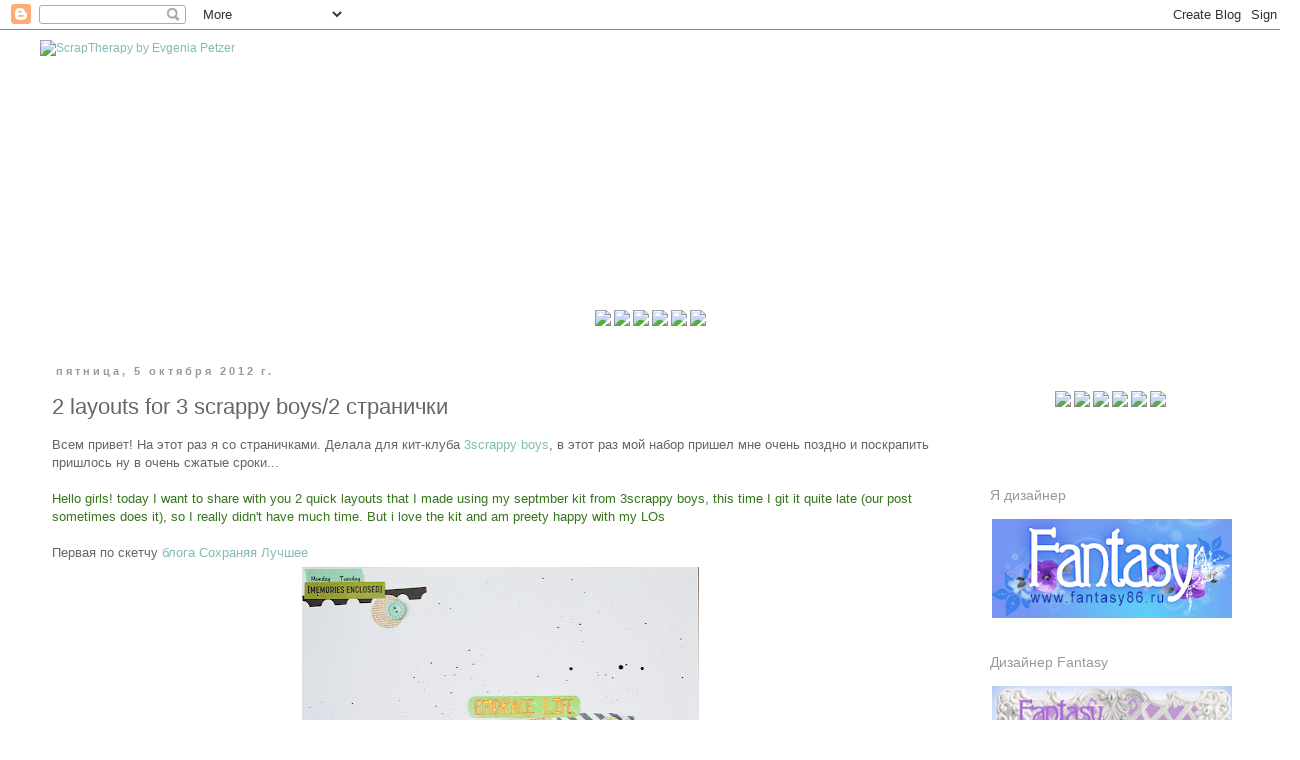

--- FILE ---
content_type: text/html; charset=UTF-8
request_url: https://evgeniapetzer.blogspot.com/2012/10/2-layouts-for-3-scrappy-boys2.html
body_size: 41079
content:
<!DOCTYPE html>
<html class='v2' dir='ltr' xmlns='http://www.w3.org/1999/xhtml' xmlns:b='http://www.google.com/2005/gml/b' xmlns:data='http://www.google.com/2005/gml/data' xmlns:expr='http://www.google.com/2005/gml/expr'>
<head>
<link href='https://www.blogger.com/static/v1/widgets/335934321-css_bundle_v2.css' rel='stylesheet' type='text/css'/>
<meta content='width=1100' name='viewport'/>
<meta content='text/html; charset=UTF-8' http-equiv='Content-Type'/>
<meta content='blogger' name='generator'/>
<link href='https://evgeniapetzer.blogspot.com/favicon.ico' rel='icon' type='image/x-icon'/>
<link href='http://evgeniapetzer.blogspot.com/2012/10/2-layouts-for-3-scrappy-boys2.html' rel='canonical'/>
<link rel="alternate" type="application/atom+xml" title="ScrapTherapy by Evgenia Petzer - Atom" href="https://evgeniapetzer.blogspot.com/feeds/posts/default" />
<link rel="alternate" type="application/rss+xml" title="ScrapTherapy by Evgenia Petzer - RSS" href="https://evgeniapetzer.blogspot.com/feeds/posts/default?alt=rss" />
<link rel="service.post" type="application/atom+xml" title="ScrapTherapy by Evgenia Petzer - Atom" href="https://www.blogger.com/feeds/2393694497193054780/posts/default" />

<link rel="alternate" type="application/atom+xml" title="ScrapTherapy by Evgenia Petzer - Atom" href="https://evgeniapetzer.blogspot.com/feeds/6124772620202092505/comments/default" />
<!--Can't find substitution for tag [blog.ieCssRetrofitLinks]-->
<link href='https://blogger.googleusercontent.com/img/b/R29vZ2xl/AVvXsEgWBc8uFWVGhk6FTBy0G4qykr1yxSnLx9nWgNpM05FTLE3AyPBOZ9aDz9CY3Caaa0p5xFCUFFU_B_NqQe8BMkvVH5pm75wM6hWzmvuI8x53bSOEgI0dmsjUE58Jlrz2BX-0f3G0AhalyYCT/s400/sep1.jpg' rel='image_src'/>
<meta content='http://evgeniapetzer.blogspot.com/2012/10/2-layouts-for-3-scrappy-boys2.html' property='og:url'/>
<meta content='2 layouts for 3 scrappy boys/2 странички' property='og:title'/>
<meta content=' Всем привет! На этот раз я со страничками. Делала для кит-клуба 3scrappy boys , в этот раз мой набор пришел мне очень поздно и поскрапить п...' property='og:description'/>
<meta content='https://blogger.googleusercontent.com/img/b/R29vZ2xl/AVvXsEgWBc8uFWVGhk6FTBy0G4qykr1yxSnLx9nWgNpM05FTLE3AyPBOZ9aDz9CY3Caaa0p5xFCUFFU_B_NqQe8BMkvVH5pm75wM6hWzmvuI8x53bSOEgI0dmsjUE58Jlrz2BX-0f3G0AhalyYCT/w1200-h630-p-k-no-nu/sep1.jpg' property='og:image'/>
<title>ScrapTherapy by Evgenia Petzer: 2 layouts for 3 scrappy boys/2 странички</title>
<style id='page-skin-1' type='text/css'><!--
/*
-----------------------------------------------
Blogger Template Style
Name:     Simple
Designer: Josh Peterson
URL:      www.noaesthetic.com
----------------------------------------------- */
/* Variable definitions
====================
<Variable name="keycolor" description="Main Color" type="color" default="#66bbdd"/>
<Group description="Page Text" selector="body">
<Variable name="body.font" description="Font" type="font"
default="normal normal 12px Arial, Tahoma, Helvetica, FreeSans, sans-serif"/>
<Variable name="body.text.color" description="Text Color" type="color" default="#222222"/>
</Group>
<Group description="Backgrounds" selector=".body-fauxcolumns-outer">
<Variable name="body.background.color" description="Outer Background" type="color" default="#66bbdd"/>
<Variable name="content.background.color" description="Main Background" type="color" default="#ffffff"/>
<Variable name="header.background.color" description="Header Background" type="color" default="transparent"/>
</Group>
<Group description="Links" selector=".main-outer">
<Variable name="link.color" description="Link Color" type="color" default="#2288bb"/>
<Variable name="link.visited.color" description="Visited Color" type="color" default="#888888"/>
<Variable name="link.hover.color" description="Hover Color" type="color" default="#33aaff"/>
</Group>
<Group description="Blog Title" selector=".header h1">
<Variable name="header.font" description="Font" type="font"
default="normal normal 60px Arial, Tahoma, Helvetica, FreeSans, sans-serif"/>
<Variable name="header.text.color" description="Title Color" type="color" default="#3399bb" />
</Group>
<Group description="Blog Description" selector=".header .description">
<Variable name="description.text.color" description="Description Color" type="color"
default="#777777" />
</Group>
<Group description="Tabs Text" selector=".tabs-inner .widget li a">
<Variable name="tabs.font" description="Font" type="font"
default="normal normal 14px Arial, Tahoma, Helvetica, FreeSans, sans-serif"/>
<Variable name="tabs.text.color" description="Text Color" type="color" default="#999999"/>
<Variable name="tabs.selected.text.color" description="Selected Color" type="color" default="#000000"/>
</Group>
<Group description="Tabs Background" selector=".tabs-outer .PageList">
<Variable name="tabs.background.color" description="Background Color" type="color" default="#f5f5f5"/>
<Variable name="tabs.selected.background.color" description="Selected Color" type="color" default="#eeeeee"/>
</Group>
<Group description="Post Title" selector="h3.post-title, .comments h4">
<Variable name="post.title.font" description="Font" type="font"
default="normal normal 22px Arial, Tahoma, Helvetica, FreeSans, sans-serif"/>
</Group>
<Group description="Date Header" selector=".date-header">
<Variable name="date.header.color" description="Text Color" type="color"
default="#666666"/>
<Variable name="date.header.background.color" description="Background Color" type="color"
default="transparent"/>
<Variable name="date.header.font" description="Text Font" type="font"
default="normal bold 11px Arial, Tahoma, Helvetica, FreeSans, sans-serif"/>
<Variable name="date.header.padding" description="Date Header Padding" type="string" default="inherit"/>
<Variable name="date.header.letterspacing" description="Date Header Letter Spacing" type="string" default="inherit"/>
<Variable name="date.header.margin" description="Date Header Margin" type="string" default="inherit"/>
</Group>
<Group description="Post Footer" selector=".post-footer">
<Variable name="post.footer.text.color" description="Text Color" type="color" default="#666666"/>
<Variable name="post.footer.background.color" description="Background Color" type="color"
default="#f9f9f9"/>
<Variable name="post.footer.border.color" description="Shadow Color" type="color" default="#eeeeee"/>
</Group>
<Group description="Gadgets" selector="h2">
<Variable name="widget.title.font" description="Title Font" type="font"
default="normal bold 11px Arial, Tahoma, Helvetica, FreeSans, sans-serif"/>
<Variable name="widget.title.text.color" description="Title Color" type="color" default="#000000"/>
<Variable name="widget.alternate.text.color" description="Alternate Color" type="color" default="#999999"/>
</Group>
<Group description="Images" selector=".main-inner">
<Variable name="image.background.color" description="Background Color" type="color" default="#ffffff"/>
<Variable name="image.border.color" description="Border Color" type="color" default="#eeeeee"/>
<Variable name="image.text.color" description="Caption Text Color" type="color" default="#666666"/>
</Group>
<Group description="Accents" selector=".content-inner">
<Variable name="body.rule.color" description="Separator Line Color" type="color" default="#eeeeee"/>
<Variable name="tabs.border.color" description="Tabs Border Color" type="color" default="transparent"/>
</Group>
<Variable name="body.background" description="Body Background" type="background"
color="#ffffff" default="$(color) none repeat scroll top left"/>
<Variable name="body.background.override" description="Body Background Override" type="string" default=""/>
<Variable name="body.background.gradient.cap" description="Body Gradient Cap" type="url"
default="url(//www.blogblog.com/1kt/simple/gradients_light.png)"/>
<Variable name="body.background.gradient.tile" description="Body Gradient Tile" type="url"
default="url(//www.blogblog.com/1kt/simple/body_gradient_tile_light.png)"/>
<Variable name="content.background.color.selector" description="Content Background Color Selector" type="string" default=".content-inner"/>
<Variable name="content.padding" description="Content Padding" type="length" default="10px" min="0" max="100px"/>
<Variable name="content.padding.horizontal" description="Content Horizontal Padding" type="length" default="10px" min="0" max="100px"/>
<Variable name="content.shadow.spread" description="Content Shadow Spread" type="length" default="40px" min="0" max="100px"/>
<Variable name="content.shadow.spread.webkit" description="Content Shadow Spread (WebKit)" type="length" default="5px" min="0" max="100px"/>
<Variable name="content.shadow.spread.ie" description="Content Shadow Spread (IE)" type="length" default="10px" min="0" max="100px"/>
<Variable name="main.border.width" description="Main Border Width" type="length" default="0" min="0" max="10px"/>
<Variable name="header.background.gradient" description="Header Gradient" type="url" default="none"/>
<Variable name="header.shadow.offset.left" description="Header Shadow Offset Left" type="length" default="-1px" min="-50px" max="50px"/>
<Variable name="header.shadow.offset.top" description="Header Shadow Offset Top" type="length" default="-1px" min="-50px" max="50px"/>
<Variable name="header.shadow.spread" description="Header Shadow Spread" type="length" default="1px" min="0" max="100px"/>
<Variable name="header.padding" description="Header Padding" type="length" default="30px" min="0" max="100px"/>
<Variable name="header.border.size" description="Header Border Size" type="length" default="1px" min="0" max="10px"/>
<Variable name="header.bottom.border.size" description="Header Bottom Border Size" type="length" default="1px" min="0" max="10px"/>
<Variable name="header.border.horizontalsize" description="Header Horizontal Border Size" type="length" default="0" min="0" max="10px"/>
<Variable name="description.text.size" description="Description Text Size" type="string" default="140%"/>
<Variable name="tabs.margin.top" description="Tabs Margin Top" type="length" default="0" min="0" max="100px"/>
<Variable name="tabs.margin.side" description="Tabs Side Margin" type="length" default="30px" min="0" max="100px"/>
<Variable name="tabs.background.gradient" description="Tabs Background Gradient" type="url"
default="url(//www.blogblog.com/1kt/simple/gradients_light.png)"/>
<Variable name="tabs.border.width" description="Tabs Border Width" type="length" default="1px" min="0" max="10px"/>
<Variable name="tabs.bevel.border.width" description="Tabs Bevel Border Width" type="length" default="1px" min="0" max="10px"/>
<Variable name="post.margin.bottom" description="Post Bottom Margin" type="length" default="25px" min="0" max="100px"/>
<Variable name="image.border.small.size" description="Image Border Small Size" type="length" default="2px" min="0" max="10px"/>
<Variable name="image.border.large.size" description="Image Border Large Size" type="length" default="5px" min="0" max="10px"/>
<Variable name="page.width.selector" description="Page Width Selector" type="string" default=".region-inner"/>
<Variable name="page.width" description="Page Width" type="string" default="auto"/>
<Variable name="main.section.margin" description="Main Section Margin" type="length" default="15px" min="0" max="100px"/>
<Variable name="main.padding" description="Main Padding" type="length" default="15px" min="0" max="100px"/>
<Variable name="main.padding.top" description="Main Padding Top" type="length" default="30px" min="0" max="100px"/>
<Variable name="main.padding.bottom" description="Main Padding Bottom" type="length" default="30px" min="0" max="100px"/>
<Variable name="paging.background"
color="#ffffff"
description="Background of blog paging area" type="background"
default="transparent none no-repeat scroll top center"/>
<Variable name="footer.bevel" description="Bevel border length of footer" type="length" default="0" min="0" max="10px"/>
<Variable name="mobile.background.overlay" description="Mobile Background Overlay" type="string"
default="transparent none repeat scroll top left"/>
<Variable name="mobile.background.size" description="Mobile Background Size" type="string" default="auto"/>
<Variable name="mobile.button.color" description="Mobile Button Color" type="color" default="#ffffff" />
<Variable name="startSide" description="Side where text starts in blog language" type="automatic" default="left"/>
<Variable name="endSide" description="Side where text ends in blog language" type="automatic" default="right"/>
*/
/* Content
----------------------------------------------- */
body {
font: normal normal 12px 'Trebuchet MS', Trebuchet, Verdana, sans-serif;
color: #666666;
background: #ffffff none repeat scroll top left;
padding: 0 0 0 0;
}
html body .region-inner {
min-width: 0;
max-width: 100%;
width: auto;
}
h2 {
font-size: 22px;
}
a:link {
text-decoration:none;
color: #81bdb7;
}
a:visited {
text-decoration:none;
color: #81bdb7;
}
a:hover {
text-decoration:underline;
color: #81bdb7;
}
.body-fauxcolumn-outer .fauxcolumn-inner {
background: transparent none repeat scroll top left;
_background-image: none;
}
.body-fauxcolumn-outer .cap-top {
position: absolute;
z-index: 1;
height: 400px;
width: 100%;
background: #ffffff none repeat scroll top left;
}
.body-fauxcolumn-outer .cap-top .cap-left {
width: 100%;
background: transparent none repeat-x scroll top left;
_background-image: none;
}
.content-outer {
-moz-box-shadow: 0 0 0 rgba(0, 0, 0, .15);
-webkit-box-shadow: 0 0 0 rgba(0, 0, 0, .15);
-goog-ms-box-shadow: 0 0 0 #333333;
box-shadow: 0 0 0 rgba(0, 0, 0, .15);
margin-bottom: 1px;
}
.content-inner {
padding: 10px 40px;
}
.content-inner {
background-color: #ffffff;
}
/* Header
----------------------------------------------- */
.header-outer {
background: transparent none repeat-x scroll 0 -400px;
_background-image: none;
}
.Header h1 {
font: normal normal 40px 'Trebuchet MS',Trebuchet,Verdana,sans-serif;
color: #000000;
text-shadow: 0 0 0 rgba(0, 0, 0, .2);
}
.Header h1 a {
color: #000000;
}
.Header .description {
font-size: 18px;
color: #000000;
}
.header-inner .Header .titlewrapper {
padding: 22px 0;
}
.header-inner .Header .descriptionwrapper {
padding: 0 0;
}
/* Tabs
----------------------------------------------- */
.tabs-inner .section:first-child {
border-top: 0 solid transparent;
}
.tabs-inner .section:first-child ul {
margin-top: -1px;
border-top: 1px solid transparent;
border-left: 1px solid transparent;
border-right: 1px solid transparent;
}
.tabs-inner .widget ul {
background: transparent none repeat-x scroll 0 -800px;
_background-image: none;
border-bottom: 1px solid transparent;
margin-top: 0;
margin-left: -30px;
margin-right: -30px;
}
.tabs-inner .widget li a {
display: inline-block;
padding: .6em 1em;
font: normal normal 12px 'Trebuchet MS', Trebuchet, Verdana, sans-serif;
color: #000000;
border-left: 1px solid #ffffff;
border-right: 1px solid transparent;
}
.tabs-inner .widget li:first-child a {
border-left: none;
}
.tabs-inner .widget li.selected a, .tabs-inner .widget li a:hover {
color: #000000;
background-color: transparent;
text-decoration: none;
}
/* Columns
----------------------------------------------- */
.main-outer {
border-top: 0 solid transparent;
}
.fauxcolumn-left-outer .fauxcolumn-inner {
border-right: 1px solid transparent;
}
.fauxcolumn-right-outer .fauxcolumn-inner {
border-left: 1px solid transparent;
}
/* Headings
----------------------------------------------- */
div.widget > h2,
div.widget h2.title {
margin: 0 0 1em 0;
font: normal normal 14px Arial, Tahoma, Helvetica, FreeSans, sans-serif;
color: #999999;
}
/* Widgets
----------------------------------------------- */
.widget .zippy {
color: #999999;
text-shadow: 2px 2px 1px rgba(0, 0, 0, .1);
}
.widget .popular-posts ul {
list-style: none;
}
/* Posts
----------------------------------------------- */
h2.date-header {
font: normal bold 11px Arial, Tahoma, Helvetica, FreeSans, sans-serif;
}
.date-header span {
background-color: transparent;
color: #999999;
padding: 0.4em;
letter-spacing: 3px;
margin: inherit;
}
.main-inner {
padding-top: 35px;
padding-bottom: 65px;
}
.main-inner .column-center-inner {
padding: 0 0;
}
.main-inner .column-center-inner .section {
margin: 0 1em;
}
.post {background: url(https://lh3.googleusercontent.com/blogger_img_proxy/AEn0k_v9SxinjDurkjPsQ3jwlzCVeijo1L3aREogptxyqSM5Bm0p_DIz8ygISvrQXktt4a6GjLNaFhXffctGzBJy7IzWhoxlNIl2Z0GZ23mGsMMgrutEDWaqKs4=s0-d);background-repeat: no-repeat;background-position: bottom center;margin:.5em 0 2.5em;padding-bottom:6.5em;}
h3.post-title, .comments h4 {
font: normal normal 22px 'Trebuchet MS',Trebuchet,Verdana,sans-serif;
margin: .75em 0 0;
}
.post-body {
font-size: 110%;
line-height: 1.4;
position: relative;
}
.post-body img, .post-body .tr-caption-container, .Profile img, .Image img,
.BlogList .item-thumbnail img {
padding: 2px;
background: #ffffff;
border: 1px solid #eeeeee;
-moz-box-shadow: 1px 1px 5px rgba(0, 0, 0, .1);
-webkit-box-shadow: 1px 1px 5px rgba(0, 0, 0, .1);
box-shadow: 1px 1px 5px rgba(0, 0, 0, .1);
}
.post-body img, .post-body .tr-caption-container {
padding: 5px;
}
.post-body .tr-caption-container {
color: #666666;
}
.post-body .tr-caption-container img {
padding: 0;
background: transparent;
border: none;
-moz-box-shadow: 0 0 0 rgba(0, 0, 0, .1);
-webkit-box-shadow: 0 0 0 rgba(0, 0, 0, .1);
box-shadow: 0 0 0 rgba(0, 0, 0, .1);
}
.post-header {
margin: 0 0 1.5em;
line-height: 1.6;
font-size: 90%;
}
.post-footer {
margin: 20px -2px 0;
padding: 5px 10px;
color: #9cd5d1;
background-color: transparent;
border-bottom: 1px solid transparent;
line-height: 1.6;
font-size: 90%;
}
#comments .comment-author {
padding-top: 1.5em;
border-top: 1px solid transparent;
background-position: 0 1.5em;
}
#comments .comment-author:first-child {
padding-top: 0;
border-top: none;
}
.avatar-image-container {
margin: .2em 0 0;
}
#comments .avatar-image-container img {
border: 1px solid #eeeeee;
}
/* Comments
----------------------------------------------- */
.comments .comments-content .icon.blog-author {
background-repeat: no-repeat;
background-image: url([data-uri]);
}
.comments .comments-content .loadmore a {
border-top: 1px solid #999999;
border-bottom: 1px solid #999999;
}
.comments .comment-thread.inline-thread {
background-color: transparent;
}
.comments .continue {
border-top: 2px solid #999999;
}
/* Accents
---------------------------------------------- */
.section-columns td.columns-cell {
border-left: 1px solid transparent;
}
.blog-pager {
background: transparent url(//www.blogblog.com/1kt/simple/paging_dot.png) repeat-x scroll top center;
}
.blog-pager-older-link, .home-link,
.blog-pager-newer-link {
background-color: #ffffff;
padding: 5px;
}
.footer-outer {
border-top: 1px dashed #bbbbbb;
}
/* Mobile
----------------------------------------------- */
body.mobile  {
background-size: auto;
}
.mobile .body-fauxcolumn-outer {
background: transparent none repeat scroll top left;
}
.mobile .body-fauxcolumn-outer .cap-top {
background-size: 100% auto;
}
.mobile .content-outer {
-webkit-box-shadow: 0 0 3px rgba(0, 0, 0, .15);
box-shadow: 0 0 3px rgba(0, 0, 0, .15);
}
.mobile .tabs-inner .widget ul {
margin-left: 0;
margin-right: 0;
}
.mobile .post {
margin: 0;
}
.mobile .main-inner .column-center-inner .section {
margin: 0;
}
.mobile .date-header span {
padding: 0.1em 10px;
margin: 0 -10px;
}
.mobile h3.post-title {
margin: 0;
}
.mobile .blog-pager {
background: transparent none no-repeat scroll top center;
}
.mobile .footer-outer {
border-top: none;
}
.mobile .main-inner, .mobile .footer-inner {
background-color: #ffffff;
}
.mobile-index-contents {
color: #666666;
}
.mobile-link-button {
background-color: #81bdb7;
}
.mobile-link-button a:link, .mobile-link-button a:visited {
color: #ffffff;
}
.mobile .tabs-inner .section:first-child {
border-top: none;
}
.mobile .tabs-inner .PageList .widget-content {
background-color: transparent;
color: #000000;
border-top: 1px solid transparent;
border-bottom: 1px solid transparent;
}
.mobile .tabs-inner .PageList .widget-content .pagelist-arrow {
border-left: 1px solid transparent;
}
.post-body img, .post-body .tr-caption-container, .Profile img, .Image img,
.BlogList .item-thumbnail img {
padding: none !important;
border: none !important;
background: none !important;
-moz-box-shadow: 0px 0px 0px transparent !important;
-webkit-box-shadow: 0px 0px 0px transparent !important;
box-shadow: 0px 0px 0px transparent !important;
}
.PageList {text-align:center !important;}
.PageList li {display:inline !important; float:none !important;}
--></style>
<style id='template-skin-1' type='text/css'><!--
body {
min-width: 1300px;
}
.content-outer, .content-fauxcolumn-outer, .region-inner {
min-width: 1300px;
max-width: 1300px;
_width: 1300px;
}
.main-inner .columns {
padding-left: 0;
padding-right: 300px;
}
.main-inner .fauxcolumn-center-outer {
left: 0;
right: 300px;
/* IE6 does not respect left and right together */
_width: expression(this.parentNode.offsetWidth -
parseInt("0") -
parseInt("300px") + 'px');
}
.main-inner .fauxcolumn-left-outer {
width: 0;
}
.main-inner .fauxcolumn-right-outer {
width: 300px;
}
.main-inner .column-left-outer {
width: 0;
right: 100%;
margin-left: -0;
}
.main-inner .column-right-outer {
width: 300px;
margin-right: -300px;
}
#layout {
min-width: 0;
}
#layout .content-outer {
min-width: 0;
width: 800px;
}
#layout .region-inner {
min-width: 0;
width: auto;
}
--></style>
<link href='https://www.blogger.com/dyn-css/authorization.css?targetBlogID=2393694497193054780&amp;zx=4b0eee7a-dbc9-4adc-8e03-b0f40bf5166e' media='none' onload='if(media!=&#39;all&#39;)media=&#39;all&#39;' rel='stylesheet'/><noscript><link href='https://www.blogger.com/dyn-css/authorization.css?targetBlogID=2393694497193054780&amp;zx=4b0eee7a-dbc9-4adc-8e03-b0f40bf5166e' rel='stylesheet'/></noscript>
<meta name='google-adsense-platform-account' content='ca-host-pub-1556223355139109'/>
<meta name='google-adsense-platform-domain' content='blogspot.com'/>

</head>
<body class='loading'>
<div class='navbar section' id='navbar' name='Панель навигации'><div class='widget Navbar' data-version='1' id='Navbar1'><script type="text/javascript">
    function setAttributeOnload(object, attribute, val) {
      if(window.addEventListener) {
        window.addEventListener('load',
          function(){ object[attribute] = val; }, false);
      } else {
        window.attachEvent('onload', function(){ object[attribute] = val; });
      }
    }
  </script>
<div id="navbar-iframe-container"></div>
<script type="text/javascript" src="https://apis.google.com/js/platform.js"></script>
<script type="text/javascript">
      gapi.load("gapi.iframes:gapi.iframes.style.bubble", function() {
        if (gapi.iframes && gapi.iframes.getContext) {
          gapi.iframes.getContext().openChild({
              url: 'https://www.blogger.com/navbar/2393694497193054780?po\x3d6124772620202092505\x26origin\x3dhttps://evgeniapetzer.blogspot.com',
              where: document.getElementById("navbar-iframe-container"),
              id: "navbar-iframe"
          });
        }
      });
    </script><script type="text/javascript">
(function() {
var script = document.createElement('script');
script.type = 'text/javascript';
script.src = '//pagead2.googlesyndication.com/pagead/js/google_top_exp.js';
var head = document.getElementsByTagName('head')[0];
if (head) {
head.appendChild(script);
}})();
</script>
</div></div>
<div class='body-fauxcolumns'>
<div class='fauxcolumn-outer body-fauxcolumn-outer'>
<div class='cap-top'>
<div class='cap-left'></div>
<div class='cap-right'></div>
</div>
<div class='fauxborder-left'>
<div class='fauxborder-right'></div>
<div class='fauxcolumn-inner'>
</div>
</div>
<div class='cap-bottom'>
<div class='cap-left'></div>
<div class='cap-right'></div>
</div>
</div>
</div>
<div class='content'>
<div class='content-fauxcolumns'>
<div class='fauxcolumn-outer content-fauxcolumn-outer'>
<div class='cap-top'>
<div class='cap-left'></div>
<div class='cap-right'></div>
</div>
<div class='fauxborder-left'>
<div class='fauxborder-right'></div>
<div class='fauxcolumn-inner'>
</div>
</div>
<div class='cap-bottom'>
<div class='cap-left'></div>
<div class='cap-right'></div>
</div>
</div>
</div>
<div class='content-outer'>
<div class='content-cap-top cap-top'>
<div class='cap-left'></div>
<div class='cap-right'></div>
</div>
<div class='fauxborder-left content-fauxborder-left'>
<div class='fauxborder-right content-fauxborder-right'></div>
<div class='content-inner'>
<header>
<div class='header-outer'>
<div class='header-cap-top cap-top'>
<div class='cap-left'></div>
<div class='cap-right'></div>
</div>
<div class='fauxborder-left header-fauxborder-left'>
<div class='fauxborder-right header-fauxborder-right'></div>
<div class='region-inner header-inner'>
<div class='header section' id='header' name='Заголовок'><div class='widget Header' data-version='1' id='Header1'>
<div id='header-inner'>
<a href='https://evgeniapetzer.blogspot.com/' style='display: block'>
<img alt="ScrapTherapy by Evgenia Petzer" height="270px; " id="Header1_headerimg" src="https://lh3.googleusercontent.com/blogger_img_proxy/AEn0k_t9FrgCPvPq_O0uY1rw_ePAgFdj7LiH4rOE2SUq4qs8uFtExUWLwcoeD9hdXlly0nQ1mbQ2wgCt2NdrVG8BAnQirE4zbEfPfgApPRMpYDnPqGIs7cvBzA=s0-d" style="display: block" width="1300px; ">
</a>
</div>
</div></div>
</div>
</div>
<div class='header-cap-bottom cap-bottom'>
<div class='cap-left'></div>
<div class='cap-right'></div>
</div>
</div>
</header>
<div class='tabs-outer'>
<div class='tabs-cap-top cap-top'>
<div class='cap-left'></div>
<div class='cap-right'></div>
</div>
<div class='fauxborder-left tabs-fauxborder-left'>
<div class='fauxborder-right tabs-fauxborder-right'></div>
<div class='region-inner tabs-inner'>
<div class='tabs section' id='crosscol' name='Поперечный столбец'><div class='widget HTML' data-version='1' id='HTML3'>
<div class='widget-content'>
<center><a href="http://evgeniapetzer.blogspot.com/"><img src="https://lh3.googleusercontent.com/blogger_img_proxy/AEn0k_vamuQCbdxCTzhrZDrnAPsCMm9tB98gy1Uyj0K9efPLI37ICtxGyG3zw7s-PzTb1JgwDBxMVSzCRUX89rHfLc1UqvCj64KT5sSOewhJY7YvOBW2U6DYxJw=s0-d"></a>
<a href="http://evgeniapetzer.blogspot.com/p/my-crafting-resume.html"><img src="https://lh3.googleusercontent.com/blogger_img_proxy/AEn0k_vH2w9dP8DrGQ6KEVdl5FPi0c7vxexxI9Y6SlCBh9dTetiEv-GAZG9MwM2yYlagF7aU4aAQkZ1dKLR7qo8tfwk4TQ5tkaxyeiOeoodFig8a-rYxNDS2VBM=s0-d"></a>
<a href="http://evgeniapetzer.blogspot.com/p/my-etsy-shop-etsy.html"><img src="https://lh3.googleusercontent.com/blogger_img_proxy/AEn0k_sG_nAa3PZhtepqHrahXQ3wz0AHoi5lXthCsMEB7W01zyPLsBexHKk9vqLZwb2cIFZHPNn3htkbxxZ_Rnpt-ajKXf1APdc3dNypZ1QE_Jr56bj1IygtPI0=s0-d"></a>
<a href="http://evgeniapetzer.blogspot.com/p/my-craft-classesgautengbenoni.html"><img src="https://lh3.googleusercontent.com/blogger_img_proxy/AEn0k_u-BYivdl1fhpl7nZ1Oij5hHidlBUz0R-3DtaereKPC_Ckbo6g87dmLAoHcFoubVuAFYoRqEbUrtYJZe8OMfTFU7ArhoprQBvO4EB4FTymPZON7OSkqkQ=s0-d"></a>
<a href=" http://scraptherapy.ru/ " target="_blank"><img src="https://lh3.googleusercontent.com/blogger_img_proxy/AEn0k_uX9byWJ5c5Aa40KnDXBWLByBmyYFtJ-yAgkbXaR9bkNsy1pYln-_EZzdVBhGisN3h0ZvyynlMgFMJYvnlXx2FMC2oDNldRoxDNrTZsEdgITuUg08fjcIc=s0-d"></a>
<a href="http://evgeniapetzer.blogspot.com/p/my-tutorials.html"><img src="https://lh3.googleusercontent.com/blogger_img_proxy/AEn0k_v8tw8ccKXLpwb-k_EZYRrQg64-6Iv65tn_1pm4hah91W3VrGuT9AbWji1-SheMvYXKI4i0fOjjP6S8lYX8S10HBR3gXsbk4KXk5PsKWv1Uwe2sf_1zeA=s0-d"></a></center>
</div>
<div class='clear'></div>
</div></div>
<div class='tabs no-items section' id='crosscol-overflow' name='Cross-Column 2'></div>
</div>
</div>
<div class='tabs-cap-bottom cap-bottom'>
<div class='cap-left'></div>
<div class='cap-right'></div>
</div>
</div>
<div class='main-outer'>
<div class='main-cap-top cap-top'>
<div class='cap-left'></div>
<div class='cap-right'></div>
</div>
<div class='fauxborder-left main-fauxborder-left'>
<div class='fauxborder-right main-fauxborder-right'></div>
<div class='region-inner main-inner'>
<div class='columns fauxcolumns'>
<div class='fauxcolumn-outer fauxcolumn-center-outer'>
<div class='cap-top'>
<div class='cap-left'></div>
<div class='cap-right'></div>
</div>
<div class='fauxborder-left'>
<div class='fauxborder-right'></div>
<div class='fauxcolumn-inner'>
</div>
</div>
<div class='cap-bottom'>
<div class='cap-left'></div>
<div class='cap-right'></div>
</div>
</div>
<div class='fauxcolumn-outer fauxcolumn-left-outer'>
<div class='cap-top'>
<div class='cap-left'></div>
<div class='cap-right'></div>
</div>
<div class='fauxborder-left'>
<div class='fauxborder-right'></div>
<div class='fauxcolumn-inner'>
</div>
</div>
<div class='cap-bottom'>
<div class='cap-left'></div>
<div class='cap-right'></div>
</div>
</div>
<div class='fauxcolumn-outer fauxcolumn-right-outer'>
<div class='cap-top'>
<div class='cap-left'></div>
<div class='cap-right'></div>
</div>
<div class='fauxborder-left'>
<div class='fauxborder-right'></div>
<div class='fauxcolumn-inner'>
</div>
</div>
<div class='cap-bottom'>
<div class='cap-left'></div>
<div class='cap-right'></div>
</div>
</div>
<!-- corrects IE6 width calculation -->
<div class='columns-inner'>
<div class='column-center-outer'>
<div class='column-center-inner'>
<div class='main section' id='main' name='Основной'><div class='widget Blog' data-version='1' id='Blog1'>
<div class='blog-posts hfeed'>

          <div class="date-outer">
        
<h2 class='date-header'><span>пятница, 5 октября 2012&#8239;г.</span></h2>

          <div class="date-posts">
        
<div class='post-outer'>
<div class='post hentry uncustomized-post-template' itemprop='blogPost' itemscope='itemscope' itemtype='http://schema.org/BlogPosting'>
<meta content='https://blogger.googleusercontent.com/img/b/R29vZ2xl/AVvXsEgWBc8uFWVGhk6FTBy0G4qykr1yxSnLx9nWgNpM05FTLE3AyPBOZ9aDz9CY3Caaa0p5xFCUFFU_B_NqQe8BMkvVH5pm75wM6hWzmvuI8x53bSOEgI0dmsjUE58Jlrz2BX-0f3G0AhalyYCT/s400/sep1.jpg' itemprop='image_url'/>
<meta content='2393694497193054780' itemprop='blogId'/>
<meta content='6124772620202092505' itemprop='postId'/>
<a name='6124772620202092505'></a>
<h3 class='post-title entry-title' itemprop='name'>
2 layouts for 3 scrappy boys/2 странички
</h3>
<div class='post-header'>
<div class='post-header-line-1'></div>
</div>
<div class='post-body entry-content' id='post-body-6124772620202092505' itemprop='description articleBody'>
<div dir="ltr" style="text-align: left;" trbidi="on">
Всем привет! На этот раз я со страничками. Делала для кит-клуба <a href="http://www.3scrappyboys.com/shop/">3scrappy boys</a>, в этот раз мой набор пришел мне очень поздно и поскрапить пришлось ну в очень сжатые сроки...<br />
<br />
<span class="Apple-style-span" style="color: #38761d;">Hello girls! today I want to share with you 2 quick layouts that I made using my septmber kit from 3scrappy boys, this time I git it quite late (our post sometimes does it), so I really didn't have much time. But i love the kit and am preety happy with my LOs</span><br />
<br />
Первая по скетчу <a href="http://keeping-the-best.blogspot.com/2012/10/44-sketch-44.html">блога Сохраняя Лучшее</a><br />
<div class="separator" style="clear: both; text-align: center;">
<a href="https://blogger.googleusercontent.com/img/b/R29vZ2xl/AVvXsEgWBc8uFWVGhk6FTBy0G4qykr1yxSnLx9nWgNpM05FTLE3AyPBOZ9aDz9CY3Caaa0p5xFCUFFU_B_NqQe8BMkvVH5pm75wM6hWzmvuI8x53bSOEgI0dmsjUE58Jlrz2BX-0f3G0AhalyYCT/s1600/sep1.jpg" imageanchor="1" style="margin-left: 1em; margin-right: 1em;"><img border="0" height="400" src="https://blogger.googleusercontent.com/img/b/R29vZ2xl/AVvXsEgWBc8uFWVGhk6FTBy0G4qykr1yxSnLx9nWgNpM05FTLE3AyPBOZ9aDz9CY3Caaa0p5xFCUFFU_B_NqQe8BMkvVH5pm75wM6hWzmvuI8x53bSOEgI0dmsjUE58Jlrz2BX-0f3G0AhalyYCT/s400/sep1.jpg" width="397" /></a></div>
<br />
And this one I based on <a href="http://purplepumpkincrafts.blogspot.com/2012/10/october-sketch-challenge-dt-update.html">Purple Pumkin sketch </a>(Used some washi tape, that you have in the store)<br />
<div class="separator" style="clear: both; text-align: center;">
<a href="https://blogger.googleusercontent.com/img/b/R29vZ2xl/AVvXsEhhmDpE7adNpHzPtxZCEGEfr0jUFa6gQt0lJhuKER5EYHomY6XaKsQGBC8eDuklGNsiKasKaox_LWAH-ninYwobJtwknpw0jUeJq6eSTFH3tuL1wcf8lMf_Vn3hyphenhyphen6EugG0ythuGf5E4ZzW8/s1600/sep2.jpg" imageanchor="1" style="margin-left: 1em; margin-right: 1em;"><img border="0" height="398" src="https://blogger.googleusercontent.com/img/b/R29vZ2xl/AVvXsEhhmDpE7adNpHzPtxZCEGEfr0jUFa6gQt0lJhuKER5EYHomY6XaKsQGBC8eDuklGNsiKasKaox_LWAH-ninYwobJtwknpw0jUeJq6eSTFH3tuL1wcf8lMf_Vn3hyphenhyphen6EugG0ythuGf5E4ZzW8/s400/sep2.jpg" width="400" /></a></div>
<br />
А вот так выглядит набор:<br />
<div class="separator" style="clear: both; text-align: center;">
<a href="http://www.3scrappyboys.com/shop/images/sept%202012%20main.jpg" imageanchor="1" style="margin-left: 1em; margin-right: 1em;"><img border="0" height="225" src="https://lh3.googleusercontent.com/blogger_img_proxy/AEn0k_vPELieY2PjLnwgiVyCJQT4C6_xZUreCiEz0oH9hnlVxOk2vU9iEtEa4WtjTrUIT9YaDr0ISrczpS1Fpzn43kUm9Woj8G20dUDV6UqfMvFK8fmoFysxVgoEIcshQcCpfTVx=s0-d" width="320"></a></div>
<br />
<br />
А завтра будут результаты по открытке с днем учителя.</div>
<div style='clear: both;'></div>
</div>
<div class='post-footer'>
<div class='post-footer-line post-footer-line-1'>
<span class='post-author vcard'>
</span>
<span class='post-timestamp'>
</span>
<span class='post-comment-link'>
</span>
<span class='post-icons'>
<span class='item-control blog-admin pid-1939804251'>
<a href='https://www.blogger.com/post-edit.g?blogID=2393694497193054780&postID=6124772620202092505&from=pencil' title='Изменить сообщение'>
<img alt='' class='icon-action' height='18' src='https://resources.blogblog.com/img/icon18_edit_allbkg.gif' width='18'/>
</a>
</span>
</span>
<div class='post-share-buttons goog-inline-block'>
</div>
</div>
<div class='post-footer-line post-footer-line-2'>
<span class='post-labels'>
Ярлыки:
<a href='https://evgeniapetzer.blogspot.com/search/label/30*30' rel='tag'>30*30</a>,
<a href='https://evgeniapetzer.blogspot.com/search/label/3scrappy%20boys' rel='tag'>3scrappy boys</a>,
<a href='https://evgeniapetzer.blogspot.com/search/label/free%20style' rel='tag'>free style</a>,
<a href='https://evgeniapetzer.blogspot.com/search/label/jilleabean%20soup' rel='tag'>jilleabean soup</a>,
<a href='https://evgeniapetzer.blogspot.com/search/label/layout%2F%D1%81%D1%82%D1%80%D0%B0%D0%BD%D0%B8%D1%87%D0%BA%D0%B0' rel='tag'>layout/страничка</a>
</span>
</div>
<div class='post-footer-line post-footer-line-3'>
<span class='post-location'>
</span>
</div>
</div>
</div>
<div class='comments' id='comments'>
<a name='comments'></a>
<h4>26 комментариев:</h4>
<div class='comments-content'>
<script async='async' src='' type='text/javascript'></script>
<script type='text/javascript'>
    (function() {
      var items = null;
      var msgs = null;
      var config = {};

// <![CDATA[
      var cursor = null;
      if (items && items.length > 0) {
        cursor = parseInt(items[items.length - 1].timestamp) + 1;
      }

      var bodyFromEntry = function(entry) {
        var text = (entry &&
                    ((entry.content && entry.content.$t) ||
                     (entry.summary && entry.summary.$t))) ||
            '';
        if (entry && entry.gd$extendedProperty) {
          for (var k in entry.gd$extendedProperty) {
            if (entry.gd$extendedProperty[k].name == 'blogger.contentRemoved') {
              return '<span class="deleted-comment">' + text + '</span>';
            }
          }
        }
        return text;
      }

      var parse = function(data) {
        cursor = null;
        var comments = [];
        if (data && data.feed && data.feed.entry) {
          for (var i = 0, entry; entry = data.feed.entry[i]; i++) {
            var comment = {};
            // comment ID, parsed out of the original id format
            var id = /blog-(\d+).post-(\d+)/.exec(entry.id.$t);
            comment.id = id ? id[2] : null;
            comment.body = bodyFromEntry(entry);
            comment.timestamp = Date.parse(entry.published.$t) + '';
            if (entry.author && entry.author.constructor === Array) {
              var auth = entry.author[0];
              if (auth) {
                comment.author = {
                  name: (auth.name ? auth.name.$t : undefined),
                  profileUrl: (auth.uri ? auth.uri.$t : undefined),
                  avatarUrl: (auth.gd$image ? auth.gd$image.src : undefined)
                };
              }
            }
            if (entry.link) {
              if (entry.link[2]) {
                comment.link = comment.permalink = entry.link[2].href;
              }
              if (entry.link[3]) {
                var pid = /.*comments\/default\/(\d+)\?.*/.exec(entry.link[3].href);
                if (pid && pid[1]) {
                  comment.parentId = pid[1];
                }
              }
            }
            comment.deleteclass = 'item-control blog-admin';
            if (entry.gd$extendedProperty) {
              for (var k in entry.gd$extendedProperty) {
                if (entry.gd$extendedProperty[k].name == 'blogger.itemClass') {
                  comment.deleteclass += ' ' + entry.gd$extendedProperty[k].value;
                } else if (entry.gd$extendedProperty[k].name == 'blogger.displayTime') {
                  comment.displayTime = entry.gd$extendedProperty[k].value;
                }
              }
            }
            comments.push(comment);
          }
        }
        return comments;
      };

      var paginator = function(callback) {
        if (hasMore()) {
          var url = config.feed + '?alt=json&v=2&orderby=published&reverse=false&max-results=50';
          if (cursor) {
            url += '&published-min=' + new Date(cursor).toISOString();
          }
          window.bloggercomments = function(data) {
            var parsed = parse(data);
            cursor = parsed.length < 50 ? null
                : parseInt(parsed[parsed.length - 1].timestamp) + 1
            callback(parsed);
            window.bloggercomments = null;
          }
          url += '&callback=bloggercomments';
          var script = document.createElement('script');
          script.type = 'text/javascript';
          script.src = url;
          document.getElementsByTagName('head')[0].appendChild(script);
        }
      };
      var hasMore = function() {
        return !!cursor;
      };
      var getMeta = function(key, comment) {
        if ('iswriter' == key) {
          var matches = !!comment.author
              && comment.author.name == config.authorName
              && comment.author.profileUrl == config.authorUrl;
          return matches ? 'true' : '';
        } else if ('deletelink' == key) {
          return config.baseUri + '/comment/delete/'
               + config.blogId + '/' + comment.id;
        } else if ('deleteclass' == key) {
          return comment.deleteclass;
        }
        return '';
      };

      var replybox = null;
      var replyUrlParts = null;
      var replyParent = undefined;

      var onReply = function(commentId, domId) {
        if (replybox == null) {
          // lazily cache replybox, and adjust to suit this style:
          replybox = document.getElementById('comment-editor');
          if (replybox != null) {
            replybox.height = '250px';
            replybox.style.display = 'block';
            replyUrlParts = replybox.src.split('#');
          }
        }
        if (replybox && (commentId !== replyParent)) {
          replybox.src = '';
          document.getElementById(domId).insertBefore(replybox, null);
          replybox.src = replyUrlParts[0]
              + (commentId ? '&parentID=' + commentId : '')
              + '#' + replyUrlParts[1];
          replyParent = commentId;
        }
      };

      var hash = (window.location.hash || '#').substring(1);
      var startThread, targetComment;
      if (/^comment-form_/.test(hash)) {
        startThread = hash.substring('comment-form_'.length);
      } else if (/^c[0-9]+$/.test(hash)) {
        targetComment = hash.substring(1);
      }

      // Configure commenting API:
      var configJso = {
        'maxDepth': config.maxThreadDepth
      };
      var provider = {
        'id': config.postId,
        'data': items,
        'loadNext': paginator,
        'hasMore': hasMore,
        'getMeta': getMeta,
        'onReply': onReply,
        'rendered': true,
        'initComment': targetComment,
        'initReplyThread': startThread,
        'config': configJso,
        'messages': msgs
      };

      var render = function() {
        if (window.goog && window.goog.comments) {
          var holder = document.getElementById('comment-holder');
          window.goog.comments.render(holder, provider);
        }
      };

      // render now, or queue to render when library loads:
      if (window.goog && window.goog.comments) {
        render();
      } else {
        window.goog = window.goog || {};
        window.goog.comments = window.goog.comments || {};
        window.goog.comments.loadQueue = window.goog.comments.loadQueue || [];
        window.goog.comments.loadQueue.push(render);
      }
    })();
// ]]>
  </script>
<div id='comment-holder'>
<div class="comment-thread toplevel-thread"><ol id="top-ra"><li class="comment" id="c1571814583994301602"><div class="avatar-image-container"><img src="//blogger.googleusercontent.com/img/b/R29vZ2xl/AVvXsEjYQLa3hcjrWzi4xKx84Na_kI4Qf3OO4tTwwtArvpkxK9_Xt9Lwxz6OrQW2cm2pQ13N0BrjiPBhPFl134tFhDzDtDGIrH6VOPxweT4MhvFYme1IvhBIssiIEgmA5OO4mJI/s45-c/%D0%B4%D0%BB%D1%8F+hh.jpg" alt=""/></div><div class="comment-block"><div class="comment-header"><cite class="user"><a href="https://www.blogger.com/profile/04338377686469665688" rel="nofollow">Аликс</a></cite><span class="icon user "></span><span class="datetime secondary-text"><a rel="nofollow" href="https://evgeniapetzer.blogspot.com/2012/10/2-layouts-for-3-scrappy-boys2.html?showComment=1349417930830#c1571814583994301602">5 октября 2012&#8239;г. в 08:18</a></span></div><p class="comment-content">очень понравились странички, особенно первая)настоящий мальчишеские получились))</p><span class="comment-actions secondary-text"><a class="comment-reply" target="_self" data-comment-id="1571814583994301602">Ответить</a><span class="item-control blog-admin blog-admin pid-897955354"><a target="_self" href="https://www.blogger.com/comment/delete/2393694497193054780/1571814583994301602">Удалить</a></span></span></div><div class="comment-replies"><div id="c1571814583994301602-rt" class="comment-thread inline-thread hidden"><span class="thread-toggle thread-expanded"><span class="thread-arrow"></span><span class="thread-count"><a target="_self">Ответы</a></span></span><ol id="c1571814583994301602-ra" class="thread-chrome thread-expanded"><div></div><div id="c1571814583994301602-continue" class="continue"><a class="comment-reply" target="_self" data-comment-id="1571814583994301602">Ответить</a></div></ol></div></div><div class="comment-replybox-single" id="c1571814583994301602-ce"></div></li><li class="comment" id="c4405392574255900526"><div class="avatar-image-container"><img src="//blogger.googleusercontent.com/img/b/R29vZ2xl/AVvXsEi1cbL1FDnY9tVs72HxEe01erDuYRbeecMOZ-MQ9S-sJ5Kaoe2a_CIpi7pI6EYuaTBUE3EvshAxjQba-HQeRoZ6uymIoGjzrzvB3yS3KRk1I36xvu9aT3t2mDA5U_5g_YM/s45-c/*" alt=""/></div><div class="comment-block"><div class="comment-header"><cite class="user"><a href="https://www.blogger.com/profile/14271383124232745536" rel="nofollow">romantic</a></cite><span class="icon user "></span><span class="datetime secondary-text"><a rel="nofollow" href="https://evgeniapetzer.blogspot.com/2012/10/2-layouts-for-3-scrappy-boys2.html?showComment=1349418222741#c4405392574255900526">5 октября 2012&#8239;г. в 08:23</a></span></div><p class="comment-content">настоящему мастеру ни чего не помешает,сделать хорошую работу :) даже сжатые сроки.Клёвые странички.Ох что то я про белый фон забыла совсем,а там ведь такой простор...</p><span class="comment-actions secondary-text"><a class="comment-reply" target="_self" data-comment-id="4405392574255900526">Ответить</a><span class="item-control blog-admin blog-admin pid-1646407783"><a target="_self" href="https://www.blogger.com/comment/delete/2393694497193054780/4405392574255900526">Удалить</a></span></span></div><div class="comment-replies"><div id="c4405392574255900526-rt" class="comment-thread inline-thread hidden"><span class="thread-toggle thread-expanded"><span class="thread-arrow"></span><span class="thread-count"><a target="_self">Ответы</a></span></span><ol id="c4405392574255900526-ra" class="thread-chrome thread-expanded"><div></div><div id="c4405392574255900526-continue" class="continue"><a class="comment-reply" target="_self" data-comment-id="4405392574255900526">Ответить</a></div></ol></div></div><div class="comment-replybox-single" id="c4405392574255900526-ce"></div></li><li class="comment" id="c8535425337446190850"><div class="avatar-image-container"><img src="//www.blogger.com/img/blogger_logo_round_35.png" alt=""/></div><div class="comment-block"><div class="comment-header"><cite class="user"><a href="https://www.blogger.com/profile/18385740842251688208" rel="nofollow">Тамара</a></cite><span class="icon user "></span><span class="datetime secondary-text"><a rel="nofollow" href="https://evgeniapetzer.blogspot.com/2012/10/2-layouts-for-3-scrappy-boys2.html?showComment=1349418305170#c8535425337446190850">5 октября 2012&#8239;г. в 08:25</a></span></div><p class="comment-content">как красиво! </p><span class="comment-actions secondary-text"><a class="comment-reply" target="_self" data-comment-id="8535425337446190850">Ответить</a><span class="item-control blog-admin blog-admin pid-590113640"><a target="_self" href="https://www.blogger.com/comment/delete/2393694497193054780/8535425337446190850">Удалить</a></span></span></div><div class="comment-replies"><div id="c8535425337446190850-rt" class="comment-thread inline-thread hidden"><span class="thread-toggle thread-expanded"><span class="thread-arrow"></span><span class="thread-count"><a target="_self">Ответы</a></span></span><ol id="c8535425337446190850-ra" class="thread-chrome thread-expanded"><div></div><div id="c8535425337446190850-continue" class="continue"><a class="comment-reply" target="_self" data-comment-id="8535425337446190850">Ответить</a></div></ol></div></div><div class="comment-replybox-single" id="c8535425337446190850-ce"></div></li><li class="comment" id="c2385385938264835945"><div class="avatar-image-container"><img src="//blogger.googleusercontent.com/img/b/R29vZ2xl/AVvXsEhXMQAdzcfFsnLZ45afj9ZzrxJXs4qGMnQk75lI92hS50HAH0WA33Oan52dT14WDZWDbN9N4rln9JUjRtWSmjcCPB-KtC2M9yXqZWlAwXef47PwsTmM5077l60CmSEpoQ/s45-c/IrinaGerschuk.jpg" alt=""/></div><div class="comment-block"><div class="comment-header"><cite class="user"><a href="https://www.blogger.com/profile/06595324463140840176" rel="nofollow">Irina Gerschuk</a></cite><span class="icon user "></span><span class="datetime secondary-text"><a rel="nofollow" href="https://evgeniapetzer.blogspot.com/2012/10/2-layouts-for-3-scrappy-boys2.html?showComment=1349418507841#c2385385938264835945">5 октября 2012&#8239;г. в 08:28</a></span></div><p class="comment-content">Хорошие)))<br>На второй очень фотка нравится! И бумажка в кружочках - супер)))</p><span class="comment-actions secondary-text"><a class="comment-reply" target="_self" data-comment-id="2385385938264835945">Ответить</a><span class="item-control blog-admin blog-admin pid-1579868188"><a target="_self" href="https://www.blogger.com/comment/delete/2393694497193054780/2385385938264835945">Удалить</a></span></span></div><div class="comment-replies"><div id="c2385385938264835945-rt" class="comment-thread inline-thread hidden"><span class="thread-toggle thread-expanded"><span class="thread-arrow"></span><span class="thread-count"><a target="_self">Ответы</a></span></span><ol id="c2385385938264835945-ra" class="thread-chrome thread-expanded"><div></div><div id="c2385385938264835945-continue" class="continue"><a class="comment-reply" target="_self" data-comment-id="2385385938264835945">Ответить</a></div></ol></div></div><div class="comment-replybox-single" id="c2385385938264835945-ce"></div></li><li class="comment" id="c6863337731532181479"><div class="avatar-image-container"><img src="//blogger.googleusercontent.com/img/b/R29vZ2xl/AVvXsEhPVWvNmAIx8ciCZUcuGZ_f9XBqERiSigQZNnWWsft3Sg9jvDGNnr9KzaEGmjheV9uMIL6UdrbXZvyIa-vfK95aQ0kcz34xRFi9ts2vUsl28ldhwxZ7NyLSaTEHBVwQiw/s45-c/_DSC0522_2mini.jpg" alt=""/></div><div class="comment-block"><div class="comment-header"><cite class="user"><a href="https://www.blogger.com/profile/06456378879246503148" rel="nofollow">Olga Busova</a></cite><span class="icon user "></span><span class="datetime secondary-text"><a rel="nofollow" href="https://evgeniapetzer.blogspot.com/2012/10/2-layouts-for-3-scrappy-boys2.html?showComment=1349418824575#c6863337731532181479">5 октября 2012&#8239;г. в 08:33</a></span></div><p class="comment-content">Замечательные странички! И Антон такой уже взрослый, особенно на второй фотографии!</p><span class="comment-actions secondary-text"><a class="comment-reply" target="_self" data-comment-id="6863337731532181479">Ответить</a><span class="item-control blog-admin blog-admin pid-1512176944"><a target="_self" href="https://www.blogger.com/comment/delete/2393694497193054780/6863337731532181479">Удалить</a></span></span></div><div class="comment-replies"><div id="c6863337731532181479-rt" class="comment-thread inline-thread hidden"><span class="thread-toggle thread-expanded"><span class="thread-arrow"></span><span class="thread-count"><a target="_self">Ответы</a></span></span><ol id="c6863337731532181479-ra" class="thread-chrome thread-expanded"><div></div><div id="c6863337731532181479-continue" class="continue"><a class="comment-reply" target="_self" data-comment-id="6863337731532181479">Ответить</a></div></ol></div></div><div class="comment-replybox-single" id="c6863337731532181479-ce"></div></li><li class="comment" id="c7598180940454541399"><div class="avatar-image-container"><img src="//blogger.googleusercontent.com/img/b/R29vZ2xl/AVvXsEisMSuhX1F4LFBOLg8MQbh44HSEmM0ziDylhkgbzrmHcMdEeTCbMy03PfYRizuRXyEu1ogWuhjTd-oAdGXSNtckcOi1C-8p-c10Gs6NeahKI1iVSc9jBrFQE_kFe24Ivw/s45-c/1-2+001.jpg" alt=""/></div><div class="comment-block"><div class="comment-header"><cite class="user"><a href="https://www.blogger.com/profile/06552063963033476573" rel="nofollow">Арина-Валерия</a></cite><span class="icon user "></span><span class="datetime secondary-text"><a rel="nofollow" href="https://evgeniapetzer.blogspot.com/2012/10/2-layouts-for-3-scrappy-boys2.html?showComment=1349421717264#c7598180940454541399">5 октября 2012&#8239;г. в 09:21</a></span></div><p class="comment-content">Я просто в восторге! Очень-очень понравилось!</p><span class="comment-actions secondary-text"><a class="comment-reply" target="_self" data-comment-id="7598180940454541399">Ответить</a><span class="item-control blog-admin blog-admin pid-2103302249"><a target="_self" href="https://www.blogger.com/comment/delete/2393694497193054780/7598180940454541399">Удалить</a></span></span></div><div class="comment-replies"><div id="c7598180940454541399-rt" class="comment-thread inline-thread hidden"><span class="thread-toggle thread-expanded"><span class="thread-arrow"></span><span class="thread-count"><a target="_self">Ответы</a></span></span><ol id="c7598180940454541399-ra" class="thread-chrome thread-expanded"><div></div><div id="c7598180940454541399-continue" class="continue"><a class="comment-reply" target="_self" data-comment-id="7598180940454541399">Ответить</a></div></ol></div></div><div class="comment-replybox-single" id="c7598180940454541399-ce"></div></li><li class="comment" id="c6721948520292114961"><div class="avatar-image-container"><img src="//blogger.googleusercontent.com/img/b/R29vZ2xl/AVvXsEg-1CZhPf7ABVYnPXeI-c_zTanysglYU7NqRbDhCcQ_T8mpg9Q5fSxu142-THsprzrCppzj8VaCe5vg5_PCmhgCXxlsrq5tQIHb-pGkz49JS8vtkx7x_90lOBBFnijIOw/s45-c/IMG_4291+-+%D0%BA%D0%BE%D0%BF%D0%B8%D1%8F.jpg" alt=""/></div><div class="comment-block"><div class="comment-header"><cite class="user"><a href="https://www.blogger.com/profile/15515161493028624029" rel="nofollow">liana_kuzovaya</a></cite><span class="icon user "></span><span class="datetime secondary-text"><a rel="nofollow" href="https://evgeniapetzer.blogspot.com/2012/10/2-layouts-for-3-scrappy-boys2.html?showComment=1349422134616#c6721948520292114961">5 октября 2012&#8239;г. в 09:28</a></span></div><p class="comment-content">Какие классные!!!</p><span class="comment-actions secondary-text"><a class="comment-reply" target="_self" data-comment-id="6721948520292114961">Ответить</a><span class="item-control blog-admin blog-admin pid-1352193077"><a target="_self" href="https://www.blogger.com/comment/delete/2393694497193054780/6721948520292114961">Удалить</a></span></span></div><div class="comment-replies"><div id="c6721948520292114961-rt" class="comment-thread inline-thread hidden"><span class="thread-toggle thread-expanded"><span class="thread-arrow"></span><span class="thread-count"><a target="_self">Ответы</a></span></span><ol id="c6721948520292114961-ra" class="thread-chrome thread-expanded"><div></div><div id="c6721948520292114961-continue" class="continue"><a class="comment-reply" target="_self" data-comment-id="6721948520292114961">Ответить</a></div></ol></div></div><div class="comment-replybox-single" id="c6721948520292114961-ce"></div></li><li class="comment" id="c5588435984602951048"><div class="avatar-image-container"><img src="//www.blogger.com/img/blogger_logo_round_35.png" alt=""/></div><div class="comment-block"><div class="comment-header"><cite class="user"><a href="https://www.blogger.com/profile/09174832959846183724" rel="nofollow">Katya Pogodina</a></cite><span class="icon user "></span><span class="datetime secondary-text"><a rel="nofollow" href="https://evgeniapetzer.blogspot.com/2012/10/2-layouts-for-3-scrappy-boys2.html?showComment=1349423589292#c5588435984602951048">5 октября 2012&#8239;г. в 09:53</a></span></div><p class="comment-content">Какие классные странички!</p><span class="comment-actions secondary-text"><a class="comment-reply" target="_self" data-comment-id="5588435984602951048">Ответить</a><span class="item-control blog-admin blog-admin pid-712469371"><a target="_self" href="https://www.blogger.com/comment/delete/2393694497193054780/5588435984602951048">Удалить</a></span></span></div><div class="comment-replies"><div id="c5588435984602951048-rt" class="comment-thread inline-thread hidden"><span class="thread-toggle thread-expanded"><span class="thread-arrow"></span><span class="thread-count"><a target="_self">Ответы</a></span></span><ol id="c5588435984602951048-ra" class="thread-chrome thread-expanded"><div></div><div id="c5588435984602951048-continue" class="continue"><a class="comment-reply" target="_self" data-comment-id="5588435984602951048">Ответить</a></div></ol></div></div><div class="comment-replybox-single" id="c5588435984602951048-ce"></div></li><li class="comment" id="c1316069205770212045"><div class="avatar-image-container"><img src="//blogger.googleusercontent.com/img/b/R29vZ2xl/AVvXsEjWQ91_3Hm90JavNH8SbKpnoEA1Eaq9H1gVa2ZUqMh1paSs3U1_ThpU1KnV3DkPvjKuCh4PCff4jWClLCaKQip9XZIWVd-VRXdFGUnxDH0i9URW-Yj3ovLxMiwgn1Xx6Q/s45-c/k6wEtO9w6tM.jpg" alt=""/></div><div class="comment-block"><div class="comment-header"><cite class="user"><a href="https://www.blogger.com/profile/05415486053479642672" rel="nofollow">Tancha</a></cite><span class="icon user "></span><span class="datetime secondary-text"><a rel="nofollow" href="https://evgeniapetzer.blogspot.com/2012/10/2-layouts-for-3-scrappy-boys2.html?showComment=1349426026458#c1316069205770212045">5 октября 2012&#8239;г. в 10:33</a></span></div><p class="comment-content">Жень, как легко ты со страничками управляешься !!!! Они очень классные  я последнюю уже мучаю третий день (((  </p><span class="comment-actions secondary-text"><a class="comment-reply" target="_self" data-comment-id="1316069205770212045">Ответить</a><span class="item-control blog-admin blog-admin pid-1975582412"><a target="_self" href="https://www.blogger.com/comment/delete/2393694497193054780/1316069205770212045">Удалить</a></span></span></div><div class="comment-replies"><div id="c1316069205770212045-rt" class="comment-thread inline-thread hidden"><span class="thread-toggle thread-expanded"><span class="thread-arrow"></span><span class="thread-count"><a target="_self">Ответы</a></span></span><ol id="c1316069205770212045-ra" class="thread-chrome thread-expanded"><div></div><div id="c1316069205770212045-continue" class="continue"><a class="comment-reply" target="_self" data-comment-id="1316069205770212045">Ответить</a></div></ol></div></div><div class="comment-replybox-single" id="c1316069205770212045-ce"></div></li><li class="comment" id="c6573264653015123582"><div class="avatar-image-container"><img src="//blogger.googleusercontent.com/img/b/R29vZ2xl/AVvXsEjdVcvVcDZshKu6BoMppdqfw2H1Wb4eEVsZDr5Jk5PGjymiaKEVxv20NN2jFAcmevGKG27lh28Q1LPmg5oGcIbL_zodOfmy22h9jmRSxVINn-v8Np9MwlYV-ZBTJqP51ks/s45-c/IMG_9889.jpg" alt=""/></div><div class="comment-block"><div class="comment-header"><cite class="user"><a href="https://www.blogger.com/profile/07912781007666183048" rel="nofollow">Victoria Freze</a></cite><span class="icon user "></span><span class="datetime secondary-text"><a rel="nofollow" href="https://evgeniapetzer.blogspot.com/2012/10/2-layouts-for-3-scrappy-boys2.html?showComment=1349426194465#c6573264653015123582">5 октября 2012&#8239;г. в 10:36</a></span></div><p class="comment-content">клевые странички! на второй Антон такой взрослый уже!)</p><span class="comment-actions secondary-text"><a class="comment-reply" target="_self" data-comment-id="6573264653015123582">Ответить</a><span class="item-control blog-admin blog-admin pid-115925772"><a target="_self" href="https://www.blogger.com/comment/delete/2393694497193054780/6573264653015123582">Удалить</a></span></span></div><div class="comment-replies"><div id="c6573264653015123582-rt" class="comment-thread inline-thread hidden"><span class="thread-toggle thread-expanded"><span class="thread-arrow"></span><span class="thread-count"><a target="_self">Ответы</a></span></span><ol id="c6573264653015123582-ra" class="thread-chrome thread-expanded"><div></div><div id="c6573264653015123582-continue" class="continue"><a class="comment-reply" target="_self" data-comment-id="6573264653015123582">Ответить</a></div></ol></div></div><div class="comment-replybox-single" id="c6573264653015123582-ce"></div></li><li class="comment" id="c5521296709795614604"><div class="avatar-image-container"><img src="//blogger.googleusercontent.com/img/b/R29vZ2xl/AVvXsEindreupGNIOMA6rTuasyVF6of287K9pax1dOoqZP0JRjCpW4MIFRdmSMW-NUgNAKToeO0fkj7jUSrz3n4RRVlJAh8oSk-NIOpEy_Sk9CGMyQUWjuVZ7O8Hiat14p3HNUE/s45-c/*" alt=""/></div><div class="comment-block"><div class="comment-header"><cite class="user"><a href="https://www.blogger.com/profile/13087920570688276642" rel="nofollow">Alekseeva_Ekaterina</a></cite><span class="icon user "></span><span class="datetime secondary-text"><a rel="nofollow" href="https://evgeniapetzer.blogspot.com/2012/10/2-layouts-for-3-scrappy-boys2.html?showComment=1349428722056#c5521296709795614604">5 октября 2012&#8239;г. в 11:18</a></span></div><p class="comment-content">Жень, какие классные странички! Мне вторая особенно нравится)<br>Кит по мне дак очень пестрый какой-то, но работу у тебя очень гармоничные)</p><span class="comment-actions secondary-text"><a class="comment-reply" target="_self" data-comment-id="5521296709795614604">Ответить</a><span class="item-control blog-admin blog-admin pid-1892341915"><a target="_self" href="https://www.blogger.com/comment/delete/2393694497193054780/5521296709795614604">Удалить</a></span></span></div><div class="comment-replies"><div id="c5521296709795614604-rt" class="comment-thread inline-thread hidden"><span class="thread-toggle thread-expanded"><span class="thread-arrow"></span><span class="thread-count"><a target="_self">Ответы</a></span></span><ol id="c5521296709795614604-ra" class="thread-chrome thread-expanded"><div></div><div id="c5521296709795614604-continue" class="continue"><a class="comment-reply" target="_self" data-comment-id="5521296709795614604">Ответить</a></div></ol></div></div><div class="comment-replybox-single" id="c5521296709795614604-ce"></div></li><li class="comment" id="c1125446335152147643"><div class="avatar-image-container"><img src="//blogger.googleusercontent.com/img/b/R29vZ2xl/AVvXsEjnXlSCLHSJjfqZKKwWi3vu8PgerulrzYr0TGPbIFPLr09_cJjskoRZFB00Ca6-CZgNict24DNvuXsu3KEctZXMmyNoqCRWdN29dJkCB14L-Mtjive13Yez17fw3v9sCl8/s45-c/waul6MXIX1s.jpg" alt=""/></div><div class="comment-block"><div class="comment-header"><cite class="user"><a href="https://www.blogger.com/profile/14972989850472418997" rel="nofollow">NatalyaShuk</a></cite><span class="icon user "></span><span class="datetime secondary-text"><a rel="nofollow" href="https://evgeniapetzer.blogspot.com/2012/10/2-layouts-for-3-scrappy-boys2.html?showComment=1349435216493#c1125446335152147643">5 октября 2012&#8239;г. в 13:06</a></span></div><p class="comment-content">Жень, здорово ты с ним расправилась! Хочу тоже легко странички складывать) </p><span class="comment-actions secondary-text"><a class="comment-reply" target="_self" data-comment-id="1125446335152147643">Ответить</a><span class="item-control blog-admin blog-admin pid-335081422"><a target="_self" href="https://www.blogger.com/comment/delete/2393694497193054780/1125446335152147643">Удалить</a></span></span></div><div class="comment-replies"><div id="c1125446335152147643-rt" class="comment-thread inline-thread hidden"><span class="thread-toggle thread-expanded"><span class="thread-arrow"></span><span class="thread-count"><a target="_self">Ответы</a></span></span><ol id="c1125446335152147643-ra" class="thread-chrome thread-expanded"><div></div><div id="c1125446335152147643-continue" class="continue"><a class="comment-reply" target="_self" data-comment-id="1125446335152147643">Ответить</a></div></ol></div></div><div class="comment-replybox-single" id="c1125446335152147643-ce"></div></li><li class="comment" id="c819718104641218607"><div class="avatar-image-container"><img src="//blogger.googleusercontent.com/img/b/R29vZ2xl/AVvXsEhs_t-r043kKeBJl44CW63bt4UySG1waKRqjeIC4gzRu4vafnf1qpowvZNEQeSsIQNwIu035msOl8QTAFph4fYNkc9Iyz2GQuz2k4u03mJpmxYtHk0uDYO9_aP2G6dmR00/s45-c/*" alt=""/></div><div class="comment-block"><div class="comment-header"><cite class="user"><a href="https://www.blogger.com/profile/13189459432264611770" rel="nofollow">Evgenia Levitskaya</a></cite><span class="icon user "></span><span class="datetime secondary-text"><a rel="nofollow" href="https://evgeniapetzer.blogspot.com/2012/10/2-layouts-for-3-scrappy-boys2.html?showComment=1349435239467#c819718104641218607">5 октября 2012&#8239;г. в 13:07</a></span></div><p class="comment-content">хорошенькие</p><span class="comment-actions secondary-text"><a class="comment-reply" target="_self" data-comment-id="819718104641218607">Ответить</a><span class="item-control blog-admin blog-admin pid-539588536"><a target="_self" href="https://www.blogger.com/comment/delete/2393694497193054780/819718104641218607">Удалить</a></span></span></div><div class="comment-replies"><div id="c819718104641218607-rt" class="comment-thread inline-thread hidden"><span class="thread-toggle thread-expanded"><span class="thread-arrow"></span><span class="thread-count"><a target="_self">Ответы</a></span></span><ol id="c819718104641218607-ra" class="thread-chrome thread-expanded"><div></div><div id="c819718104641218607-continue" class="continue"><a class="comment-reply" target="_self" data-comment-id="819718104641218607">Ответить</a></div></ol></div></div><div class="comment-replybox-single" id="c819718104641218607-ce"></div></li><li class="comment" id="c5837773021542038276"><div class="avatar-image-container"><img src="//blogger.googleusercontent.com/img/b/R29vZ2xl/AVvXsEhkeQlZeA4JiEycvgh4b6y_dxWQxfM1_TR2sFBfmLOfqN9sWA-gakvEc95vOQrt5Xt7r68RDzJ1JsQj0vZ2kAtuHuz515F5HSxqnFwxH0gdMvo5t9XslZ2EVcNh_Mhtxw/s45-c/4%D0%B0.jpg" alt=""/></div><div class="comment-block"><div class="comment-header"><cite class="user"><a href="https://www.blogger.com/profile/17161107869533550390" rel="nofollow">svetla</a></cite><span class="icon user "></span><span class="datetime secondary-text"><a rel="nofollow" href="https://evgeniapetzer.blogspot.com/2012/10/2-layouts-for-3-scrappy-boys2.html?showComment=1349438367857#c5837773021542038276">5 октября 2012&#8239;г. в 13:59</a></span></div><p class="comment-content">Отличные! Жень, они у тебя такие изящные и легкие, что кажется, будто ты играючи их делаешь! А может, и правда?)))</p><span class="comment-actions secondary-text"><a class="comment-reply" target="_self" data-comment-id="5837773021542038276">Ответить</a><span class="item-control blog-admin blog-admin pid-1942010368"><a target="_self" href="https://www.blogger.com/comment/delete/2393694497193054780/5837773021542038276">Удалить</a></span></span></div><div class="comment-replies"><div id="c5837773021542038276-rt" class="comment-thread inline-thread hidden"><span class="thread-toggle thread-expanded"><span class="thread-arrow"></span><span class="thread-count"><a target="_self">Ответы</a></span></span><ol id="c5837773021542038276-ra" class="thread-chrome thread-expanded"><div></div><div id="c5837773021542038276-continue" class="continue"><a class="comment-reply" target="_self" data-comment-id="5837773021542038276">Ответить</a></div></ol></div></div><div class="comment-replybox-single" id="c5837773021542038276-ce"></div></li><li class="comment" id="c4385049916712254893"><div class="avatar-image-container"><img src="//www.blogger.com/img/blogger_logo_round_35.png" alt=""/></div><div class="comment-block"><div class="comment-header"><cite class="user"><a href="https://www.blogger.com/profile/12193716858681206029" rel="nofollow">Adalia</a></cite><span class="icon user "></span><span class="datetime secondary-text"><a rel="nofollow" href="https://evgeniapetzer.blogspot.com/2012/10/2-layouts-for-3-scrappy-boys2.html?showComment=1349438720754#c4385049916712254893">5 октября 2012&#8239;г. в 14:05</a></span></div><p class="comment-content">Первая очень нравится!  </p><span class="comment-actions secondary-text"><a class="comment-reply" target="_self" data-comment-id="4385049916712254893">Ответить</a><span class="item-control blog-admin blog-admin pid-1150471276"><a target="_self" href="https://www.blogger.com/comment/delete/2393694497193054780/4385049916712254893">Удалить</a></span></span></div><div class="comment-replies"><div id="c4385049916712254893-rt" class="comment-thread inline-thread hidden"><span class="thread-toggle thread-expanded"><span class="thread-arrow"></span><span class="thread-count"><a target="_self">Ответы</a></span></span><ol id="c4385049916712254893-ra" class="thread-chrome thread-expanded"><div></div><div id="c4385049916712254893-continue" class="continue"><a class="comment-reply" target="_self" data-comment-id="4385049916712254893">Ответить</a></div></ol></div></div><div class="comment-replybox-single" id="c4385049916712254893-ce"></div></li><li class="comment" id="c3661039593812453546"><div class="avatar-image-container"><img src="//blogger.googleusercontent.com/img/b/R29vZ2xl/AVvXsEgjZ8lqKNV0_JilUBtAjJuFrVawX1m41WXQOrXk9ZcdZH4hqCZ9nHAwfGY2Hi0s8utwpRs0PQe_sGClFefgiyrA3OVbor2VeK1xSeZ68Wi7dGYpVs2CcTRQTViOs6_3yQ/s45-c/eva.jpg" alt=""/></div><div class="comment-block"><div class="comment-header"><cite class="user"><a href="https://www.blogger.com/profile/02337382383875431270" rel="nofollow">Evgenia</a></cite><span class="icon user "></span><span class="datetime secondary-text"><a rel="nofollow" href="https://evgeniapetzer.blogspot.com/2012/10/2-layouts-for-3-scrappy-boys2.html?showComment=1349464682711#c3661039593812453546">5 октября 2012&#8239;г. в 21:18</a></span></div><p class="comment-content">Классные странички!! Фото на второй такое умильное))) Не могу прямо)))</p><span class="comment-actions secondary-text"><a class="comment-reply" target="_self" data-comment-id="3661039593812453546">Ответить</a><span class="item-control blog-admin blog-admin pid-894484772"><a target="_self" href="https://www.blogger.com/comment/delete/2393694497193054780/3661039593812453546">Удалить</a></span></span></div><div class="comment-replies"><div id="c3661039593812453546-rt" class="comment-thread inline-thread hidden"><span class="thread-toggle thread-expanded"><span class="thread-arrow"></span><span class="thread-count"><a target="_self">Ответы</a></span></span><ol id="c3661039593812453546-ra" class="thread-chrome thread-expanded"><div></div><div id="c3661039593812453546-continue" class="continue"><a class="comment-reply" target="_self" data-comment-id="3661039593812453546">Ответить</a></div></ol></div></div><div class="comment-replybox-single" id="c3661039593812453546-ce"></div></li><li class="comment" id="c6513010355787794550"><div class="avatar-image-container"><img src="//www.blogger.com/img/blogger_logo_round_35.png" alt=""/></div><div class="comment-block"><div class="comment-header"><cite class="user"><a href="https://www.blogger.com/profile/10172401686842714049" rel="nofollow">zenevak</a></cite><span class="icon user "></span><span class="datetime secondary-text"><a rel="nofollow" href="https://evgeniapetzer.blogspot.com/2012/10/2-layouts-for-3-scrappy-boys2.html?showComment=1349496759974#c6513010355787794550">6 октября 2012&#8239;г. в 06:12</a></span></div><p class="comment-content">Fabulous layouts!</p><span class="comment-actions secondary-text"><a class="comment-reply" target="_self" data-comment-id="6513010355787794550">Ответить</a><span class="item-control blog-admin blog-admin pid-181709490"><a target="_self" href="https://www.blogger.com/comment/delete/2393694497193054780/6513010355787794550">Удалить</a></span></span></div><div class="comment-replies"><div id="c6513010355787794550-rt" class="comment-thread inline-thread hidden"><span class="thread-toggle thread-expanded"><span class="thread-arrow"></span><span class="thread-count"><a target="_self">Ответы</a></span></span><ol id="c6513010355787794550-ra" class="thread-chrome thread-expanded"><div></div><div id="c6513010355787794550-continue" class="continue"><a class="comment-reply" target="_self" data-comment-id="6513010355787794550">Ответить</a></div></ol></div></div><div class="comment-replybox-single" id="c6513010355787794550-ce"></div></li><li class="comment" id="c3181881908733018067"><div class="avatar-image-container"><img src="//www.blogger.com/img/blogger_logo_round_35.png" alt=""/></div><div class="comment-block"><div class="comment-header"><cite class="user"><a href="https://www.blogger.com/profile/06012563996472708094" rel="nofollow">Серафима Симрнова</a></cite><span class="icon user "></span><span class="datetime secondary-text"><a rel="nofollow" href="https://evgeniapetzer.blogspot.com/2012/10/2-layouts-for-3-scrappy-boys2.html?showComment=1349519786547#c3181881908733018067">6 октября 2012&#8239;г. в 12:36</a></span></div><p class="comment-content">Набор такой невзрачный, а странички вышли улет!</p><span class="comment-actions secondary-text"><a class="comment-reply" target="_self" data-comment-id="3181881908733018067">Ответить</a><span class="item-control blog-admin blog-admin pid-894295143"><a target="_self" href="https://www.blogger.com/comment/delete/2393694497193054780/3181881908733018067">Удалить</a></span></span></div><div class="comment-replies"><div id="c3181881908733018067-rt" class="comment-thread inline-thread hidden"><span class="thread-toggle thread-expanded"><span class="thread-arrow"></span><span class="thread-count"><a target="_self">Ответы</a></span></span><ol id="c3181881908733018067-ra" class="thread-chrome thread-expanded"><div></div><div id="c3181881908733018067-continue" class="continue"><a class="comment-reply" target="_self" data-comment-id="3181881908733018067">Ответить</a></div></ol></div></div><div class="comment-replybox-single" id="c3181881908733018067-ce"></div></li><li class="comment" id="c2146028244281898812"><div class="avatar-image-container"><img src="//blogger.googleusercontent.com/img/b/R29vZ2xl/AVvXsEiI5Pajc3g48ddxyjiJx1qtR-jtkmBCDvEhvZRQ5rdd_VUPGBLqWqA422yYhFB8SkvOLBca2QV-j-HVxjOqjGH617UqfonYcr49QXY7EruR6mrjaPcwvR-e9ctdFypPyg/s45-c/DSC_0129%D0%B0.jpg" alt=""/></div><div class="comment-block"><div class="comment-header"><cite class="user"><a href="https://www.blogger.com/profile/16864962159756685023" rel="nofollow">Анна Лашкевич</a></cite><span class="icon user "></span><span class="datetime secondary-text"><a rel="nofollow" href="https://evgeniapetzer.blogspot.com/2012/10/2-layouts-for-3-scrappy-boys2.html?showComment=1349576046347#c2146028244281898812">7 октября 2012&#8239;г. в 04:14</a></span></div><p class="comment-content">Женя, какие странички!!!<br>Особенно первая!</p><span class="comment-actions secondary-text"><a class="comment-reply" target="_self" data-comment-id="2146028244281898812">Ответить</a><span class="item-control blog-admin blog-admin pid-167177408"><a target="_self" href="https://www.blogger.com/comment/delete/2393694497193054780/2146028244281898812">Удалить</a></span></span></div><div class="comment-replies"><div id="c2146028244281898812-rt" class="comment-thread inline-thread hidden"><span class="thread-toggle thread-expanded"><span class="thread-arrow"></span><span class="thread-count"><a target="_self">Ответы</a></span></span><ol id="c2146028244281898812-ra" class="thread-chrome thread-expanded"><div></div><div id="c2146028244281898812-continue" class="continue"><a class="comment-reply" target="_self" data-comment-id="2146028244281898812">Ответить</a></div></ol></div></div><div class="comment-replybox-single" id="c2146028244281898812-ce"></div></li><li class="comment" id="c8862226637975115989"><div class="avatar-image-container"><img src="//blogger.googleusercontent.com/img/b/R29vZ2xl/AVvXsEhQdnzCRA6TrIPuswxh109sgLEXhDN7LVXRVDr-GC1b4rvE9WWAsU5xexFuQUxv9e585Q05dAbRLDdCf-fr9fD8Jx95998um1I21k-Gs3ayNLv0C5NIVSO-OVfahXjIpyY/s45-c/_MG_9927.JPG" alt=""/></div><div class="comment-block"><div class="comment-header"><cite class="user"><a href="https://www.blogger.com/profile/08893218102961504338" rel="nofollow">Zhanna</a></cite><span class="icon user "></span><span class="datetime secondary-text"><a rel="nofollow" href="https://evgeniapetzer.blogspot.com/2012/10/2-layouts-for-3-scrappy-boys2.html?showComment=1349610169891#c8862226637975115989">7 октября 2012&#8239;г. в 13:42</a></span></div><p class="comment-content">Прелестные странички))</p><span class="comment-actions secondary-text"><a class="comment-reply" target="_self" data-comment-id="8862226637975115989">Ответить</a><span class="item-control blog-admin blog-admin pid-1055786388"><a target="_self" href="https://www.blogger.com/comment/delete/2393694497193054780/8862226637975115989">Удалить</a></span></span></div><div class="comment-replies"><div id="c8862226637975115989-rt" class="comment-thread inline-thread hidden"><span class="thread-toggle thread-expanded"><span class="thread-arrow"></span><span class="thread-count"><a target="_self">Ответы</a></span></span><ol id="c8862226637975115989-ra" class="thread-chrome thread-expanded"><div></div><div id="c8862226637975115989-continue" class="continue"><a class="comment-reply" target="_self" data-comment-id="8862226637975115989">Ответить</a></div></ol></div></div><div class="comment-replybox-single" id="c8862226637975115989-ce"></div></li><li class="comment" id="c4246650343734230567"><div class="avatar-image-container"><img src="//blogger.googleusercontent.com/img/b/R29vZ2xl/AVvXsEh64OfRXAw1jNRwb20X764vUjSivpFJ8hp2EMwWR2do3BYUrpXBotumlvQrMz5TbUUHMLcnLYYVDpRwmim0W1BpVujVQYFiuX7E2ZlJhTF5KA6kwVoYExh0fKC67P1l1Q/s45-c/111%D1%84%D0%BE%D1%82%D0%BE.jpg" alt=""/></div><div class="comment-block"><div class="comment-header"><cite class="user"><a href="https://www.blogger.com/profile/12320848876834815025" rel="nofollow">MyNaceHome</a></cite><span class="icon user "></span><span class="datetime secondary-text"><a rel="nofollow" href="https://evgeniapetzer.blogspot.com/2012/10/2-layouts-for-3-scrappy-boys2.html?showComment=1349637094286#c4246650343734230567">7 октября 2012&#8239;г. в 21:11</a></span></div><p class="comment-content">Женя! НУ, что тут скажешь!<br>Ни дать - ни взять...<br>Такая интересная страничка! вроде кажется простой, а вроде и такой многодетальной!<br>да и еще в сжатые сроки собранная....<br>Для меня всегда - белые фоны - это Архи уровень!<br>Здорово у Вас выходит! Классная работа!<br>Спасибо, что выбрали блог Сохраняя лучшее!</p><span class="comment-actions secondary-text"><a class="comment-reply" target="_self" data-comment-id="4246650343734230567">Ответить</a><span class="item-control blog-admin blog-admin pid-1902918065"><a target="_self" href="https://www.blogger.com/comment/delete/2393694497193054780/4246650343734230567">Удалить</a></span></span></div><div class="comment-replies"><div id="c4246650343734230567-rt" class="comment-thread inline-thread hidden"><span class="thread-toggle thread-expanded"><span class="thread-arrow"></span><span class="thread-count"><a target="_self">Ответы</a></span></span><ol id="c4246650343734230567-ra" class="thread-chrome thread-expanded"><div></div><div id="c4246650343734230567-continue" class="continue"><a class="comment-reply" target="_self" data-comment-id="4246650343734230567">Ответить</a></div></ol></div></div><div class="comment-replybox-single" id="c4246650343734230567-ce"></div></li><li class="comment" id="c5075183594069682875"><div class="avatar-image-container"><img src="//www.blogger.com/img/blogger_logo_round_35.png" alt=""/></div><div class="comment-block"><div class="comment-header"><cite class="user"><a href="https://www.blogger.com/profile/15513756748890808997" rel="nofollow">Ella Swan</a></cite><span class="icon user "></span><span class="datetime secondary-text"><a rel="nofollow" href="https://evgeniapetzer.blogspot.com/2012/10/2-layouts-for-3-scrappy-boys2.html?showComment=1349704874979#c5075183594069682875">8 октября 2012&#8239;г. в 16:01</a></span></div><p class="comment-content">Very lovely layouts.  Love the light, floating quality &amp; the white base with the torn tape - very nice touch...</p><span class="comment-actions secondary-text"><a class="comment-reply" target="_self" data-comment-id="5075183594069682875">Ответить</a><span class="item-control blog-admin blog-admin pid-1215989867"><a target="_self" href="https://www.blogger.com/comment/delete/2393694497193054780/5075183594069682875">Удалить</a></span></span></div><div class="comment-replies"><div id="c5075183594069682875-rt" class="comment-thread inline-thread hidden"><span class="thread-toggle thread-expanded"><span class="thread-arrow"></span><span class="thread-count"><a target="_self">Ответы</a></span></span><ol id="c5075183594069682875-ra" class="thread-chrome thread-expanded"><div></div><div id="c5075183594069682875-continue" class="continue"><a class="comment-reply" target="_self" data-comment-id="5075183594069682875">Ответить</a></div></ol></div></div><div class="comment-replybox-single" id="c5075183594069682875-ce"></div></li><li class="comment" id="c652827472794101538"><div class="avatar-image-container"><img src="//blogger.googleusercontent.com/img/b/R29vZ2xl/AVvXsEjmmwCaLGGB-6beM4gC4BgFo8hpG5UgQr56VcvNFF3l85rFvfQhg--xvzJb1YY48SrHO_zUUi96vGXf7goZETUBRLe-6QzrtHxXOBn844sTrXikJtQQ04quKSTawt6Cgw/s45-c/eilaeila+pic.JPG" alt=""/></div><div class="comment-block"><div class="comment-header"><cite class="user"><a href="https://www.blogger.com/profile/00497238256308382661" rel="nofollow">Eila Sandberg</a></cite><span class="icon user "></span><span class="datetime secondary-text"><a rel="nofollow" href="https://evgeniapetzer.blogspot.com/2012/10/2-layouts-for-3-scrappy-boys2.html?showComment=1349769300066#c652827472794101538">9 октября 2012&#8239;г. в 09:55</a></span></div><p class="comment-content">Chiming in with Helen about the light and floating feel to both of your pages. White space is unknown in my own vocabulary, but I so admire anyone who can pull off that with such a flair as you have done here! xoxo</p><span class="comment-actions secondary-text"><a class="comment-reply" target="_self" data-comment-id="652827472794101538">Ответить</a><span class="item-control blog-admin blog-admin pid-1444057532"><a target="_self" href="https://www.blogger.com/comment/delete/2393694497193054780/652827472794101538">Удалить</a></span></span></div><div class="comment-replies"><div id="c652827472794101538-rt" class="comment-thread inline-thread hidden"><span class="thread-toggle thread-expanded"><span class="thread-arrow"></span><span class="thread-count"><a target="_self">Ответы</a></span></span><ol id="c652827472794101538-ra" class="thread-chrome thread-expanded"><div></div><div id="c652827472794101538-continue" class="continue"><a class="comment-reply" target="_self" data-comment-id="652827472794101538">Ответить</a></div></ol></div></div><div class="comment-replybox-single" id="c652827472794101538-ce"></div></li><li class="comment" id="c7327438505320003364"><div class="avatar-image-container"><img src="//blogger.googleusercontent.com/img/b/R29vZ2xl/AVvXsEgafxEO-9Xz0XpjXI-j3soeyE9HeLILAwem6nbZ88HvLXG5Y6KjyUUL32fhj8AKt2PrgKefI-BNnpSwfRCzNVs2F_iOJp50GOjQscZOEgd647QWHOS6z5gg3zZLADVIRSw/s45-c/DSC03551.JPG" alt=""/></div><div class="comment-block"><div class="comment-header"><cite class="user"><a href="https://www.blogger.com/profile/02510260611877559577" rel="nofollow">Sarah</a></cite><span class="icon user "></span><span class="datetime secondary-text"><a rel="nofollow" href="https://evgeniapetzer.blogspot.com/2012/10/2-layouts-for-3-scrappy-boys2.html?showComment=1350166974366#c7327438505320003364">14 октября 2012&#8239;г. в 00:22</a></span></div><p class="comment-content">Bautiful pages! I really love your take on the PP sketch! Thanks for playing along with us at PP this month!</p><span class="comment-actions secondary-text"><a class="comment-reply" target="_self" data-comment-id="7327438505320003364">Ответить</a><span class="item-control blog-admin blog-admin pid-923017119"><a target="_self" href="https://www.blogger.com/comment/delete/2393694497193054780/7327438505320003364">Удалить</a></span></span></div><div class="comment-replies"><div id="c7327438505320003364-rt" class="comment-thread inline-thread hidden"><span class="thread-toggle thread-expanded"><span class="thread-arrow"></span><span class="thread-count"><a target="_self">Ответы</a></span></span><ol id="c7327438505320003364-ra" class="thread-chrome thread-expanded"><div></div><div id="c7327438505320003364-continue" class="continue"><a class="comment-reply" target="_self" data-comment-id="7327438505320003364">Ответить</a></div></ol></div></div><div class="comment-replybox-single" id="c7327438505320003364-ce"></div></li><li class="comment" id="c57656657788702526"><div class="avatar-image-container"><img src="//www.blogger.com/img/blogger_logo_round_35.png" alt=""/></div><div class="comment-block"><div class="comment-header"><cite class="user"><a href="https://www.blogger.com/profile/15513756748890808997" rel="nofollow">Ella Swan</a></cite><span class="icon user "></span><span class="datetime secondary-text"><a rel="nofollow" href="https://evgeniapetzer.blogspot.com/2012/10/2-layouts-for-3-scrappy-boys2.html?showComment=1351858579637#c57656657788702526">2 ноября 2012&#8239;г. в 14:16</a></span></div><p class="comment-content">Thank you too for playing along at Purple Pumpkin - great take on the sketch!</p><span class="comment-actions secondary-text"><a class="comment-reply" target="_self" data-comment-id="57656657788702526">Ответить</a><span class="item-control blog-admin blog-admin pid-1215989867"><a target="_self" href="https://www.blogger.com/comment/delete/2393694497193054780/57656657788702526">Удалить</a></span></span></div><div class="comment-replies"><div id="c57656657788702526-rt" class="comment-thread inline-thread hidden"><span class="thread-toggle thread-expanded"><span class="thread-arrow"></span><span class="thread-count"><a target="_self">Ответы</a></span></span><ol id="c57656657788702526-ra" class="thread-chrome thread-expanded"><div></div><div id="c57656657788702526-continue" class="continue"><a class="comment-reply" target="_self" data-comment-id="57656657788702526">Ответить</a></div></ol></div></div><div class="comment-replybox-single" id="c57656657788702526-ce"></div></li><li class="comment" id="c1528595266265988358"><div class="avatar-image-container"><img src="//www.blogger.com/img/blogger_logo_round_35.png" alt=""/></div><div class="comment-block"><div class="comment-header"><cite class="user"><a href="https://www.blogger.com/profile/15813980568725385525" rel="nofollow">kylie</a></cite><span class="icon user "></span><span class="datetime secondary-text"><a rel="nofollow" href="https://evgeniapetzer.blogspot.com/2012/10/2-layouts-for-3-scrappy-boys2.html?showComment=1351890586852#c1528595266265988358">2 ноября 2012&#8239;г. в 23:09</a></span></div><p class="comment-content">great mix of pp....thanks for playing aong at PP</p><span class="comment-actions secondary-text"><a class="comment-reply" target="_self" data-comment-id="1528595266265988358">Ответить</a><span class="item-control blog-admin blog-admin pid-1278081235"><a target="_self" href="https://www.blogger.com/comment/delete/2393694497193054780/1528595266265988358">Удалить</a></span></span></div><div class="comment-replies"><div id="c1528595266265988358-rt" class="comment-thread inline-thread hidden"><span class="thread-toggle thread-expanded"><span class="thread-arrow"></span><span class="thread-count"><a target="_self">Ответы</a></span></span><ol id="c1528595266265988358-ra" class="thread-chrome thread-expanded"><div></div><div id="c1528595266265988358-continue" class="continue"><a class="comment-reply" target="_self" data-comment-id="1528595266265988358">Ответить</a></div></ol></div></div><div class="comment-replybox-single" id="c1528595266265988358-ce"></div></li></ol><div id="top-continue" class="continue"><a class="comment-reply" target="_self">Добавить комментарий</a></div><div class="comment-replybox-thread" id="top-ce"></div><div class="loadmore hidden" data-post-id="6124772620202092505"><a target="_self">Ещё</a></div></div>
</div>
</div>
<p class='comment-footer'>
<div class='comment-form'>
<a name='comment-form'></a>
<p>
</p>
<a href='https://www.blogger.com/comment/frame/2393694497193054780?po=6124772620202092505&hl=ru&saa=85391&origin=https://evgeniapetzer.blogspot.com' id='comment-editor-src'></a>
<iframe allowtransparency='true' class='blogger-iframe-colorize blogger-comment-from-post' frameborder='0' height='410px' id='comment-editor' name='comment-editor' src='' width='100%'></iframe>
<script src='https://www.blogger.com/static/v1/jsbin/2830521187-comment_from_post_iframe.js' type='text/javascript'></script>
<script type='text/javascript'>
      BLOG_CMT_createIframe('https://www.blogger.com/rpc_relay.html');
    </script>
</div>
</p>
<div id='backlinks-container'>
<div id='Blog1_backlinks-container'>
</div>
</div>
</div>
</div>

        </div></div>
      
</div>
<div class='blog-pager' id='blog-pager'>
<span id='blog-pager-newer-link'>
<a class='blog-pager-newer-link' href='https://evgeniapetzer.blogspot.com/2012/10/blog-post_7.html' id='Blog1_blog-pager-newer-link' title='Следующее'>Следующее</a>
</span>
<span id='blog-pager-older-link'>
<a class='blog-pager-older-link' href='https://evgeniapetzer.blogspot.com/2012/10/my-new-notebook.html' id='Blog1_blog-pager-older-link' title='Предыдущее'>Предыдущее</a>
</span>
<a class='home-link' href='https://evgeniapetzer.blogspot.com/'>Главная страница</a>
</div>
<div class='clear'></div>
</div></div>
</div>
</div>
<div class='column-left-outer'>
<div class='column-left-inner'>
<aside>
</aside>
</div>
</div>
<div class='column-right-outer'>
<div class='column-right-inner'>
<aside>
<div class='sidebar section' id='sidebar-right-1'><div class='widget Image' data-version='1' id='Image4'>
<div class='widget-content'>
<img alt='' height='354' id='Image4_img' src='https://lh3.googleusercontent.com/blogger_img_proxy/AEn0k_vvuye0ZulcMbwYrwR4aSWSlDtfQ3FaFOCL_uiIy5oAhP1HgEvb3a5XGnrX8ZTKFyk8C7RQOh2kseghNJFIDBfmtPf5OzIurITVpL4CgsW-ZoywFNaMmaM=s0-d' width='240'/>
<br/>
</div>
<div class='clear'></div>
</div><div class='widget HTML' data-version='1' id='HTML2'>
<div class='widget-content'>
<div style='margin: -20px 0px -20px 0px'> </div>
</div>
<div class='clear'></div>
</div><div class='widget HTML' data-version='1' id='HTML17'>
<div class='widget-content'>
<center><a href="https://www.youtube.com/user/EvgeniaPetzer/videos" target="_blank"><img src="https://lh3.googleusercontent.com/blogger_img_proxy/AEn0k_sb3LXUmnD5VPmKfnF9PPZcnsT1YpRdiMxPpgT7KmDwD4y_T7KXnabpfR9gi4BDoKDwi5SAKRssUxmrfqmfcAvrmXuCet3EGA7UT2A2huIH7_tIoAtlGMQ=s0-d" width="30"></a>

<a href="https://www.facebook.com/evgenia.petzer?fref=ts" target="_blank "><img src="https://lh3.googleusercontent.com/blogger_img_proxy/AEn0k_sFoFINFOoGWKiVkvyELYhDGvSW6Fb8-sk9hXwH3JPLwOZ0bN0xMl5rLSQWRRuwmKt0f-P_5blM4VRpKwC0msMvrzMMcxAbCrKdrvIaZN02x70eAdHGbA=s0-d" width="30"></a>

<a href="https://www.pinterest.com/evgeniapetzer/" target="_blank "><img src="https://lh3.googleusercontent.com/blogger_img_proxy/AEn0k_usr7jowCXNytaRCyTehw9iabyMCdoBWZ2blur04FUvmWpywdXigKhgr1Esjgrh8f47sa1_vTZLL77AIgOoqt_cDp3vmRHLsOfmcuYuTAYR_U6ma_0SGQ=s0-d" width="30"></a>

<a href="https://www.instagram.com/evgeniapetzer/" target="_blank "><img src="https://lh3.googleusercontent.com/blogger_img_proxy/AEn0k_vU65MmRo8hnuzhBk4WOXx5e8TtLQgPsF59eIZm1Ep0pklyXkRuTf6c18AYlsSlIJi6GrjtTdtpuwXNtYTF-pm8bnbD295VaRkXKqq6I2ZQQmA8=s0-d" width="30"></a>

<a href="http://vk.com/scraptherapy" target="_blank "><img src="https://lh3.googleusercontent.com/blogger_img_proxy/AEn0k_umowZk_xpvMxXz9P7vGdhztsTNiedc-1jURCaMoYNAGC8UGZYPVuhSblKua46nzW0PbUL_sEHnV6sE13PDAHr2jRmRShwXKyvQogYMIm0ldJrQ-Y854Hc=s0-d" width="30"></a>

<a href="http://www.bloglovin.com/blogs/scraptherapy-by-evgenia-petzer-3951208" target="_blank "><img src="https://lh3.googleusercontent.com/blogger_img_proxy/AEn0k_t-mR11obbHLvdwuBl36O5Xtj-9VpqhDoRgPar5AoVPzqLGa9uEjPCNgCm1KPYNx_vYe0NI1UWLgr9ng_0sywHKaXuCIxYySY4FcgdMnEPiJftKD6vBWx8=s0-d" width="85"></a></center>
</div>
<div class='clear'></div>
</div><div class='widget Image' data-version='1' id='Image11'>
<div class='widget-content'>
<a href='http://vk.com/scraptherapy'>
<img alt='' height='386' id='Image11_img' src='https://lh3.googleusercontent.com/blogger_img_proxy/AEn0k_seLmCse2-XP_7DyP4pDrbpb7PK7EKCKYwND8aVZoPvc9csTxNj1OKM33PN-b9yoM_Qk5svXqBZy48UdsOzVVA6T0fAGzFNm-OwX5cmYgkNWaXOPD14MQ=s0-d' width='292'/>
</a>
<br/>
</div>
<div class='clear'></div>
</div><div class='widget Image' data-version='1' id='Image7'>
<h2>Я дизайнер</h2>
<div class='widget-content'>
<a href='https://fantasy86.ru'>
<img alt='Я дизайнер' height='121' id='Image7_img' src='https://blogger.googleusercontent.com/img/b/R29vZ2xl/AVvXsEg1DZpXQgEDnfCJiTGDzb0cVeiALgRttcwET1ZawyOm1x_YpeRuJUwaB2j580vi98di-OyO3oxe3tHY21wJyQlz0YyKkSghpbzo_AjPE6_6G6uKgfBlHjcwza_vCbvtK95brtK6lSWt2Zw/s320/logo_new_2.png' width='292'/>
</a>
<br/>
</div>
<div class='clear'></div>
</div><div class='widget Image' data-version='1' id='Image12'>
<h2>Дизайнер Fantasy</h2>
<div class='widget-content'>
<a href='http://mag-fantasy.blogspot.ru/2017/09/blog-post_1.html'>
<img alt='Дизайнер Fantasy' height='388' id='Image12_img' src='https://blogger.googleusercontent.com/img/b/R29vZ2xl/AVvXsEgVpSyhTFSTRYGbffGYaM4mheGYZfpXCDzKZLvdVS8Fz8k_To_8ori8AH9WtB-MEMJxILkIq6R2F1ALd3HGjQnGK6phKp5KwQ5uA_omyPGwY1d9ijhLxWvyfgshuzqyZI8b9h85PFJjP9s/s400/%25D0%2595%25D0%25B2%25D0%25B3%25D0%25B5%25D0%25BD%25D0%25B8%25D1%258F+%25D0%259F%25D0%25B5%25D1%2582%25D1%2586%25D0%25B5%25D1%2580.png' width='292'/>
</a>
<br/>
</div>
<div class='clear'></div>
</div><div class='widget Image' data-version='1' id='Image3'>
<div class='widget-content'>
<img alt='' height='33' id='Image3_img' src='https://lh3.googleusercontent.com/blogger_img_proxy/AEn0k_suGx9i6dC0SWThOjwQO2pTEHOFAOVAvK1-TgaeYqDmrm72CMGV9lZ1UHiAS4hJk1aGPJfYa-rzFzvJ-vzrRwYrDslWnYI1EyNt_pzivGGI7mqe7v72Hxo=s0-d' width='162'/>
<br/>
</div>
<div class='clear'></div>
</div><div class='widget HTML' data-version='1' id='HTML4'>
<div class='widget-content'>
<div style='margin: -20px 0px -20px 0px'> </div>
</div>
<div class='clear'></div>
</div><div class='widget HTML' data-version='1' id='HTML1'>
<div class='widget-content'>
<iframe src="//widgets-code.websta.me/w/99677b0eca13?ck=MjAxNi0xMi0xOVQxODo1NDoxMS42NTNa" allowtransparency="true" frameborder="0" scrolling="no" style="border:none;overflow:auto;height:275px;width:255px;"></iframe> <!-- WEBSTA WIDGETS - widgets.websta.me -->
</div>
<div class='clear'></div>
</div><div class='widget HTML' data-version='1' id='HTML6'>
<div class='widget-content'>
<center><iframe src="http://widget.websta.me/in/evgeniapetzer/?s=110&w=2&h=3&b=0&p=5" allowtransparency="true" frameborder="0" scrolling="no" style="border:none;overflow:hidden;width:230px; height: 345px" ></iframe> <!-- websta - websta.me --></center>
</div>
<div class='clear'></div>
</div><div class='widget Image' data-version='1' id='Image10'>
<div class='widget-content'>
<img alt='' height='32' id='Image10_img' src='https://lh3.googleusercontent.com/blogger_img_proxy/AEn0k_v5d6MOYLDX35wbbcNhXF3pyP4WvQZcNwOCe6gNEw55r6VkeA218ngegh9D0iWxBedjT6BfHjPiD-BoZ50OofPAK0PoQPocyxXVodN7oZCyqy9UfTP0zv0=s0-d' width='154'/>
<br/>
</div>
<div class='clear'></div>
</div><div class='widget HTML' data-version='1' id='HTML15'>
<div class='widget-content'>
<div style='margin: -20px 0px -20px 0px'> </div>
</div>
<div class='clear'></div>
</div><div class='widget BlogList' data-version='1' id='BlogList1'>
<div class='widget-content'>
<div class='blog-list-container' id='BlogList1_container'>
<ul id='BlogList1_blogs'>
<li style='display: block;'>
<div class='blog-icon'>
</div>
<div class='blog-content'>
<div class='blog-title'>
<a href='https://scrapaffair.blogspot.com/' target='_blank'>
Scrap Affair Blog</a>
</div>
<div class='item-content'>
<span class='item-title'>
<a href='https://scrapaffair.blogspot.com/2025/08/fg-hope.html' target='_blank'>
</a>
</span>
<div class='item-time'>
4 месяца назад
</div>
</div>
</div>
<div style='clear: both;'></div>
</li>
<li style='display: block;'>
<div class='blog-icon'>
</div>
<div class='blog-content'>
<div class='blog-title'>
<a href='http://talya-club.blogspot.com/' target='_blank'>
Арт Клуб</a>
</div>
<div class='item-content'>
<span class='item-title'>
<a href='http://talya-club.blogspot.com/2024/08/blog-post.html' target='_blank'>
Дошка натхнення &#171;СЕРПЕНЬ&#187;
</a>
</span>
<div class='item-time'>
год назад
</div>
</div>
</div>
<div style='clear: both;'></div>
</li>
<li style='display: block;'>
<div class='blog-icon'>
</div>
<div class='blog-content'>
<div class='blog-title'>
<a href='http://scrap-pygovka.blogspot.com/' target='_blank'>
СкрапПуговка</a>
</div>
<div class='item-content'>
<span class='item-title'>
<a href='http://scrap-pygovka.blogspot.com/2023/01/blog-post_15.html' target='_blank'>
Прощальный пост
</a>
</span>
<div class='item-time'>
3 года назад
</div>
</div>
</div>
<div style='clear: both;'></div>
</li>
<li style='display: block;'>
<div class='blog-icon'>
</div>
<div class='blog-content'>
<div class='blog-title'>
<a href='http://scrapdostupen.blogspot.com/' target='_blank'>
ДОСТУПНЫЙ СКРАП</a>
</div>
<div class='item-content'>
<span class='item-title'>
<a href='http://scrapdostupen.blogspot.com/2022/11/blog-post_14.html' target='_blank'>
Грустный пост
</a>
</span>
<div class='item-time'>
3 года назад
</div>
</div>
</div>
<div style='clear: both;'></div>
</li>
<li style='display: block;'>
<div class='blog-icon'>
</div>
<div class='blog-content'>
<div class='blog-title'>
<a href='http://scrapclubekb.blogspot.com/' target='_blank'>
СКРАП-КЛУБ ЕКАТЕРИНБУРГА</a>
</div>
<div class='item-content'>
<span class='item-title'>
<a href='http://scrapclubekb.blogspot.com/2022/06/blog-post_3.html' target='_blank'>
ИТОГИ заданий
</a>
</span>
<div class='item-time'>
3 года назад
</div>
</div>
</div>
<div style='clear: both;'></div>
</li>
<li style='display: none;'>
<div class='blog-icon'>
</div>
<div class='blog-content'>
<div class='blog-title'>
<a href='http://10000talantov.blogspot.com/' target='_blank'>
Территория талантов</a>
</div>
<div class='item-content'>
<span class='item-title'>
<a href='http://10000talantov.blogspot.com/2020/12/blog-post_28.html' target='_blank'>
Волшебный зимний лес. Виктория Соколовская
</a>
</span>
<div class='item-time'>
5 лет назад
</div>
</div>
</div>
<div style='clear: both;'></div>
</li>
<li style='display: none;'>
<div class='blog-icon'>
</div>
<div class='blog-content'>
<div class='blog-title'>
<a href='http://shabby-chic-ru.blogspot.com/' target='_blank'>
Shabby chic</a>
</div>
<div class='item-content'>
<span class='item-title'>
<a href='http://shabby-chic-ru.blogspot.com/2020/12/blog-post_24.html' target='_blank'>
Рождественские кулёчки для сладостей
</a>
</span>
<div class='item-time'>
5 лет назад
</div>
</div>
</div>
<div style='clear: both;'></div>
</li>
<li style='display: none;'>
<div class='blog-icon'>
</div>
<div class='blog-content'>
<div class='blog-title'>
<a href='http://sovushkaslavia.blogspot.com/' target='_blank'>
Блог магазинчика Совушка Славия</a>
</div>
<div class='item-content'>
<span class='item-title'>
<a href='http://sovushkaslavia.blogspot.com/2020/02/card-sketch-102.html' target='_blank'>
CARD SKETCH #102
</a>
</span>
<div class='item-time'>
5 лет назад
</div>
</div>
</div>
<div style='clear: both;'></div>
</li>
<li style='display: none;'>
<div class='blog-icon'>
</div>
<div class='blog-content'>
<div class='blog-title'>
<a href='http://scrapmagia-ru.blogspot.com/' target='_blank'>
ScrapMagia</a>
</div>
<div class='item-content'>
<span class='item-title'>
<a href='http://scrapmagia-ru.blogspot.com/2019/12/blog-post_94.html' target='_blank'>
Итоги задания
</a>
</span>
<div class='item-time'>
6 лет назад
</div>
</div>
</div>
<div style='clear: both;'></div>
</li>
<li style='display: none;'>
<div class='blog-icon'>
</div>
<div class='blog-content'>
<div class='blog-title'>
<a href='http://vintagecafecard.blogspot.com/' target='_blank'>
Vintage Cafe Card Challenge</a>
</div>
<div class='item-content'>
<span class='item-title'>
<a href='http://vintagecafecard.blogspot.com/2019/10/2511.html' target='_blank'>
Задание "Тайны осени" до 25.11
</a>
</span>
<div class='item-time'>
6 лет назад
</div>
</div>
</div>
<div style='clear: both;'></div>
</li>
<li style='display: none;'>
<div class='blog-icon'>
</div>
<div class='blog-content'>
<div class='blog-title'>
<a href='http://blog.scrapbooking.com.ua' target='_blank'>
Scrap Boutique</a>
</div>
<div class='item-content'>
<span class='item-title'>
<a href='http://blog.scrapbooking.com.ua/?p=13563' target='_blank'>
Пудра для эмбоссинга Nuvo от Tonic Studios
</a>
</span>
<div class='item-time'>
6 лет назад
</div>
</div>
</div>
<div style='clear: both;'></div>
</li>
<li style='display: none;'>
<div class='blog-icon'>
</div>
<div class='blog-content'>
<div class='blog-title'>
<a href='http://zhazhda-tvorchestva.blogspot.com/' target='_blank'>
...Жажда Творчества...</a>
</div>
<div class='item-content'>
<span class='item-title'>
<a href='https://zhazhda-tvorchestva.blogspot.com/2019/05/blog-post_27.html' target='_blank'>
Вдохновение к заданию "Фактуры" от Татьяна Александровой
</a>
</span>
<div class='item-time'>
6 лет назад
</div>
</div>
</div>
<div style='clear: both;'></div>
</li>
<li style='display: none;'>
<div class='blog-icon'>
</div>
<div class='blog-content'>
<div class='blog-title'>
<a href='http://special-day-cards.blogspot.com/' target='_blank'>
Special Day Cards</a>
</div>
<div class='item-content'>
<span class='item-title'>
<a href='http://special-day-cards.blogspot.com/2019/04/203-204.html' target='_blank'>
Итоги заданий &#8470;203-204
</a>
</span>
<div class='item-time'>
6 лет назад
</div>
</div>
</div>
<div style='clear: both;'></div>
</li>
<li style='display: none;'>
<div class='blog-icon'>
</div>
<div class='blog-content'>
<div class='blog-title'>
<a href='http://scrapogoliki-shop.blogspot.com/' target='_blank'>
Скрапоголики</a>
</div>
<div class='item-content'>
<span class='item-title'>
<a href='http://scrapogoliki-shop.blogspot.com/2019/03/blog-post_29.html' target='_blank'>
Результаты задания "Кофейное"
</a>
</span>
<div class='item-time'>
6 лет назад
</div>
</div>
</div>
<div style='clear: both;'></div>
</li>
<li style='display: none;'>
<div class='blog-icon'>
</div>
<div class='blog-content'>
<div class='blog-title'>
<a href='http://www-chipboards-ru.blogspot.com/' target='_blank'>
Chipboards</a>
</div>
<div class='item-content'>
<span class='item-title'>
<a href='http://www-chipboards-ru.blogspot.com/2018/12/blog-post_28.html' target='_blank'>
Новогоднее вдохновение от Тани Болдыревой
</a>
</span>
<div class='item-time'>
7 лет назад
</div>
</div>
</div>
<div style='clear: both;'></div>
</li>
<li style='display: none;'>
<div class='blog-icon'>
</div>
<div class='blog-content'>
<div class='blog-title'>
<a href='http://omsk-scrapclub.blogspot.com/' target='_blank'>
Омский скрап-клуб.</a>
</div>
<div class='item-content'>
<span class='item-title'>
<a href='http://omsk-scrapclub.blogspot.com/2018/12/1.html' target='_blank'>
Новогодний декор 1 - коробочки хлопка МК
</a>
</span>
<div class='item-time'>
7 лет назад
</div>
</div>
</div>
<div style='clear: both;'></div>
</li>
<li style='display: none;'>
<div class='blog-icon'>
</div>
<div class='blog-content'>
<div class='blog-title'>
<a href='http://zagadka-skethes.blogspot.com/' target='_blank'>
Творим вместе</a>
</div>
<div class='item-content'>
<span class='item-title'>
<a href='http://zagadka-skethes.blogspot.com/2018/11/sale-50.html' target='_blank'>
SALE -50% только эти выходные!
</a>
</span>
<div class='item-time'>
7 лет назад
</div>
</div>
</div>
<div style='clear: both;'></div>
</li>
<li style='display: none;'>
<div class='blog-icon'>
</div>
<div class='blog-content'>
<div class='blog-title'>
<a href='http://scrapvell.blogspot.com/' target='_blank'>
Scrapvell - штампы для вас</a>
</div>
<div class='item-content'>
<span class='item-title'>
<a href='http://scrapvell.blogspot.com/2018/10/blog-post_30.html' target='_blank'>
Простые открытки от Светланы Поляклвой
</a>
</span>
<div class='item-time'>
7 лет назад
</div>
</div>
</div>
<div style='clear: both;'></div>
</li>
<li style='display: none;'>
<div class='blog-icon'>
</div>
<div class='blog-content'>
<div class='blog-title'>
<a href='http://challenge-km-shop.blogspot.com/' target='_blank'>
Challenge-km-shop</a>
</div>
<div class='item-content'>
<span class='item-title'>
<a href='http://challenge-km-shop.blogspot.com/2018/09/blog-post_27.html' target='_blank'>
СП "Битва стилей" - анонс и конфетка
</a>
</span>
<div class='item-time'>
7 лет назад
</div>
</div>
</div>
<div style='clear: both;'></div>
</li>
<li style='display: none;'>
<div class='blog-icon'>
</div>
<div class='blog-content'>
<div class='blog-title'>
<a href='http://club-dnepr.blogspot.com/' target='_blank'>
Днепропетровский клуб "Бумажное вдохновение"</a>
</div>
<div class='item-content'>
<span class='item-title'>
<a href='http://club-dnepr.blogspot.com/2018/09/blog-post.html' target='_blank'>
Поговорим о...
</a>
</span>
<div class='item-time'>
7 лет назад
</div>
</div>
</div>
<div style='clear: both;'></div>
</li>
<li style='display: none;'>
<div class='blog-icon'>
</div>
<div class='blog-content'>
<div class='blog-title'>
<a href='http://scrapulechki.blogspot.com/' target='_blank'>
............My-Scrap.Ru...........</a>
</div>
<div class='item-content'>
<span class='item-title'>
<a href='http://scrapulechki.blogspot.com/2018/08/decor-project-4_12.html' target='_blank'>
Decor Project 4. Сладкий стол.
</a>
</span>
<div class='item-time'>
7 лет назад
</div>
</div>
</div>
<div style='clear: both;'></div>
</li>
<li style='display: none;'>
<div class='blog-icon'>
</div>
<div class='blog-content'>
<div class='blog-title'>
<a href='http://divnyeshtuchki.blogspot.com/' target='_blank'>
Дивные штучки</a>
</div>
<div class='item-content'>
<span class='item-title'>
<a href='http://divnyeshtuchki.blogspot.com/2018/07/213-214-215.html' target='_blank'>
Итоги по заданиям &#8470;213, 214, 215
</a>
</span>
<div class='item-time'>
7 лет назад
</div>
</div>
</div>
<div style='clear: both;'></div>
</li>
<li style='display: none;'>
<div class='blog-icon'>
</div>
<div class='blog-content'>
<div class='blog-title'>
<a href='https://vplenuidei.blogspot.com/' target='_blank'>
челлендж - блог В Плену Идей</a>
</div>
<div class='item-content'>
<span class='item-title'>
<a href='https://vplenuidei.blogspot.com/2018/07/blog-post.html' target='_blank'>
Комплект "Ультрамарин"
</a>
</span>
<div class='item-time'>
7 лет назад
</div>
</div>
</div>
<div style='clear: both;'></div>
</li>
<li style='display: none;'>
<div class='blog-icon'>
</div>
<div class='blog-content'>
<div class='blog-title'>
<a href='https://sketchabilities.blogspot.com/' target='_blank'>
sketchabilities</a>
</div>
<div class='item-content'>
<span class='item-title'>
<a href='https://sketchabilities.blogspot.com/2018/06/sketch-150-come-back-reveal.html' target='_blank'>
Sketch #150 Come Back Reveal!
</a>
</span>
<div class='item-time'>
7 лет назад
</div>
</div>
</div>
<div style='clear: both;'></div>
</li>
<li style='display: none;'>
<div class='blog-icon'>
</div>
<div class='blog-content'>
<div class='blog-title'>
<a href='http://sgrusha.blogspot.com/' target='_blank'>
"Синяя груша".</a>
</div>
<div class='item-content'>
<span class='item-title'>
<a href='http://sgrusha.blogspot.com/2018/01/blog-post.html' target='_blank'>
Итоги задания "День вторичной переработки"
</a>
</span>
<div class='item-time'>
8 лет назад
</div>
</div>
</div>
<div style='clear: both;'></div>
</li>
<li style='display: none;'>
<div class='blog-icon'>
</div>
<div class='blog-content'>
<div class='blog-title'>
<a href='http://scrap-tea.blogspot.com/' target='_blank'>
Чай с корицей</a>
</div>
<div class='item-content'>
<span class='item-title'>
<a href='http://scrap-tea.blogspot.com/2017/12/november-blues.html' target='_blank'>
Итоги задания "November blues"
</a>
</span>
<div class='item-time'>
8 лет назад
</div>
</div>
</div>
<div style='clear: both;'></div>
</li>
<li style='display: none;'>
<div class='blog-icon'>
</div>
<div class='blog-content'>
<div class='blog-title'>
<a href='http://fairyschallenge.blogspot.com/' target='_blank'>
Fairy's Challenge</a>
</div>
<div class='item-content'>
<span class='item-title'>
<a href='http://fairyschallenge.blogspot.com/2017/10/6-2.html' target='_blank'>
Монстромарафон. 6 этап/ 2 часть
</a>
</span>
<div class='item-time'>
8 лет назад
</div>
</div>
</div>
<div style='clear: both;'></div>
</li>
<li style='display: none;'>
<div class='blog-icon'>
</div>
<div class='blog-content'>
<div class='blog-title'>
<a href='http://blog-ilovescrap.blogspot.com/' target='_blank'>
I Love Scrap</a>
</div>
<div class='item-content'>
<span class='item-title'>
<a href='http://blog-ilovescrap.blogspot.com/2017/10/40.html' target='_blank'>
Скидка 40% на все товары и бесплатная доставка
</a>
</span>
<div class='item-time'>
8 лет назад
</div>
</div>
</div>
<div style='clear: both;'></div>
</li>
<li style='display: none;'>
<div class='blog-icon'>
</div>
<div class='blog-content'>
<div class='blog-title'>
<a href='http://scrapberrys.blogspot.com/' target='_blank'>
Блог Scrapberry's</a>
</div>
<div class='item-content'>
<span class='item-title'>
<a href='http://scrapberrys.blogspot.com/2017/09/scrapberrys_20.html' target='_blank'>
Вдохновение со Scrapberry's: Холст "Улыбнись!"
</a>
</span>
<div class='item-time'>
8 лет назад
</div>
</div>
</div>
<div style='clear: both;'></div>
</li>
<li style='display: none;'>
<div class='blog-icon'>
</div>
<div class='blog-content'>
<div class='blog-title'>
<a href='https://homyachok-scrap-challenge.blogspot.com/' target='_blank'>
Хомячок Challenge</a>
</div>
<div class='item-content'>
<span class='item-title'>
<a href='https://homyachok-scrap-challenge.blogspot.com/2017/09/blog-post_16.html' target='_blank'>
Итоги задания "Дачное-удачное"
</a>
</span>
<div class='item-time'>
8 лет назад
</div>
</div>
</div>
<div style='clear: both;'></div>
</li>
<li style='display: none;'>
<div class='blog-icon'>
</div>
<div class='blog-content'>
<div class='blog-title'>
<a href='http://scrapstudio-sunhouse.blogspot.com/' target='_blank'>
Скрапстудия Sun House</a>
</div>
<div class='item-content'>
<span class='item-title'>
<a href='http://scrapstudio-sunhouse.blogspot.com/2017/09/blog-post.html' target='_blank'>
Ура! Распродажа!!!
</a>
</span>
<div class='item-time'>
8 лет назад
</div>
</div>
</div>
<div style='clear: both;'></div>
</li>
<li style='display: none;'>
<div class='blog-icon'>
</div>
<div class='blog-content'>
<div class='blog-title'>
<a href='http://studioscrapbooking.blogspot.com/' target='_blank'>
studioscrap</a>
</div>
<div class='item-content'>
<span class='item-title'>
<a href='http://studioscrapbooking.blogspot.com/2017/09/1.html' target='_blank'>
Поздравляем с 1 сентября!
</a>
</span>
<div class='item-time'>
8 лет назад
</div>
</div>
</div>
<div style='clear: both;'></div>
</li>
<li style='display: none;'>
<div class='blog-icon'>
</div>
<div class='blog-content'>
<div class='blog-title'>
<a href='http://modnoe-hobby.blogspot.com/' target='_blank'>
Модное хобби</a>
</div>
<div class='item-content'>
<span class='item-title'>
<a href='http://modnoe-hobby.blogspot.com/2017/05/charm-may.html' target='_blank'>
Доска Мая. Charm May.
</a>
</span>
<div class='item-time'>
8 лет назад
</div>
</div>
</div>
<div style='clear: both;'></div>
</li>
<li style='display: none;'>
<div class='blog-icon'>
</div>
<div class='blog-content'>
<div class='blog-title'>
<a href='http://journal.scrap-info.ru/' target='_blank'>
Журнал "Скрап-Инфо"</a>
</div>
<div class='item-content'>
<span class='item-title'>
<a href='http://journal.scrap-info.ru/2017/01/blog-post.html' target='_blank'>
Новогоднее Настроение. Финал!
</a>
</span>
<div class='item-time'>
9 лет назад
</div>
</div>
</div>
<div style='clear: both;'></div>
</li>
<li style='display: none;'>
<div class='blog-icon'>
</div>
<div class='blog-content'>
<div class='blog-title'>
<a href='http://dhlae.blogspot.com/' target='_blank'>
LAE</a>
</div>
<div class='item-content'>
<span class='item-title'>
<a href='http://dhlae.blogspot.com/2016/12/blog-post_20.html' target='_blank'>
&#187;&#187;За чем человеку календарь? Вдохновение от Ларисы
</a>
</span>
<div class='item-time'>
9 лет назад
</div>
</div>
</div>
<div style='clear: both;'></div>
</li>
<li style='display: none;'>
<div class='blog-icon'>
</div>
<div class='blog-content'>
<div class='blog-title'>
<a href='http://blog.artugolok.ru/' target='_blank'>
Скрап Клуб АртУголок</a>
</div>
<div class='item-content'>
<span class='item-title'>
<a href='http://blog.artugolok.ru/2016/12/blog-post.html' target='_blank'>
Мастер-класс "Космическая страничка"
</a>
</span>
<div class='item-time'>
9 лет назад
</div>
</div>
</div>
<div style='clear: both;'></div>
</li>
<li style='display: none;'>
<div class='blog-icon'>
</div>
<div class='blog-content'>
<div class='blog-title'>
<a href='http://boltushkasasha.blogspot.com/' target='_blank'>
"Болтушка Саша" - творческая мастерская</a>
</div>
<div class='item-content'>
<span class='item-title'>
<a href='http://boltushkasasha.blogspot.com/2016/10/blog-post.html' target='_blank'>
Новое задание! Фотовдохновение!
</a>
</span>
<div class='item-time'>
9 лет назад
</div>
</div>
</div>
<div style='clear: both;'></div>
</li>
<li style='display: none;'>
<div class='blog-icon'>
</div>
<div class='blog-content'>
<div class='blog-title'>
<a href='http://paintworldchalleng.blogspot.com/' target='_blank'>
Paint your world</a>
</div>
<div class='item-content'>
<span class='item-title'>
<a href='http://paintworldchalleng.blogspot.com/2016/08/114.html' target='_blank'>
Задание 114
</a>
</span>
<div class='item-time'>
9 лет назад
</div>
</div>
</div>
<div style='clear: both;'></div>
</li>
<li style='display: none;'>
<div class='blog-icon'>
</div>
<div class='blog-content'>
<div class='blog-title'>
<a href='http://prostosdelay.blogspot.com/' target='_blank'>
Творческий клуб "Просто сделай"</a>
</div>
<div class='item-content'>
<span class='item-title'>
<a href='http://prostosdelay.blogspot.com/2016/07/blog-post_28.html' target='_blank'>
АРТ-класс "Синий"
</a>
</span>
<div class='item-time'>
9 лет назад
</div>
</div>
</div>
<div style='clear: both;'></div>
</li>
<li style='display: none;'>
<div class='blog-icon'>
</div>
<div class='blog-content'>
<div class='blog-title'>
<a href='http://jkdesignstudio.blogspot.com/' target='_blank'>
paper fun</a>
</div>
<div class='item-content'>
<span class='item-title'>
<a href='http://jkdesignstudio.blogspot.com/2016/07/blog-post.html' target='_blank'>
Итоги задания "Полевые цветы" и каникулы
</a>
</span>
<div class='item-time'>
9 лет назад
</div>
</div>
</div>
<div style='clear: both;'></div>
</li>
<li style='display: none;'>
<div class='blog-icon'>
</div>
<div class='blog-content'>
<div class='blog-title'>
<a href='http://scrapmemory-challenge.blogspot.com/' target='_blank'>
ScrapMemory</a>
</div>
<div class='item-content'>
<span class='item-title'>
<a href='http://scrapmemory-challenge.blogspot.com/2016/06/blog-post.html' target='_blank'>
Побалуйте себя новой сумочкой :)
</a>
</span>
<div class='item-time'>
9 лет назад
</div>
</div>
</div>
<div style='clear: both;'></div>
</li>
<li style='display: none;'>
<div class='blog-icon'>
</div>
<div class='blog-content'>
<div class='blog-title'>
<a href='http://scrappapershop.blogspot.com/' target='_blank'>
СкрапБумага</a>
</div>
<div class='item-content'>
<span class='item-title'>
<a href='http://scrappapershop.blogspot.com/2016/05/blog-post.html' target='_blank'>
</a>
</span>
<div class='item-time'>
9 лет назад
</div>
</div>
</div>
<div style='clear: both;'></div>
</li>
<li style='display: none;'>
<div class='blog-icon'>
</div>
<div class='blog-content'>
<div class='blog-title'>
<a href='http://scrapladyllc.blogspot.com/' target='_blank'>
scrapbooklady</a>
</div>
<div class='item-content'>
<span class='item-title'>
<a href='http://scrapladyllc.blogspot.com/2016/05/penampakan-babi-ngepet-berwajah-manusia.html' target='_blank'>
Penampakan Babi Ngepet Berwajah Manusia Bikin Geger Solo
</a>
</span>
<div class='item-time'>
9 лет назад
</div>
</div>
</div>
<div style='clear: both;'></div>
</li>
<li style='display: none;'>
<div class='blog-icon'>
</div>
<div class='blog-content'>
<div class='blog-title'>
<a href='http://volga-scrap.blogspot.com/' target='_blank'>
Волгоградский скрап - клуб</a>
</div>
<div class='item-content'>
<span class='item-title'>
<a href='http://volga-scrap.blogspot.com/2016/02/blog-post.html' target='_blank'>
Вдохновение "Акварельный рисунок+полубусины+кружево"
</a>
</span>
<div class='item-time'>
9 лет назад
</div>
</div>
</div>
<div style='clear: both;'></div>
</li>
<li style='display: none;'>
<div class='blog-icon'>
</div>
<div class='blog-content'>
<div class='blog-title'>
<a href='http://theshabbytearoom.blogspot.com/' target='_blank'>
The Shabby Tea Room</a>
</div>
<div class='item-content'>
<span class='item-title'>
<a href='http://theshabbytearoom.blogspot.com/2016/01/tea-room-news-for-2016.html' target='_blank'>
Tea Room NEWS for 2016 ...
</a>
</span>
<div class='item-time'>
10 лет назад
</div>
</div>
</div>
<div style='clear: both;'></div>
</li>
<li style='display: none;'>
<div class='blog-icon'>
</div>
<div class='blog-content'>
<div class='blog-title'>
<a href='http://scrapkopilka.blogspot.com/' target='_blank'>
СкрапКопилка</a>
</div>
<div class='item-content'>
<span class='item-title'>
<a href='http://scrapkopilka.blogspot.com/2015/12/blog-post.html' target='_blank'>
Доска вдохновения "Зимняя сказка"
</a>
</span>
<div class='item-time'>
10 лет назад
</div>
</div>
</div>
<div style='clear: both;'></div>
</li>
<li style='display: none;'>
<div class='blog-icon'>
</div>
<div class='blog-content'>
<div class='blog-title'>
<a href='http://letsgetshabby.blogspot.com/' target='_blank'>
Let's get shabby</a>
</div>
<div class='item-content'>
<span class='item-title'>
<a href='http://letsgetshabby.blogspot.com/2015/10/lets-get-arty-challenge-68-reminder.html' target='_blank'>
Let's Get Arty Challenge #68 Reminder.....:)
</a>
</span>
<div class='item-time'>
10 лет назад
</div>
</div>
</div>
<div style='clear: both;'></div>
</li>
<li style='display: none;'>
<div class='blog-icon'>
</div>
<div class='blog-content'>
<div class='blog-title'>
<a href='http://stampomania-challenge.blogspot.com/' target='_blank'>
штампомания</a>
</div>
<div class='item-content'>
<span class='item-title'>
<a href='http://stampomania-challenge.blogspot.com/2015/09/dol4i-26-27.html' target='_blank'>
Мастер-классы Кати Dol4i, 26-27 сентября, Киев
</a>
</span>
<div class='item-time'>
10 лет назад
</div>
</div>
</div>
<div style='clear: both;'></div>
</li>
<li style='display: none;'>
<div class='blog-icon'>
</div>
<div class='blog-content'>
<div class='blog-title'>
<a href='https://inspireandmake.livejournal.com/' target='_blank'>
Вдохновись и сделай</a>
</div>
<div class='item-content'>
<span class='item-title'>
<a href='https://inspireandmake.livejournal.com/40100.html' target='_blank'>
Номер десять
</a>
</span>
<div class='item-time'>
10 лет назад
</div>
</div>
</div>
<div style='clear: both;'></div>
</li>
<li style='display: none;'>
<div class='blog-icon'>
</div>
<div class='blog-content'>
<div class='blog-title'>
<a href='http://idea-sib.blogspot.com/' target='_blank'>
IDEA-SIB</a>
</div>
<div class='item-content'>
<span class='item-title'>
<a href='http://idea-sib.blogspot.com/2015/08/blog-post_24.html' target='_blank'>
Итоги скетча
</a>
</span>
<div class='item-time'>
10 лет назад
</div>
</div>
</div>
<div style='clear: both;'></div>
</li>
<li style='display: none;'>
<div class='blog-icon'>
</div>
<div class='blog-content'>
<div class='blog-title'>
<a href='http://assortiscrap.blogspot.com/' target='_blank'>
Аssорти</a>
</div>
<div class='item-content'>
<span class='item-title'>
<a href='http://assortiscrap.blogspot.com/2015/07/blog-post.html' target='_blank'>
результаты заданий "Яркая жизнь" и "Путешествия"
</a>
</span>
<div class='item-time'>
10 лет назад
</div>
</div>
</div>
<div style='clear: both;'></div>
</li>
<li style='display: none;'>
<div class='blog-icon'>
</div>
<div class='blog-content'>
<div class='blog-title'>
<a href='http://nashe-hobby.blogspot.com/' target='_blank'>
Наше Хобби</a>
</div>
<div class='item-content'>
<span class='item-title'>
<a href='http://nashe-hobby.blogspot.com/2015/07/blog-post.html' target='_blank'>
Вдохновение от ПД
</a>
</span>
<div class='item-time'>
10 лет назад
</div>
</div>
</div>
<div style='clear: both;'></div>
</li>
<li style='display: none;'>
<div class='blog-icon'>
</div>
<div class='blog-content'>
<div class='blog-title'>
<a href='http://scrap-risovanie.blogspot.com/' target='_blank'>
Рисуем! Скрапим! Играем!</a>
</div>
<div class='item-content'>
<span class='item-title'>
<a href='http://scrap-risovanie.blogspot.com/2015/06/3.html' target='_blank'>
Декоративная роспись. 3 этап. Прорисовка основных элементов.
</a>
</span>
<div class='item-time'>
10 лет назад
</div>
</div>
</div>
<div style='clear: both;'></div>
</li>
<li style='display: none;'>
<div class='blog-icon'>
</div>
<div class='blog-content'>
<div class='blog-title'>
<a href='http://scrap-lifting.blogspot.com/' target='_blank'>
Scrap Lifting</a>
</div>
<div class='item-content'>
<span class='item-title'>
<a href='http://scrap-lifting.blogspot.com/2015/05/amajum-lisa-novogrodski.html' target='_blank'>
Результаты по лифтингу странички - Нamajum и Lisa Novogrodski
</a>
</span>
<div class='item-time'>
10 лет назад
</div>
</div>
</div>
<div style='clear: both;'></div>
</li>
<li style='display: none;'>
<div class='blog-icon'>
</div>
<div class='blog-content'>
<div class='blog-title'>
<a href='http://4scraptime.blogspot.com/' target='_blank'>
Scrap Тime</a>
</div>
<div class='item-content'>
<span class='item-title'>
<a href='http://4scraptime.blogspot.com/2015/03/blog-post.html' target='_blank'>
Результаты двух заданий и грустная новость.
</a>
</span>
<div class='item-time'>
10 лет назад
</div>
</div>
</div>
<div style='clear: both;'></div>
</li>
<li style='display: none;'>
<div class='blog-icon'>
</div>
<div class='blog-content'>
<div class='blog-title'>
<a href='http://ladiola.blogspot.com/' target='_blank'>
Скраподелки</a>
</div>
<div class='item-content'>
<span class='item-title'>
<a href='http://ladiola.blogspot.com/2015/02/blog-post_26.html' target='_blank'>
Про любовь
</a>
</span>
<div class='item-time'>
10 лет назад
</div>
</div>
</div>
<div style='clear: both;'></div>
</li>
<li style='display: none;'>
<div class='blog-icon'>
</div>
<div class='blog-content'>
<div class='blog-title'>
<a href='http://sasya-sketches.blogspot.com/' target='_blank'>
Скетчи для открыток</a>
</div>
<div class='item-content'>
<span class='item-title'>
<a href='http://sasya-sketches.blogspot.com/2015/01/5-sasya-sketches.html' target='_blank'>
</a>
</span>
<div class='item-time'>
11 лет назад
</div>
</div>
</div>
<div style='clear: both;'></div>
</li>
<li style='display: none;'>
<div class='blog-icon'>
</div>
<div class='blog-content'>
<div class='blog-title'>
<a href='http://clear-stamps.blogspot.com/' target='_blank'>
OK Craft. Студия дизайнерских штампов.</a>
</div>
<div class='item-content'>
<span class='item-title'>
<a href='http://clear-stamps.blogspot.com/2014/10/blog-post.html' target='_blank'>
Звенящий скрапбукинг
</a>
</span>
<div class='item-time'>
11 лет назад
</div>
</div>
</div>
<div style='clear: both;'></div>
</li>
<li style='display: none;'>
<div class='blog-icon'>
</div>
<div class='blog-content'>
<div class='blog-title'>
<a href='http://art-banderoli.blogspot.com/' target='_blank'>
Арт-Бандероли</a>
</div>
<div class='item-content'>
<span class='item-title'>
<a href='http://art-banderoli.blogspot.com/2014/03/blog-post.html' target='_blank'>
СП "Вышиваем календарь": долгожданные итоги....
</a>
</span>
<div class='item-time'>
11 лет назад
</div>
</div>
</div>
<div style='clear: both;'></div>
</li>
<li style='display: none;'>
<div class='blog-icon'>
</div>
<div class='blog-content'>
<div class='blog-title'>
<a href='http://scrapushka-ru.blogspot.com/' target='_blank'>
Scrapushka.ru</a>
</div>
<div class='item-content'>
<span class='item-title'>
<a href='http://scrapushka-ru.blogspot.com/2014/02/blog-post_20.html' target='_blank'>
МК и задания
</a>
</span>
<div class='item-time'>
11 лет назад
</div>
</div>
</div>
<div style='clear: both;'></div>
</li>
<li style='display: none;'>
<div class='blog-icon'>
</div>
<div class='blog-content'>
<div class='blog-title'>
<a href='https://smile-and-scrap.blogspot.com/' target='_blank'>
~Улыбаемся и скрапим!~</a>
</div>
<div class='item-content'>
<span class='item-title'>
<a href='https://smile-and-scrap.blogspot.com/2014/02/1-2014_6.html' target='_blank'>
Результаты скетча для открыток 1-2014
</a>
</span>
<div class='item-time'>
11 лет назад
</div>
</div>
</div>
<div style='clear: both;'></div>
</li>
<li style='display: none;'>
<div class='blog-icon'>
</div>
<div class='blog-content'>
<div class='blog-title'>
<a href='http://s-sbuterflay.blogspot.com/' target='_blank'>
Скрап-студия "Бабочка"</a>
</div>
<div class='item-content'>
<span class='item-title'>
<a href='http://s-sbuterflay.blogspot.com/2014/01/3-4.html' target='_blank'>
Результаты 3-го и 4-го этапов новогоднего марафона открыток.
</a>
</span>
<div class='item-time'>
12 лет назад
</div>
</div>
</div>
<div style='clear: both;'></div>
</li>
<li style='display: none;'>
<div class='blog-icon'>
</div>
<div class='blog-content'>
<div class='blog-title'>
<a href='http://blog.fyr-fyr.ru/feeds/posts/default' target='_blank'>
Апельсиновый Еж</a>
</div>
<div class='item-content'>
<span class='item-title'>
<!--Can't find substitution for tag [item.itemTitle]-->
</span>
<div class='item-time'>
<!--Can't find substitution for tag [item.timePeriodSinceLastUpdate]-->
</div>
</div>
</div>
<div style='clear: both;'></div>
</li>
</ul>
<div class='show-option'>
<span id='BlogList1_show-n' style='display: none;'>
<a href='javascript:void(0)' onclick='return false;'>
Показать 5
</a>
</span>
<span id='BlogList1_show-all' style='margin-left: 5px;'>
<a href='javascript:void(0)' onclick='return false;'>
Показать все
</a>
</span>
</div>
<div class='clear'></div>
</div>
</div>
</div><div class='widget Image' data-version='1' id='Image2'>
<div class='widget-content'>
<img alt='' height='32' id='Image2_img' src='https://lh3.googleusercontent.com/blogger_img_proxy/AEn0k_tU7wN7sWP64or94INNt8zmnzhTWFjZPs5f754ktmZoEWjw7bwdnMCP5J6NsEitM9KQzZEDYOQ7V9wIKn9lHFumZK6fIoMYVnsDdVTrT0lDEArAqQy1xUs=s0-d' width='130'/>
<br/>
</div>
<div class='clear'></div>
</div><div class='widget HTML' data-version='1' id='HTML13'>
<div class='widget-content'>
<div style='margin: -20px 0px -20px 0px'> </div>
</div>
<div class='clear'></div>
</div><div class='widget Followers' data-version='1' id='Followers1'>
<div class='widget-content'>
<div id='Followers1-wrapper'>
<div style='margin-right:2px;'>
<div><script type="text/javascript" src="https://apis.google.com/js/platform.js"></script>
<div id="followers-iframe-container"></div>
<script type="text/javascript">
    window.followersIframe = null;
    function followersIframeOpen(url) {
      gapi.load("gapi.iframes", function() {
        if (gapi.iframes && gapi.iframes.getContext) {
          window.followersIframe = gapi.iframes.getContext().openChild({
            url: url,
            where: document.getElementById("followers-iframe-container"),
            messageHandlersFilter: gapi.iframes.CROSS_ORIGIN_IFRAMES_FILTER,
            messageHandlers: {
              '_ready': function(obj) {
                window.followersIframe.getIframeEl().height = obj.height;
              },
              'reset': function() {
                window.followersIframe.close();
                followersIframeOpen("https://www.blogger.com/followers/frame/2393694497193054780?colors\x3dCgt0cmFuc3BhcmVudBILdHJhbnNwYXJlbnQaByM2NjY2NjYiByM4MWJkYjcqByNmZmZmZmYyByM5OTk5OTk6ByM2NjY2NjZCByM4MWJkYjdKByM5OTk5OTlSByM4MWJkYjdaC3RyYW5zcGFyZW50\x26pageSize\x3d21\x26hl\x3dru\x26origin\x3dhttps://evgeniapetzer.blogspot.com");
              },
              'open': function(url) {
                window.followersIframe.close();
                followersIframeOpen(url);
              }
            }
          });
        }
      });
    }
    followersIframeOpen("https://www.blogger.com/followers/frame/2393694497193054780?colors\x3dCgt0cmFuc3BhcmVudBILdHJhbnNwYXJlbnQaByM2NjY2NjYiByM4MWJkYjcqByNmZmZmZmYyByM5OTk5OTk6ByM2NjY2NjZCByM4MWJkYjdKByM5OTk5OTlSByM4MWJkYjdaC3RyYW5zcGFyZW50\x26pageSize\x3d21\x26hl\x3dru\x26origin\x3dhttps://evgeniapetzer.blogspot.com");
  </script></div>
</div>
</div>
<div class='clear'></div>
</div>
</div><div class='widget Image' data-version='1' id='Image9'>
<div class='widget-content'>
<img alt='' height='31' id='Image9_img' src='https://lh3.googleusercontent.com/blogger_img_proxy/AEn0k_tRhVYp8ntRfLNJQSQ8-8gtSmh3icDpoEtJAG10xh5Xg4_rraD2hAE3NaEewHSL4zk0dxOlYlDMInWiFfUAH50xAvG70A1pvidhlfd8qRgRVexHTu16thM=s0-d' width='150'/>
<br/>
</div>
<div class='clear'></div>
</div><div class='widget HTML' data-version='1' id='HTML14'>
<div class='widget-content'>
<div style='margin: -20px 0px -20px 0px'> </div>
</div>
<div class='clear'></div>
</div><div class='widget BlogList' data-version='1' id='BlogList3'>
<div class='widget-content'>
<div class='blog-list-container' id='BlogList3_container'>
<ul id='BlogList3_blogs'>
<li style='display: block;'>
<div class='blog-icon'>
</div>
<div class='blog-content'>
<div class='blog-title'>
<a href='http://2craftychipboard.blogspot.com/' target='_blank'>
2 Crafty Chipboard</a>
</div>
<div class='item-content'>
<span class='item-title'>
<a href='http://2craftychipboard.blogspot.com/2026/01/capture-by-charmane-sharp.html' target='_blank'>
#CAPTURE By Charmane Sharp
</a>
</span>
<div class='item-time'>
12 часов назад
</div>
</div>
</div>
<div style='clear: both;'></div>
</li>
<li style='display: block;'>
<div class='blog-icon'>
</div>
<div class='blog-content'>
<div class='blog-title'>
<a href='http://shimmerzpaints.blogspot.com/' target='_blank'>
Shimmerz Paints</a>
</div>
<div class='item-content'>
<span class='item-title'>
<a href='http://shimmerzpaints.blogspot.com/2026/01/for-shimmerz-paints-design-team-where.html' target='_blank'>
For The Shimmerz Paints Design Team, Where Flowers Bloom So Does Hope
</a>
</span>
<div class='item-time'>
19 часов назад
</div>
</div>
</div>
<div style='clear: both;'></div>
</li>
<li style='display: block;'>
<div class='blog-icon'>
</div>
<div class='blog-content'>
<div class='blog-title'>
<a href='https://uhkgallery-inspiracje.blogspot.com/' target='_blank'>
UHK Gallery - inspiracje</a>
</div>
<div class='item-content'>
<span class='item-title'>
<a href='https://uhkgallery-inspiracje.blogspot.com/2026/01/rocznica-slubu.html' target='_blank'>
rocznica ślubu
</a>
</span>
<div class='item-time'>
вчера
</div>
</div>
</div>
<div style='clear: both;'></div>
</li>
<li style='display: block;'>
<div class='blog-icon'>
</div>
<div class='blog-content'>
<div class='blog-title'>
<a href='http://bluefernstudios.blogspot.com/' target='_blank'>
Blue Fern Studios</a>
</div>
<div class='item-content'>
<span class='item-title'>
<a href='http://bluefernstudios.blogspot.com/2026/01/two-new-collections.html' target='_blank'>
Two New Collections!
</a>
</span>
<div class='item-time'>
неделю назад
</div>
</div>
</div>
<div style='clear: both;'></div>
</li>
<li style='display: block;'>
<div class='blog-icon'>
</div>
<div class='blog-content'>
<div class='blog-title'>
<a href='https://pinkpaislee.com/' target='_blank'>
Pink Paislee</a>
</div>
<div class='item-content'>
<span class='item-title'>
<a href='https://pinkpaislee.com/boosting-101-guide/cheapest-valorant-boosting-found-comparing-twenty-offshore-websites-at-3-am/' target='_blank'>
Cheapest Valorant Boosting Found Comparing Twenty Offshore Websites at 3 AM
</a>
</span>
<div class='item-time'>
месяц назад
</div>
</div>
</div>
<div style='clear: both;'></div>
</li>
<li style='display: none;'>
<div class='blog-icon'>
</div>
<div class='blog-content'>
<div class='blog-title'>
<a href='https://janesdoodles.blogspot.com/' target='_blank'>
&#9829;</a>
</div>
<div class='item-content'>
<span class='item-title'>
<a href='https://janesdoodles.blogspot.com/2024/10/anyone-still-here.html' target='_blank'>
Anyone still here?
</a>
</span>
<div class='item-time'>
год назад
</div>
</div>
</div>
<div style='clear: both;'></div>
</li>
<li style='display: none;'>
<div class='blog-icon'>
</div>
<div class='blog-content'>
<div class='blog-title'>
<a href='https://www.echoparkpaperblog.com/echo-park-paper/' target='_blank'>
Echo Park Paper</a>
</div>
<div class='item-content'>
<span class='item-title'>
<a href='https://www.echoparkpaperblog.com/echo-park-paper/2022/11/we-love-this-cute-sign.html' target='_blank'>
We Love This Cute Sign!
</a>
</span>
<div class='item-time'>
3 года назад
</div>
</div>
</div>
<div style='clear: both;'></div>
</li>
<li style='display: none;'>
<div class='blog-icon'>
</div>
<div class='blog-content'>
<div class='blog-title'>
<a href='https://joannamunster.com' target='_blank'>
Inspired by Stamping</a>
</div>
<div class='item-content'>
<span class='item-title'>
<a href='https://joannamunster.com/how-to-permanently-delete-a-facebook-business-group/' target='_blank'>
How to permanently delete a Facebook Business Group.
</a>
</span>
<div class='item-time'>
4 года назад
</div>
</div>
</div>
<div style='clear: both;'></div>
</li>
<li style='display: none;'>
<div class='blog-icon'>
</div>
<div class='blog-content'>
<div class='blog-title'>
<a href='http://neatandtangled.blogspot.com/' target='_blank'>
Neat and Tangled</a>
</div>
<div class='item-content'>
<span class='item-title'>
<a href='http://neatandtangled.blogspot.com/2021/04/abnh-9th-anniversary-instagram-hop.html' target='_blank'>
ABNH 9th Anniversary Instagram Hop
</a>
</span>
<div class='item-time'>
4 года назад
</div>
</div>
</div>
<div style='clear: both;'></div>
</li>
<li style='display: none;'>
<div class='blog-icon'>
</div>
<div class='blog-content'>
<div class='blog-title'>
<a href='http://blog.authentiquepaper.com/' target='_blank'>
AUTHENTIQUE PAPER</a>
</div>
<div class='item-content'>
<span class='item-title'>
<a href='http://blog.authentiquepaper.com/2021/03/fur-ever-friends-dog-themed-home-decor.html' target='_blank'>
Fur Ever Friends - Dog themed Home Decor with Shaker ( Instructions)
</a>
</span>
<div class='item-time'>
4 года назад
</div>
</div>
</div>
<div style='clear: both;'></div>
</li>
<li style='display: none;'>
<div class='blog-icon'>
</div>
<div class='blog-content'>
<div class='blog-title'>
<a href='https://americancrafts.typepad.com/studio/' target='_blank'>
American Crafts Studio Blog</a>
</div>
<div class='item-content'>
<span class='item-title'>
<a href='https://americancrafts.typepad.com/studio/2020/12/weve-moved.html' target='_blank'>
We've Moved!
</a>
</span>
<div class='item-time'>
5 лет назад
</div>
</div>
</div>
<div style='clear: both;'></div>
</li>
<li style='display: none;'>
<div class='blog-icon'>
</div>
<div class='blog-content'>
<div class='blog-title'>
<a href='https://papersmooches.blogspot.com/' target='_blank'>
Paper Smooches</a>
</div>
<div class='item-content'>
<span class='item-title'>
<a href='https://papersmooches.blogspot.com/2020/08/paper-smooches-blog-hug-and-farewell-to.html' target='_blank'>
Paper Smooches Blog Hug and Farewell to Kim
</a>
</span>
<div class='item-time'>
5 лет назад
</div>
</div>
</div>
<div style='clear: both;'></div>
</li>
<li style='display: none;'>
<div class='blog-icon'>
</div>
<div class='blog-content'>
<div class='blog-title'>
<a href='http://bobunny.blogspot.com/' target='_blank'>
Bo Bunny</a>
</div>
<div class='item-content'>
<span class='item-title'>
<a href='http://bobunny.blogspot.com/2020/08/introducing-our-holiday-collection.html' target='_blank'>
Introducing our Holiday Collection: Joyful Christmas
</a>
</span>
<div class='item-time'>
5 лет назад
</div>
</div>
</div>
<div style='clear: both;'></div>
</li>
<li style='display: none;'>
<div class='blog-icon'>
</div>
<div class='blog-content'>
<div class='blog-title'>
<a href='http://pracowniawycinanki.blogspot.com/' target='_blank'>
pracownia wycinanki</a>
</div>
<div class='item-content'>
<span class='item-title'>
<a href='http://pracowniawycinanki.blogspot.com/2020/02/kartka-slubna-z-ramka.html' target='_blank'>
Kartka ślubna z ramką.
</a>
</span>
<div class='item-time'>
5 лет назад
</div>
</div>
</div>
<div style='clear: both;'></div>
</li>
<li style='display: none;'>
<div class='blog-icon'>
</div>
<div class='blog-content'>
<div class='blog-title'>
<a href='https://www.mftstamps.com/blog' target='_blank'>
My Favorite Things</a>
</div>
<div class='item-content'>
<span class='item-title'>
<a href='https://www.mftstamps.com/blog/birthday-challenge-may-2019/' target='_blank'>
The Birthday Project Challenge &#8211; Make a Wish
</a>
</span>
<div class='item-time'>
6 лет назад
</div>
</div>
</div>
<div style='clear: both;'></div>
</li>
<li style='display: none;'>
<div class='blog-icon'>
</div>
<div class='blog-content'>
<div class='blog-title'>
<a href='http://stampawaywithme.blogspot.com/' target='_blank'>
Stamp Away With Me</a>
</div>
<div class='item-content'>
<span class='item-title'>
<a href='http://stampawaywithme.blogspot.com/2019/04/march-2019-release-welcome-wreath.html' target='_blank'>
March 2019 Release: Welcome Wreath
</a>
</span>
<div class='item-time'>
6 лет назад
</div>
</div>
</div>
<div style='clear: both;'></div>
</li>
<li style='display: none;'>
<div class='blog-icon'>
</div>
<div class='blog-content'>
<div class='blog-title'>
<a href='http://www.kaisercraft.com.au/blog' target='_blank'>
Kaisercraft Official Blog</a>
</div>
<div class='item-content'>
<span class='item-title'>
<a href='http://www.kaisercraft.com.au/blog/breathe-card-set-with-terhi/' target='_blank'>
Breathe Card Set with Terhi
</a>
</span>
<div class='item-time'>
6 лет назад
</div>
</div>
</div>
<div style='clear: both;'></div>
</li>
<li style='display: none;'>
<div class='blog-icon'>
</div>
<div class='blog-content'>
<div class='blog-title'>
<a href='http://imaginariumdesigns.blogspot.com/' target='_blank'>
Imaginarium Designs</a>
</div>
<div class='item-content'>
<span class='item-title'>
<a href='http://imaginariumdesigns.blogspot.com/2019/01/introducing-queen-of-mixed-mediaoff.html' target='_blank'>
Introducing The Queen of Mixed Media/Off The Page That Is...
</a>
</span>
<div class='item-time'>
7 лет назад
</div>
</div>
</div>
<div style='clear: both;'></div>
</li>
<li style='display: none;'>
<div class='blog-icon'>
</div>
<div class='blog-content'>
<div class='blog-title'>
<a href='https://prima.typepad.com/prima/' target='_blank'>
Prima</a>
</div>
<div class='item-content'>
<span class='item-title'>
<a href='https://prima.typepad.com/prima/2018/02/we-are-moving.html' target='_blank'>
We Are Moving!
</a>
</span>
<div class='item-time'>
7 лет назад
</div>
</div>
</div>
<div style='clear: both;'></div>
</li>
<li style='display: none;'>
<div class='blog-icon'>
</div>
<div class='blog-content'>
<div class='blog-title'>
<a href='https://g45papers.typepad.com/graphic45/' target='_blank'>
Graphic 45&#174;</a>
</div>
<div class='item-content'>
<span class='item-title'>
<a href='https://g45papers.typepad.com/graphic45/2017/06/the-graphic-45-blog-has-move-to-g45paperscom.html' target='_blank'>
The Graphic 45 Blog Has Move to G45papers.com
</a>
</span>
<div class='item-time'>
8 лет назад
</div>
</div>
</div>
<div style='clear: both;'></div>
</li>
<li style='display: none;'>
<div class='blog-icon'>
</div>
<div class='blog-content'>
<div class='blog-title'>
<a href='http://www.cartabellapaper.com/blog' target='_blank'>
Carta Bella Paper</a>
</div>
<div class='item-content'>
<span class='item-title'>
<a href='http://www.cartabellapaper.com/blog/weve-moved/?utm_source=rss&utm_medium=rss&utm_campaign=weve-moved' target='_blank'>
We&#8217;ve Moved!
</a>
</span>
<div class='item-time'>
9 лет назад
</div>
</div>
</div>
<div style='clear: both;'></div>
</li>
<li style='display: none;'>
<div class='blog-icon'>
</div>
<div class='blog-content'>
<div class='blog-title'>
<a href='https://melissafrances.typepad.com/my_weblog/' target='_blank'>
Melissa Frances</a>
</div>
<div class='item-content'>
<span class='item-title'>
<a href='https://melissafrances.typepad.com/my_weblog/2016/09/love-family-shabby-scrapbook-layout-by-phyllis.html' target='_blank'>
Love & Family Shabby Scrapbook Layout by Phyllis
</a>
</span>
<div class='item-time'>
9 лет назад
</div>
</div>
</div>
<div style='clear: both;'></div>
</li>
<li style='display: none;'>
<div class='blog-icon'>
</div>
<div class='blog-content'>
<div class='blog-title'>
<a href='https://octoberafternoon.typepad.com/october_afternoon/' target='_blank'>
October Afternoon</a>
</div>
<div class='item-content'>
<span class='item-title'>
<a href='https://octoberafternoon.typepad.com/october_afternoon/2016/09/on-line-flashback-box-sale-is-here.html' target='_blank'>
On-Line Flashback Box Sale is HERE!
</a>
</span>
<div class='item-time'>
9 лет назад
</div>
</div>
</div>
<div style='clear: both;'></div>
</li>
<li style='display: none;'>
<div class='blog-icon'>
</div>
<div class='blog-content'>
<div class='blog-title'>
<a href='https://blog.basicgrey.com' target='_blank'>
BasicGrey Blog</a>
</div>
<div class='item-content'>
<span class='item-title'>
<a href='https://blog.basicgrey.com/?p=16743' target='_blank'>
TBT: Lily Kate
</a>
</span>
<div class='item-time'>
10 лет назад
</div>
</div>
</div>
<div style='clear: both;'></div>
</li>
<li style='display: none;'>
<div class='blog-icon'>
</div>
<div class='blog-content'>
<div class='blog-title'>
<a href='http://mymindseye.typepad.com/blog/' target='_blank'>
My Mind's Eye Blog</a>
</div>
<div class='item-content'>
<span class='item-title'>
<a href='http://mymindseye.typepad.com/blog/2015/08/bloglovin-test.html' target='_blank'>
Bloglovin' Test
</a>
</span>
<div class='item-time'>
10 лет назад
</div>
</div>
</div>
<div style='clear: both;'></div>
</li>
<li style='display: none;'>
<div class='blog-icon'>
</div>
<div class='blog-content'>
<div class='blog-title'>
<a href='http://whiffofjoy.blogspot.com/' target='_blank'>
Whiff of Joy - Tutorials &amp; Inspiration</a>
</div>
<div class='item-content'>
<span class='item-title'>
<a href='http://whiffofjoy.blogspot.com/2015/05/hugs.html' target='_blank'>
Hugs
</a>
</span>
<div class='item-time'>
10 лет назад
</div>
</div>
</div>
<div style='clear: both;'></div>
</li>
<li style='display: none;'>
<div class='blog-icon'>
</div>
<div class='blog-content'>
<div class='blog-title'>
<a href='http://blog.chictags.com/' target='_blank'>
** Chic Tags- delightful paper tags **</a>
</div>
<div class='item-content'>
<span class='item-title'>
<a href='http://blog.chictags.com/2015/01/a-break.html' target='_blank'>
A break
</a>
</span>
<div class='item-time'>
11 лет назад
</div>
</div>
</div>
<div style='clear: both;'></div>
</li>
<li style='display: none;'>
<div class='blog-icon'>
</div>
<div class='blog-content'>
<div class='blog-title'>
<a href='http://teresacollinsdesignteam.blogspot.com/' target='_blank'>
TERESA COLLINS DESIGN TEAM</a>
</div>
<div class='item-content'>
<span class='item-title'>
<a href='http://teresacollinsdesignteam.blogspot.com/2014/09/gratitude-box-by-yvonne-blair.html' target='_blank'>
Gratitude Box by Yvonne Blair
</a>
</span>
<div class='item-time'>
11 лет назад
</div>
</div>
</div>
<div style='clear: both;'></div>
</li>
<li style='display: none;'>
<div class='blog-icon'>
</div>
<div class='blog-content'>
<div class='blog-title'>
<a href='http://www.zvacreative.com/wordpress' target='_blank'>
Zva Creative Blog</a>
</div>
<div class='item-content'>
<span class='item-title'>
<a href='http://www.zvacreative.com/wordpress/2014/08/27/1100/' target='_blank'>
August Blog Hop Prize Winners Announced!
</a>
</span>
<div class='item-time'>
11 лет назад
</div>
</div>
</div>
<div style='clear: both;'></div>
</li>
<li style='display: none;'>
<div class='blog-icon'>
</div>
<div class='blog-content'>
<div class='blog-title'>
<a href='http://glitzitnow.com/blog/?feed=rss2' target='_blank'>
Glitz Design</a>
</div>
<div class='item-content'>
<span class='item-title'>
<!--Can't find substitution for tag [item.itemTitle]-->
</span>
<div class='item-time'>
<!--Can't find substitution for tag [item.timePeriodSinceLastUpdate]-->
</div>
</div>
</div>
<div style='clear: both;'></div>
</li>
</ul>
<div class='show-option'>
<span id='BlogList3_show-n' style='display: none;'>
<a href='javascript:void(0)' onclick='return false;'>
Показать 5
</a>
</span>
<span id='BlogList3_show-all' style='margin-left: 5px;'>
<a href='javascript:void(0)' onclick='return false;'>
Показать все
</a>
</span>
</div>
<div class='clear'></div>
</div>
</div>
</div><div class='widget Image' data-version='1' id='Image1'>
<div class='widget-content'>
<a href='http://www.livemaster.ru/scraptherapy'>
<img alt='' height='356' id='Image1_img' src='https://lh3.googleusercontent.com/blogger_img_proxy/AEn0k_vEFO3SdntSaIPFI0sahM0S_n8NobH5mYAT8lKA52--uIRkN6_8FjwhbfnUXafqNewdBqkphVDXswMaYQCXpPfzLBBH6OzoiQgD1OLCsGi4e-Vu1m6IlgA=s0-d' width='292'/>
</a>
<br/>
</div>
<div class='clear'></div>
</div><div class='widget Image' data-version='1' id='Image8'>
<div class='widget-content'>
<img alt='' height='32' id='Image8_img' src='https://lh3.googleusercontent.com/blogger_img_proxy/AEn0k_u5-kpdk9oB8NEpHnXfUTTd2jyDc9vFLTZxMZGmumkYdow3Ia69pfVdfrn7vmPROioRykVAC7ReBJRzRZ7XcxpXvvuoJXtJvjLpxXEUebwGOtj6mg9Aog=s0-d' width='114'/>
<br/>
</div>
<div class='clear'></div>
</div><div class='widget HTML' data-version='1' id='HTML11'>
<div class='widget-content'>
<div style='margin: -20px 0px -20px 0px'> </div>
</div>
<div class='clear'></div>
</div><div class='widget BlogList' data-version='1' id='BlogList2'>
<div class='widget-content'>
<div class='blog-list-container' id='BlogList2_container'>
<ul id='BlogList2_blogs'>
<li style='display: block;'>
<div class='blog-icon'>
</div>
<div class='blog-content'>
<div class='blog-title'>
<a href='http://reasonableribbon.blogspot.com/' target='_blank'>
Really Reasonable Ribbon's Ramblings!</a>
</div>
<div class='item-content'>
<span class='item-title'>
<a href='http://reasonableribbon.blogspot.com/2026/01/happy-new-year-bonus-sale-at-really.html' target='_blank'>
Happy New Year *BONUS SALE* at Really Reasonable Ribbon
</a>
</span>
<div class='item-time'>
2 недели назад
</div>
</div>
</div>
<div style='clear: both;'></div>
</li>
<li style='display: block;'>
<div class='blog-icon'>
</div>
<div class='blog-content'>
<div class='blog-title'>
<a href='http://citycrafter.blogspot.com/' target='_blank'>
City Crafter Challenge Blog</a>
</div>
<div class='item-content'>
<span class='item-title'>
<a href='http://citycrafter.blogspot.com/2019/01/city-crafter-challenge-blog-week-445-cas.html' target='_blank'>
City Crafter Challenge Blog Week 445 ~ CAS
</a>
</span>
<div class='item-time'>
7 лет назад
</div>
</div>
</div>
<div style='clear: both;'></div>
</li>
<li style='display: block;'>
<div class='blog-icon'>
</div>
<div class='blog-content'>
<div class='blog-title'>
<a href='http://ribbongirls.blogspot.com/' target='_blank'>
The Ribbon Girl Blog</a>
</div>
<div class='item-content'>
<span class='item-title'>
<a href='http://ribbongirls.blogspot.com/2018/12/the-ribbon-girl-december-anything-goes.html' target='_blank'>
The Ribbon Girl December 'Anything Goes' challenge ........................
</a>
</span>
<div class='item-time'>
7 лет назад
</div>
</div>
</div>
<div style='clear: both;'></div>
</li>
<li style='display: block;'>
<div class='blog-icon'>
</div>
<div class='blog-content'>
<div class='blog-title'>
<a href='http://mariannedesigndivas.blogspot.com/' target='_blank'>
Marianne's Design Divas</a>
</div>
<div class='item-content'>
<span class='item-title'>
<a href='http://mariannedesigndivas.blogspot.com/2017/09/our-final-challenge-love-wedding-or.html' target='_blank'>
Our final challenge Love , Wedding or special occasions
</a>
</span>
<div class='item-time'>
8 лет назад
</div>
</div>
</div>
<div style='clear: both;'></div>
</li>
<li style='display: block;'>
<div class='blog-icon'>
</div>
<div class='blog-content'>
<div class='blog-title'>
<a href='http://stampandcreateblog.blogspot.com/' target='_blank'>
Stamp and Create.com</a>
</div>
<div class='item-content'>
<span class='item-title'>
<a href='http://stampandcreateblog.blogspot.com/2017/07/last-chance-closing-at-end-of-month.html' target='_blank'>
Last Chance - Closing at the end of the month
</a>
</span>
<div class='item-time'>
8 лет назад
</div>
</div>
</div>
<div style='clear: both;'></div>
</li>
<li style='display: none;'>
<div class='blog-icon'>
</div>
<div class='blog-content'>
<div class='blog-title'>
<a href='http://berry71bleu.blogspot.com/' target='_blank'>
Berry71bleu Pages</a>
</div>
<div class='item-content'>
<span class='item-title'>
<a href='http://berry71bleu.blogspot.com/2017/06/mixed-media-wedding-guest-book-elli.html' target='_blank'>
Mixed Media Wedding Guest Book - Elli A - Special Guest
</a>
</span>
<div class='item-time'>
8 лет назад
</div>
</div>
</div>
<div style='clear: both;'></div>
</li>
<li style='display: none;'>
<div class='blog-icon'>
</div>
<div class='blog-content'>
<div class='blog-title'>
<a href='http://mojomonday.blogspot.com/' target='_blank'>
Mojo Monday - The Blog</a>
</div>
<div class='item-content'>
<span class='item-title'>
<a href='http://mojomonday.blogspot.com/2017/06/june-mojo-madness-winners.html' target='_blank'>
June Mojo Madness Winners
</a>
</span>
<div class='item-time'>
8 лет назад
</div>
</div>
</div>
<div style='clear: both;'></div>
</li>
<li style='display: none;'>
<div class='blog-icon'>
</div>
<div class='blog-content'>
<div class='blog-title'>
<a href='http://scrappingeverydaymiracles.blogspot.com/' target='_blank'>
Scrapping Everyday Miracles</a>
</div>
<div class='item-content'>
<span class='item-title'>
<a href='http://scrappingeverydaymiracles.blogspot.com/2017/01/december-challenge-winners.html' target='_blank'>
December Challenge Winners
</a>
</span>
<div class='item-time'>
9 лет назад
</div>
</div>
</div>
<div style='clear: both;'></div>
</li>
<li style='display: none;'>
<div class='blog-icon'>
</div>
<div class='blog-content'>
<div class='blog-title'>
<a href='http://retrosketches.blogspot.com/' target='_blank'>
retro sketches : a challenge</a>
</div>
<div class='item-content'>
<span class='item-title'>
<a href='http://retrosketches.blogspot.com/2016/12/retrosketches-241-extended.html' target='_blank'>
retrosketches #241 - Extended...
</a>
</span>
<div class='item-time'>
9 лет назад
</div>
</div>
</div>
<div style='clear: both;'></div>
</li>
<li style='display: none;'>
<div class='blog-icon'>
</div>
<div class='blog-content'>
<div class='blog-title'>
<a href='http://saturatedcanarychallenge.blogspot.com/' target='_blank'>
saturated canary challenge blog</a>
</div>
<div class='item-content'>
<span class='item-title'>
<a href='http://saturatedcanarychallenge.blogspot.com/2016/08/siren.html' target='_blank'>
Siren
</a>
</span>
<div class='item-time'>
9 лет назад
</div>
</div>
</div>
<div style='clear: both;'></div>
</li>
<li style='display: none;'>
<div class='blog-icon'>
</div>
<div class='blog-content'>
<div class='blog-title'>
<a href='http://sugarbowlblog.blogspot.com/' target='_blank'>
The Sugar Bowl</a>
</div>
<div class='item-content'>
<span class='item-title'>
<a href='http://sugarbowlblog.blogspot.com/2016/04/challenge-135-results.html' target='_blank'>
Challenge 135 - The Results
</a>
</span>
<div class='item-time'>
9 лет назад
</div>
</div>
</div>
<div style='clear: both;'></div>
</li>
<li style='display: none;'>
<div class='blog-icon'>
</div>
<div class='blog-content'>
<div class='blog-title'>
<a href='http://theshabbytearoom.blogspot.com/' target='_blank'>
The Shabby Tea Room</a>
</div>
<div class='item-content'>
<span class='item-title'>
<a href='http://theshabbytearoom.blogspot.com/2016/01/tea-room-news-for-2016.html' target='_blank'>
Tea Room NEWS for 2016 ...
</a>
</span>
<div class='item-time'>
10 лет назад
</div>
</div>
</div>
<div style='clear: both;'></div>
</li>
<li style='display: none;'>
<div class='blog-icon'>
</div>
<div class='blog-content'>
<div class='blog-title'>
<a href='http://papertakeweekly.blogspot.com/' target='_blank'>
Papertake Weekly Challenge</a>
</div>
<div class='item-content'>
<span class='item-title'>
<a href='http://papertakeweekly.blogspot.com/2015/12/fun-fun-fun.html' target='_blank'>
Fun Fun Fun
</a>
</span>
<div class='item-time'>
10 лет назад
</div>
</div>
</div>
<div style='clear: both;'></div>
</li>
<li style='display: none;'>
<div class='blog-icon'>
</div>
<div class='blog-content'>
<div class='blog-title'>
<a href='http://cardabilities.blogspot.com/' target='_blank'>
cardabilities</a>
</div>
<div class='item-content'>
<span class='item-title'>
<a href='http://cardabilities.blogspot.com/2015/10/a-fond-farewell-at-least-for-now.html' target='_blank'>
A Fond Farewell--at least for now...
</a>
</span>
<div class='item-time'>
10 лет назад
</div>
</div>
</div>
<div style='clear: both;'></div>
</li>
<li style='display: none;'>
<div class='blog-icon'>
</div>
<div class='blog-content'>
<div class='blog-title'>
<a href='http://blog.scrapfriends.com.au/' target='_blank'>
ScrapFriends - All about Scrapbooking</a>
</div>
<div class='item-content'>
<span class='item-title'>
<a href='http://blog.scrapfriends.com.au/2015/02/we-need-new-team-member-scrapbooking.html' target='_blank'>
We Need a New Team Member! Scrapbooking Social Media Coordinator
</a>
</span>
<div class='item-time'>
10 лет назад
</div>
</div>
</div>
<div style='clear: both;'></div>
</li>
<li style='display: none;'>
<div class='blog-icon'>
</div>
<div class='blog-content'>
<div class='blog-title'>
<a href='http://sugarcreekhollow.blogspot.com/' target='_blank'>
Sugar Creek Hollow</a>
</div>
<div class='item-content'>
<span class='item-title'>
<a href='http://sugarcreekhollow.blogspot.com/2014/12/winner-101-not-card.html' target='_blank'>
Winner - # 101 - Not A Card
</a>
</span>
<div class='item-time'>
11 лет назад
</div>
</div>
</div>
<div style='clear: both;'></div>
</li>
<li style='display: none;'>
<div class='blog-icon'>
</div>
<div class='blog-content'>
<div class='blog-title'>
<a href='http://onceuponasketchblog.blogspot.com/' target='_blank'>
Once Upon A ...Sketch</a>
</div>
<div class='item-content'>
<span class='item-title'>
<a href='http://onceuponasketchblog.blogspot.com/2014/12/our-last-challenge.html' target='_blank'>
Our last challenge ....
</a>
</span>
<div class='item-time'>
11 лет назад
</div>
</div>
</div>
<div style='clear: both;'></div>
</li>
<li style='display: none;'>
<div class='blog-icon'>
</div>
<div class='blog-content'>
<div class='blog-title'>
<a href='http://purplepumpkincrafts.blogspot.com/' target='_blank'>
Purple Pumpkin</a>
</div>
<div class='item-content'>
<span class='item-title'>
<a href='http://purplepumpkincrafts.blogspot.com/2014/07/june-winners.html' target='_blank'>
June winners!!
</a>
</span>
<div class='item-time'>
11 лет назад
</div>
</div>
</div>
<div style='clear: both;'></div>
</li>
<li style='display: none;'>
<div class='blog-icon'>
</div>
<div class='blog-content'>
<div class='blog-title'>
<a href='http://skissedilla.blogspot.com/' target='_blank'>
Skissedilla</a>
</div>
<div class='item-content'>
<span class='item-title'>
<a href='http://skissedilla.blogspot.com/2014/06/its-sad-day.html' target='_blank'>
It's a sad day...
</a>
</span>
<div class='item-time'>
11 лет назад
</div>
</div>
</div>
<div style='clear: both;'></div>
</li>
<li style='display: none;'>
<div class='blog-icon'>
</div>
<div class='blog-content'>
<div class='blog-title'>
<a href='http://wildorchidchallenge.blogspot.com/' target='_blank'>
Wild Orchid Challenge</a>
</div>
<div class='item-content'>
<span class='item-title'>
<a href='http://wildorchidchallenge.blogspot.com/2014/05/its-goodbye.html' target='_blank'>
It&#8217;s a goodbye
</a>
</span>
<div class='item-time'>
11 лет назад
</div>
</div>
</div>
<div style='clear: both;'></div>
</li>
<li style='display: none;'>
<div class='blog-icon'>
</div>
<div class='blog-content'>
<div class='blog-title'>
<a href='http://theplaydatecafe.blogspot.com/' target='_blank'>
The Play Date Cafe</a>
</div>
<div class='item-content'>
<span class='item-title'>
<a href='http://theplaydatecafe.blogspot.com/2013/08/full-circle-in-192-ways.html' target='_blank'>
Full Circle in 192 Ways
</a>
</span>
<div class='item-time'>
12 лет назад
</div>
</div>
</div>
<div style='clear: both;'></div>
</li>
<li style='display: none;'>
<div class='blog-icon'>
</div>
<div class='blog-content'>
<div class='blog-title'>
<a href='http://birdisthewordchallenge.blogspot.com/feeds/posts/default' target='_blank'>
Bird is the Word</a>
</div>
<div class='item-content'>
<span class='item-title'>
<!--Can't find substitution for tag [item.itemTitle]-->
</span>
<div class='item-time'>
<!--Can't find substitution for tag [item.timePeriodSinceLastUpdate]-->
</div>
</div>
</div>
<div style='clear: both;'></div>
</li>
</ul>
<div class='show-option'>
<span id='BlogList2_show-n' style='display: none;'>
<a href='javascript:void(0)' onclick='return false;'>
Показать 5
</a>
</span>
<span id='BlogList2_show-all' style='margin-left: 5px;'>
<a href='javascript:void(0)' onclick='return false;'>
Показать все
</a>
</span>
</div>
<div class='clear'></div>
</div>
</div>
</div><div class='widget HTML' data-version='1' id='HTML16'>
<div class='widget-content'>
<div style='margin: -20px 0px -20px 0px'> </div>
</div>
<div class='clear'></div>
</div><div class='widget LinkList' data-version='1' id='LinkList1'>
<div class='widget-content'>
<ul>
<li><a href='http://clpchallenge.blogspot.com/'>sketch, monthly CLP</a></li>
<li><a href='http://theribbonreelchallenge.blogspot.com/'>Ribbon challenge, mon</a></li>
<li><a href='http://creativescrappers.blogspot.com/'>Creative scrappers</a></li>
<li><a href='http://sketchabilities.blogspot.com/'>Sketchabilities</a></li>
<li><a href='http://sketchesinthyme.blogspot.com/'>Sketches in Thyme</a></li>
<li><a href='http://cr84fncolorchallenge.blogspot.com/'>CR84FN Color Challenge</a></li>
<li><a href='http://thecolorroom.ning.com/'>color room</a></li>
<li><a href='http://christmasandbirthdaycards.blogspot.com/'>Christmas and b/day, mon</a></li>
<li><a href='http://ropchallenge.blogspot.com/'>belles and whistles, magnolia, mon</a></li>
<li><a href='http://housemouse-challenge.blogspot.com/'>House mouse, mon</a></li>
<li><a href='http://diecutdreams.blogspot.com/'>diecut dreams, mon</a></li>
<li><a href='http://www.stampavie.com/dt/category/challenges'>stampavie, mon</a></li>
<li><a href='http://everybody-art-challenge.blogspot.com/'>Everybody art challenge, tue</a></li>
<li><a href='http://sukkersott.blogspot.com/'>Sukkersort</a></li>
<li><a href='http://www.simonsaysstampschallenge.blogspot.com/'>simon, wed</a></li>
<li><a href='http://wojmondaychallenge.blogspot.com/'>Whiff of joy,wed</a></li>
<li><a href='http://sketchythursdays.blogspot.com/'>Sketches, thu</a></li>
<li><a href='http://justmagnolia.blogspot.com/'>magnolia, fri</a></li>
<li><a href='http://fridaysketchersblog.blogspot.com/'>friday scetchers, fri</a></li>
<li><a href='http://pennybfriendssaturdaychallenge.blogspot.com/'>penny black, sat</a></li>
<li><a href='http://cardpatterns.blogspot.com/'>card patterns, sat</a></li>
<li><a href='http://allsortschallenge.blogspot.com/'>Allsorts challenge, sat</a></li>
<li><a href='http://2sketches4you.blogspot.com/'>2 sketches 4 you</a></li>
<li><a href='http://www.pencillines.com/'>pencillines, sun</a></li>
<li><a href='http://www.simonsaysstampschallenge.blogspot.com/'>simon, wed</a></li>
</ul>
<div class='clear'></div>
</div>
</div></div>
<table border='0' cellpadding='0' cellspacing='0' class='section-columns columns-2'>
<tbody>
<tr>
<td class='first columns-cell'>
<div class='sidebar no-items section' id='sidebar-right-2-1'></div>
</td>
<td class='columns-cell'>
<div class='sidebar no-items section' id='sidebar-right-2-2'></div>
</td>
</tr>
</tbody>
</table>
<div class='sidebar section' id='sidebar-right-3'><div class='widget Image' data-version='1' id='Image6'>
<div class='widget-content'>
<img alt='' height='25' id='Image6_img' src='https://lh3.googleusercontent.com/blogger_img_proxy/AEn0k_tghDP4UxKtznTKJo1ovTrDsScciTiI9zJYLtd5Eacv4dI-ZRFPz-QlybN5jgeIKyCNX3oKf-Y7ZMoTlqu8y_XTwZmsS4lLww0EpnuiX_a2eKCXfCI6kIE=s0-d' width='88'/>
<br/>
</div>
<div class='clear'></div>
</div><div class='widget HTML' data-version='1' id='HTML10'>
<div class='widget-content'>
<div style='margin: -20px 0px -20px 0px'> </div>
</div>
<div class='clear'></div>
</div><div class='widget BlogArchive' data-version='1' id='BlogArchive1'>
<div class='widget-content'>
<div id='ArchiveList'>
<div id='BlogArchive1_ArchiveList'>
<ul class='hierarchy'>
<li class='archivedate collapsed'>
<a class='toggle' href='javascript:void(0)'>
<span class='zippy'>

        &#9658;&#160;
      
</span>
</a>
<a class='post-count-link' href='https://evgeniapetzer.blogspot.com/2017/'>
2017
</a>
<span class='post-count' dir='ltr'>(10)</span>
<ul class='hierarchy'>
<li class='archivedate collapsed'>
<a class='toggle' href='javascript:void(0)'>
<span class='zippy'>

        &#9658;&#160;
      
</span>
</a>
<a class='post-count-link' href='https://evgeniapetzer.blogspot.com/2017/07/'>
июля
</a>
<span class='post-count' dir='ltr'>(2)</span>
</li>
</ul>
<ul class='hierarchy'>
<li class='archivedate collapsed'>
<a class='toggle' href='javascript:void(0)'>
<span class='zippy'>

        &#9658;&#160;
      
</span>
</a>
<a class='post-count-link' href='https://evgeniapetzer.blogspot.com/2017/03/'>
марта
</a>
<span class='post-count' dir='ltr'>(3)</span>
</li>
</ul>
<ul class='hierarchy'>
<li class='archivedate collapsed'>
<a class='toggle' href='javascript:void(0)'>
<span class='zippy'>

        &#9658;&#160;
      
</span>
</a>
<a class='post-count-link' href='https://evgeniapetzer.blogspot.com/2017/02/'>
февраля
</a>
<span class='post-count' dir='ltr'>(1)</span>
</li>
</ul>
<ul class='hierarchy'>
<li class='archivedate collapsed'>
<a class='toggle' href='javascript:void(0)'>
<span class='zippy'>

        &#9658;&#160;
      
</span>
</a>
<a class='post-count-link' href='https://evgeniapetzer.blogspot.com/2017/01/'>
января
</a>
<span class='post-count' dir='ltr'>(4)</span>
</li>
</ul>
</li>
</ul>
<ul class='hierarchy'>
<li class='archivedate collapsed'>
<a class='toggle' href='javascript:void(0)'>
<span class='zippy'>

        &#9658;&#160;
      
</span>
</a>
<a class='post-count-link' href='https://evgeniapetzer.blogspot.com/2016/'>
2016
</a>
<span class='post-count' dir='ltr'>(17)</span>
<ul class='hierarchy'>
<li class='archivedate collapsed'>
<a class='toggle' href='javascript:void(0)'>
<span class='zippy'>

        &#9658;&#160;
      
</span>
</a>
<a class='post-count-link' href='https://evgeniapetzer.blogspot.com/2016/12/'>
декабря
</a>
<span class='post-count' dir='ltr'>(2)</span>
</li>
</ul>
<ul class='hierarchy'>
<li class='archivedate collapsed'>
<a class='toggle' href='javascript:void(0)'>
<span class='zippy'>

        &#9658;&#160;
      
</span>
</a>
<a class='post-count-link' href='https://evgeniapetzer.blogspot.com/2016/11/'>
ноября
</a>
<span class='post-count' dir='ltr'>(4)</span>
</li>
</ul>
<ul class='hierarchy'>
<li class='archivedate collapsed'>
<a class='toggle' href='javascript:void(0)'>
<span class='zippy'>

        &#9658;&#160;
      
</span>
</a>
<a class='post-count-link' href='https://evgeniapetzer.blogspot.com/2016/10/'>
октября
</a>
<span class='post-count' dir='ltr'>(1)</span>
</li>
</ul>
<ul class='hierarchy'>
<li class='archivedate collapsed'>
<a class='toggle' href='javascript:void(0)'>
<span class='zippy'>

        &#9658;&#160;
      
</span>
</a>
<a class='post-count-link' href='https://evgeniapetzer.blogspot.com/2016/08/'>
августа
</a>
<span class='post-count' dir='ltr'>(3)</span>
</li>
</ul>
<ul class='hierarchy'>
<li class='archivedate collapsed'>
<a class='toggle' href='javascript:void(0)'>
<span class='zippy'>

        &#9658;&#160;
      
</span>
</a>
<a class='post-count-link' href='https://evgeniapetzer.blogspot.com/2016/07/'>
июля
</a>
<span class='post-count' dir='ltr'>(2)</span>
</li>
</ul>
<ul class='hierarchy'>
<li class='archivedate collapsed'>
<a class='toggle' href='javascript:void(0)'>
<span class='zippy'>

        &#9658;&#160;
      
</span>
</a>
<a class='post-count-link' href='https://evgeniapetzer.blogspot.com/2016/02/'>
февраля
</a>
<span class='post-count' dir='ltr'>(2)</span>
</li>
</ul>
<ul class='hierarchy'>
<li class='archivedate collapsed'>
<a class='toggle' href='javascript:void(0)'>
<span class='zippy'>

        &#9658;&#160;
      
</span>
</a>
<a class='post-count-link' href='https://evgeniapetzer.blogspot.com/2016/01/'>
января
</a>
<span class='post-count' dir='ltr'>(3)</span>
</li>
</ul>
</li>
</ul>
<ul class='hierarchy'>
<li class='archivedate collapsed'>
<a class='toggle' href='javascript:void(0)'>
<span class='zippy'>

        &#9658;&#160;
      
</span>
</a>
<a class='post-count-link' href='https://evgeniapetzer.blogspot.com/2015/'>
2015
</a>
<span class='post-count' dir='ltr'>(43)</span>
<ul class='hierarchy'>
<li class='archivedate collapsed'>
<a class='toggle' href='javascript:void(0)'>
<span class='zippy'>

        &#9658;&#160;
      
</span>
</a>
<a class='post-count-link' href='https://evgeniapetzer.blogspot.com/2015/12/'>
декабря
</a>
<span class='post-count' dir='ltr'>(4)</span>
</li>
</ul>
<ul class='hierarchy'>
<li class='archivedate collapsed'>
<a class='toggle' href='javascript:void(0)'>
<span class='zippy'>

        &#9658;&#160;
      
</span>
</a>
<a class='post-count-link' href='https://evgeniapetzer.blogspot.com/2015/11/'>
ноября
</a>
<span class='post-count' dir='ltr'>(3)</span>
</li>
</ul>
<ul class='hierarchy'>
<li class='archivedate collapsed'>
<a class='toggle' href='javascript:void(0)'>
<span class='zippy'>

        &#9658;&#160;
      
</span>
</a>
<a class='post-count-link' href='https://evgeniapetzer.blogspot.com/2015/10/'>
октября
</a>
<span class='post-count' dir='ltr'>(1)</span>
</li>
</ul>
<ul class='hierarchy'>
<li class='archivedate collapsed'>
<a class='toggle' href='javascript:void(0)'>
<span class='zippy'>

        &#9658;&#160;
      
</span>
</a>
<a class='post-count-link' href='https://evgeniapetzer.blogspot.com/2015/09/'>
сентября
</a>
<span class='post-count' dir='ltr'>(3)</span>
</li>
</ul>
<ul class='hierarchy'>
<li class='archivedate collapsed'>
<a class='toggle' href='javascript:void(0)'>
<span class='zippy'>

        &#9658;&#160;
      
</span>
</a>
<a class='post-count-link' href='https://evgeniapetzer.blogspot.com/2015/08/'>
августа
</a>
<span class='post-count' dir='ltr'>(2)</span>
</li>
</ul>
<ul class='hierarchy'>
<li class='archivedate collapsed'>
<a class='toggle' href='javascript:void(0)'>
<span class='zippy'>

        &#9658;&#160;
      
</span>
</a>
<a class='post-count-link' href='https://evgeniapetzer.blogspot.com/2015/07/'>
июля
</a>
<span class='post-count' dir='ltr'>(2)</span>
</li>
</ul>
<ul class='hierarchy'>
<li class='archivedate collapsed'>
<a class='toggle' href='javascript:void(0)'>
<span class='zippy'>

        &#9658;&#160;
      
</span>
</a>
<a class='post-count-link' href='https://evgeniapetzer.blogspot.com/2015/06/'>
июня
</a>
<span class='post-count' dir='ltr'>(6)</span>
</li>
</ul>
<ul class='hierarchy'>
<li class='archivedate collapsed'>
<a class='toggle' href='javascript:void(0)'>
<span class='zippy'>

        &#9658;&#160;
      
</span>
</a>
<a class='post-count-link' href='https://evgeniapetzer.blogspot.com/2015/05/'>
мая
</a>
<span class='post-count' dir='ltr'>(7)</span>
</li>
</ul>
<ul class='hierarchy'>
<li class='archivedate collapsed'>
<a class='toggle' href='javascript:void(0)'>
<span class='zippy'>

        &#9658;&#160;
      
</span>
</a>
<a class='post-count-link' href='https://evgeniapetzer.blogspot.com/2015/04/'>
апреля
</a>
<span class='post-count' dir='ltr'>(5)</span>
</li>
</ul>
<ul class='hierarchy'>
<li class='archivedate collapsed'>
<a class='toggle' href='javascript:void(0)'>
<span class='zippy'>

        &#9658;&#160;
      
</span>
</a>
<a class='post-count-link' href='https://evgeniapetzer.blogspot.com/2015/03/'>
марта
</a>
<span class='post-count' dir='ltr'>(2)</span>
</li>
</ul>
<ul class='hierarchy'>
<li class='archivedate collapsed'>
<a class='toggle' href='javascript:void(0)'>
<span class='zippy'>

        &#9658;&#160;
      
</span>
</a>
<a class='post-count-link' href='https://evgeniapetzer.blogspot.com/2015/02/'>
февраля
</a>
<span class='post-count' dir='ltr'>(4)</span>
</li>
</ul>
<ul class='hierarchy'>
<li class='archivedate collapsed'>
<a class='toggle' href='javascript:void(0)'>
<span class='zippy'>

        &#9658;&#160;
      
</span>
</a>
<a class='post-count-link' href='https://evgeniapetzer.blogspot.com/2015/01/'>
января
</a>
<span class='post-count' dir='ltr'>(4)</span>
</li>
</ul>
</li>
</ul>
<ul class='hierarchy'>
<li class='archivedate collapsed'>
<a class='toggle' href='javascript:void(0)'>
<span class='zippy'>

        &#9658;&#160;
      
</span>
</a>
<a class='post-count-link' href='https://evgeniapetzer.blogspot.com/2014/'>
2014
</a>
<span class='post-count' dir='ltr'>(124)</span>
<ul class='hierarchy'>
<li class='archivedate collapsed'>
<a class='toggle' href='javascript:void(0)'>
<span class='zippy'>

        &#9658;&#160;
      
</span>
</a>
<a class='post-count-link' href='https://evgeniapetzer.blogspot.com/2014/12/'>
декабря
</a>
<span class='post-count' dir='ltr'>(6)</span>
</li>
</ul>
<ul class='hierarchy'>
<li class='archivedate collapsed'>
<a class='toggle' href='javascript:void(0)'>
<span class='zippy'>

        &#9658;&#160;
      
</span>
</a>
<a class='post-count-link' href='https://evgeniapetzer.blogspot.com/2014/11/'>
ноября
</a>
<span class='post-count' dir='ltr'>(5)</span>
</li>
</ul>
<ul class='hierarchy'>
<li class='archivedate collapsed'>
<a class='toggle' href='javascript:void(0)'>
<span class='zippy'>

        &#9658;&#160;
      
</span>
</a>
<a class='post-count-link' href='https://evgeniapetzer.blogspot.com/2014/10/'>
октября
</a>
<span class='post-count' dir='ltr'>(6)</span>
</li>
</ul>
<ul class='hierarchy'>
<li class='archivedate collapsed'>
<a class='toggle' href='javascript:void(0)'>
<span class='zippy'>

        &#9658;&#160;
      
</span>
</a>
<a class='post-count-link' href='https://evgeniapetzer.blogspot.com/2014/09/'>
сентября
</a>
<span class='post-count' dir='ltr'>(6)</span>
</li>
</ul>
<ul class='hierarchy'>
<li class='archivedate collapsed'>
<a class='toggle' href='javascript:void(0)'>
<span class='zippy'>

        &#9658;&#160;
      
</span>
</a>
<a class='post-count-link' href='https://evgeniapetzer.blogspot.com/2014/08/'>
августа
</a>
<span class='post-count' dir='ltr'>(6)</span>
</li>
</ul>
<ul class='hierarchy'>
<li class='archivedate collapsed'>
<a class='toggle' href='javascript:void(0)'>
<span class='zippy'>

        &#9658;&#160;
      
</span>
</a>
<a class='post-count-link' href='https://evgeniapetzer.blogspot.com/2014/07/'>
июля
</a>
<span class='post-count' dir='ltr'>(5)</span>
</li>
</ul>
<ul class='hierarchy'>
<li class='archivedate collapsed'>
<a class='toggle' href='javascript:void(0)'>
<span class='zippy'>

        &#9658;&#160;
      
</span>
</a>
<a class='post-count-link' href='https://evgeniapetzer.blogspot.com/2014/06/'>
июня
</a>
<span class='post-count' dir='ltr'>(11)</span>
</li>
</ul>
<ul class='hierarchy'>
<li class='archivedate collapsed'>
<a class='toggle' href='javascript:void(0)'>
<span class='zippy'>

        &#9658;&#160;
      
</span>
</a>
<a class='post-count-link' href='https://evgeniapetzer.blogspot.com/2014/05/'>
мая
</a>
<span class='post-count' dir='ltr'>(17)</span>
</li>
</ul>
<ul class='hierarchy'>
<li class='archivedate collapsed'>
<a class='toggle' href='javascript:void(0)'>
<span class='zippy'>

        &#9658;&#160;
      
</span>
</a>
<a class='post-count-link' href='https://evgeniapetzer.blogspot.com/2014/04/'>
апреля
</a>
<span class='post-count' dir='ltr'>(15)</span>
</li>
</ul>
<ul class='hierarchy'>
<li class='archivedate collapsed'>
<a class='toggle' href='javascript:void(0)'>
<span class='zippy'>

        &#9658;&#160;
      
</span>
</a>
<a class='post-count-link' href='https://evgeniapetzer.blogspot.com/2014/03/'>
марта
</a>
<span class='post-count' dir='ltr'>(17)</span>
</li>
</ul>
<ul class='hierarchy'>
<li class='archivedate collapsed'>
<a class='toggle' href='javascript:void(0)'>
<span class='zippy'>

        &#9658;&#160;
      
</span>
</a>
<a class='post-count-link' href='https://evgeniapetzer.blogspot.com/2014/02/'>
февраля
</a>
<span class='post-count' dir='ltr'>(14)</span>
</li>
</ul>
<ul class='hierarchy'>
<li class='archivedate collapsed'>
<a class='toggle' href='javascript:void(0)'>
<span class='zippy'>

        &#9658;&#160;
      
</span>
</a>
<a class='post-count-link' href='https://evgeniapetzer.blogspot.com/2014/01/'>
января
</a>
<span class='post-count' dir='ltr'>(16)</span>
</li>
</ul>
</li>
</ul>
<ul class='hierarchy'>
<li class='archivedate collapsed'>
<a class='toggle' href='javascript:void(0)'>
<span class='zippy'>

        &#9658;&#160;
      
</span>
</a>
<a class='post-count-link' href='https://evgeniapetzer.blogspot.com/2013/'>
2013
</a>
<span class='post-count' dir='ltr'>(152)</span>
<ul class='hierarchy'>
<li class='archivedate collapsed'>
<a class='toggle' href='javascript:void(0)'>
<span class='zippy'>

        &#9658;&#160;
      
</span>
</a>
<a class='post-count-link' href='https://evgeniapetzer.blogspot.com/2013/12/'>
декабря
</a>
<span class='post-count' dir='ltr'>(11)</span>
</li>
</ul>
<ul class='hierarchy'>
<li class='archivedate collapsed'>
<a class='toggle' href='javascript:void(0)'>
<span class='zippy'>

        &#9658;&#160;
      
</span>
</a>
<a class='post-count-link' href='https://evgeniapetzer.blogspot.com/2013/11/'>
ноября
</a>
<span class='post-count' dir='ltr'>(7)</span>
</li>
</ul>
<ul class='hierarchy'>
<li class='archivedate collapsed'>
<a class='toggle' href='javascript:void(0)'>
<span class='zippy'>

        &#9658;&#160;
      
</span>
</a>
<a class='post-count-link' href='https://evgeniapetzer.blogspot.com/2013/10/'>
октября
</a>
<span class='post-count' dir='ltr'>(4)</span>
</li>
</ul>
<ul class='hierarchy'>
<li class='archivedate collapsed'>
<a class='toggle' href='javascript:void(0)'>
<span class='zippy'>

        &#9658;&#160;
      
</span>
</a>
<a class='post-count-link' href='https://evgeniapetzer.blogspot.com/2013/09/'>
сентября
</a>
<span class='post-count' dir='ltr'>(6)</span>
</li>
</ul>
<ul class='hierarchy'>
<li class='archivedate collapsed'>
<a class='toggle' href='javascript:void(0)'>
<span class='zippy'>

        &#9658;&#160;
      
</span>
</a>
<a class='post-count-link' href='https://evgeniapetzer.blogspot.com/2013/08/'>
августа
</a>
<span class='post-count' dir='ltr'>(7)</span>
</li>
</ul>
<ul class='hierarchy'>
<li class='archivedate collapsed'>
<a class='toggle' href='javascript:void(0)'>
<span class='zippy'>

        &#9658;&#160;
      
</span>
</a>
<a class='post-count-link' href='https://evgeniapetzer.blogspot.com/2013/07/'>
июля
</a>
<span class='post-count' dir='ltr'>(13)</span>
</li>
</ul>
<ul class='hierarchy'>
<li class='archivedate collapsed'>
<a class='toggle' href='javascript:void(0)'>
<span class='zippy'>

        &#9658;&#160;
      
</span>
</a>
<a class='post-count-link' href='https://evgeniapetzer.blogspot.com/2013/06/'>
июня
</a>
<span class='post-count' dir='ltr'>(15)</span>
</li>
</ul>
<ul class='hierarchy'>
<li class='archivedate collapsed'>
<a class='toggle' href='javascript:void(0)'>
<span class='zippy'>

        &#9658;&#160;
      
</span>
</a>
<a class='post-count-link' href='https://evgeniapetzer.blogspot.com/2013/05/'>
мая
</a>
<span class='post-count' dir='ltr'>(15)</span>
</li>
</ul>
<ul class='hierarchy'>
<li class='archivedate collapsed'>
<a class='toggle' href='javascript:void(0)'>
<span class='zippy'>

        &#9658;&#160;
      
</span>
</a>
<a class='post-count-link' href='https://evgeniapetzer.blogspot.com/2013/04/'>
апреля
</a>
<span class='post-count' dir='ltr'>(16)</span>
</li>
</ul>
<ul class='hierarchy'>
<li class='archivedate collapsed'>
<a class='toggle' href='javascript:void(0)'>
<span class='zippy'>

        &#9658;&#160;
      
</span>
</a>
<a class='post-count-link' href='https://evgeniapetzer.blogspot.com/2013/03/'>
марта
</a>
<span class='post-count' dir='ltr'>(19)</span>
</li>
</ul>
<ul class='hierarchy'>
<li class='archivedate collapsed'>
<a class='toggle' href='javascript:void(0)'>
<span class='zippy'>

        &#9658;&#160;
      
</span>
</a>
<a class='post-count-link' href='https://evgeniapetzer.blogspot.com/2013/02/'>
февраля
</a>
<span class='post-count' dir='ltr'>(18)</span>
</li>
</ul>
<ul class='hierarchy'>
<li class='archivedate collapsed'>
<a class='toggle' href='javascript:void(0)'>
<span class='zippy'>

        &#9658;&#160;
      
</span>
</a>
<a class='post-count-link' href='https://evgeniapetzer.blogspot.com/2013/01/'>
января
</a>
<span class='post-count' dir='ltr'>(21)</span>
</li>
</ul>
</li>
</ul>
<ul class='hierarchy'>
<li class='archivedate expanded'>
<a class='toggle' href='javascript:void(0)'>
<span class='zippy toggle-open'>

        &#9660;&#160;
      
</span>
</a>
<a class='post-count-link' href='https://evgeniapetzer.blogspot.com/2012/'>
2012
</a>
<span class='post-count' dir='ltr'>(253)</span>
<ul class='hierarchy'>
<li class='archivedate collapsed'>
<a class='toggle' href='javascript:void(0)'>
<span class='zippy'>

        &#9658;&#160;
      
</span>
</a>
<a class='post-count-link' href='https://evgeniapetzer.blogspot.com/2012/12/'>
декабря
</a>
<span class='post-count' dir='ltr'>(22)</span>
</li>
</ul>
<ul class='hierarchy'>
<li class='archivedate collapsed'>
<a class='toggle' href='javascript:void(0)'>
<span class='zippy'>

        &#9658;&#160;
      
</span>
</a>
<a class='post-count-link' href='https://evgeniapetzer.blogspot.com/2012/11/'>
ноября
</a>
<span class='post-count' dir='ltr'>(26)</span>
</li>
</ul>
<ul class='hierarchy'>
<li class='archivedate expanded'>
<a class='toggle' href='javascript:void(0)'>
<span class='zippy toggle-open'>

        &#9660;&#160;
      
</span>
</a>
<a class='post-count-link' href='https://evgeniapetzer.blogspot.com/2012/10/'>
октября
</a>
<span class='post-count' dir='ltr'>(20)</span>
<ul class='posts'>
<li><a href='https://evgeniapetzer.blogspot.com/2012/10/october-bap-prima-songbird-collection.html'>October BAP, Prima songbird collection</a></li>
<li><a href='https://evgeniapetzer.blogspot.com/2012/10/2-shabby-cards2.html'>2 shabby cards/2 шебби открытки</a></li>
<li><a href='https://evgeniapetzer.blogspot.com/2012/10/card-and-notebook.html'>Card and a notebook/ Открыточка и блокнотик</a></li>
<li><a href='https://evgeniapetzer.blogspot.com/2012/10/blog-post_26.html'>Моя последняя работа для блога Скрап-Фантазии</a></li>
<li><a href='https://evgeniapetzer.blogspot.com/2012/10/my-giveaway.html'>My giveaway/ Моя конфетка</a></li>
<li><a href='https://evgeniapetzer.blogspot.com/2012/10/notebook-and-card.html'>Вечерне-кухонное:)/ Notebook and a card</a></li>
<li><a href='https://evgeniapetzer.blogspot.com/2012/10/christmas-card-inkido.html'>Christmas card/ Inkido</a></li>
<li><a href='https://evgeniapetzer.blogspot.com/2012/10/notebook-about-little-boy-luke.html'>Блокнотик о малыше Люке/ Notebook about the little...</a></li>
<li><a href='https://evgeniapetzer.blogspot.com/2012/10/new-cards-in-eco-style.html'>Новая порция эко/New cards in eco style</a></li>
<li><a href='https://evgeniapetzer.blogspot.com/2012/10/layout-and-card.html'>Layout and a card/Страничка и открытка</a></li>
<li><a href='https://evgeniapetzer.blogspot.com/2012/10/card-and-some-news.html'>Открыточка и новости/ Card and some news</a></li>
<li><a href='https://evgeniapetzer.blogspot.com/2012/10/card-in-eco-style.html'>Любимый эко)/ Card in eco style</a></li>
<li><a href='https://evgeniapetzer.blogspot.com/2012/10/bo-bunny_10.html'>Страничка/Bo Bunny</a></li>
<li><a href='https://evgeniapetzer.blogspot.com/2012/10/one-more-notebook.html'>И еще один блокнотик:) One more notebook</a></li>
<li><a href='https://evgeniapetzer.blogspot.com/2012/10/2-2-cards.html'>2 открытки /2 cards</a></li>
<li><a href='https://evgeniapetzer.blogspot.com/2012/10/blog-post_7.html'>Результаты по дню учителя.</a></li>
<li><a href='https://evgeniapetzer.blogspot.com/2012/10/2-layouts-for-3-scrappy-boys2.html'>2 layouts for 3 scrappy boys/2 странички</a></li>
<li><a href='https://evgeniapetzer.blogspot.com/2012/10/my-new-notebook.html'>Мой новенький блокнотик/ My new notebook</a></li>
<li><a href='https://evgeniapetzer.blogspot.com/2012/10/new-design-team-inkido-inkido.html'>New design Team-Inkido/Новая дизайн команда Inkido</a></li>
<li><a href='https://evgeniapetzer.blogspot.com/2012/10/blog-post.html'>Октябрь, второй этап. День матери</a></li>
</ul>
</li>
</ul>
<ul class='hierarchy'>
<li class='archivedate collapsed'>
<a class='toggle' href='javascript:void(0)'>
<span class='zippy'>

        &#9658;&#160;
      
</span>
</a>
<a class='post-count-link' href='https://evgeniapetzer.blogspot.com/2012/09/'>
сентября
</a>
<span class='post-count' dir='ltr'>(20)</span>
</li>
</ul>
<ul class='hierarchy'>
<li class='archivedate collapsed'>
<a class='toggle' href='javascript:void(0)'>
<span class='zippy'>

        &#9658;&#160;
      
</span>
</a>
<a class='post-count-link' href='https://evgeniapetzer.blogspot.com/2012/08/'>
августа
</a>
<span class='post-count' dir='ltr'>(18)</span>
</li>
</ul>
<ul class='hierarchy'>
<li class='archivedate collapsed'>
<a class='toggle' href='javascript:void(0)'>
<span class='zippy'>

        &#9658;&#160;
      
</span>
</a>
<a class='post-count-link' href='https://evgeniapetzer.blogspot.com/2012/07/'>
июля
</a>
<span class='post-count' dir='ltr'>(15)</span>
</li>
</ul>
<ul class='hierarchy'>
<li class='archivedate collapsed'>
<a class='toggle' href='javascript:void(0)'>
<span class='zippy'>

        &#9658;&#160;
      
</span>
</a>
<a class='post-count-link' href='https://evgeniapetzer.blogspot.com/2012/06/'>
июня
</a>
<span class='post-count' dir='ltr'>(22)</span>
</li>
</ul>
<ul class='hierarchy'>
<li class='archivedate collapsed'>
<a class='toggle' href='javascript:void(0)'>
<span class='zippy'>

        &#9658;&#160;
      
</span>
</a>
<a class='post-count-link' href='https://evgeniapetzer.blogspot.com/2012/05/'>
мая
</a>
<span class='post-count' dir='ltr'>(32)</span>
</li>
</ul>
<ul class='hierarchy'>
<li class='archivedate collapsed'>
<a class='toggle' href='javascript:void(0)'>
<span class='zippy'>

        &#9658;&#160;
      
</span>
</a>
<a class='post-count-link' href='https://evgeniapetzer.blogspot.com/2012/04/'>
апреля
</a>
<span class='post-count' dir='ltr'>(22)</span>
</li>
</ul>
<ul class='hierarchy'>
<li class='archivedate collapsed'>
<a class='toggle' href='javascript:void(0)'>
<span class='zippy'>

        &#9658;&#160;
      
</span>
</a>
<a class='post-count-link' href='https://evgeniapetzer.blogspot.com/2012/03/'>
марта
</a>
<span class='post-count' dir='ltr'>(24)</span>
</li>
</ul>
<ul class='hierarchy'>
<li class='archivedate collapsed'>
<a class='toggle' href='javascript:void(0)'>
<span class='zippy'>

        &#9658;&#160;
      
</span>
</a>
<a class='post-count-link' href='https://evgeniapetzer.blogspot.com/2012/02/'>
февраля
</a>
<span class='post-count' dir='ltr'>(13)</span>
</li>
</ul>
<ul class='hierarchy'>
<li class='archivedate collapsed'>
<a class='toggle' href='javascript:void(0)'>
<span class='zippy'>

        &#9658;&#160;
      
</span>
</a>
<a class='post-count-link' href='https://evgeniapetzer.blogspot.com/2012/01/'>
января
</a>
<span class='post-count' dir='ltr'>(19)</span>
</li>
</ul>
</li>
</ul>
<ul class='hierarchy'>
<li class='archivedate collapsed'>
<a class='toggle' href='javascript:void(0)'>
<span class='zippy'>

        &#9658;&#160;
      
</span>
</a>
<a class='post-count-link' href='https://evgeniapetzer.blogspot.com/2011/'>
2011
</a>
<span class='post-count' dir='ltr'>(243)</span>
<ul class='hierarchy'>
<li class='archivedate collapsed'>
<a class='toggle' href='javascript:void(0)'>
<span class='zippy'>

        &#9658;&#160;
      
</span>
</a>
<a class='post-count-link' href='https://evgeniapetzer.blogspot.com/2011/12/'>
декабря
</a>
<span class='post-count' dir='ltr'>(14)</span>
</li>
</ul>
<ul class='hierarchy'>
<li class='archivedate collapsed'>
<a class='toggle' href='javascript:void(0)'>
<span class='zippy'>

        &#9658;&#160;
      
</span>
</a>
<a class='post-count-link' href='https://evgeniapetzer.blogspot.com/2011/11/'>
ноября
</a>
<span class='post-count' dir='ltr'>(29)</span>
</li>
</ul>
<ul class='hierarchy'>
<li class='archivedate collapsed'>
<a class='toggle' href='javascript:void(0)'>
<span class='zippy'>

        &#9658;&#160;
      
</span>
</a>
<a class='post-count-link' href='https://evgeniapetzer.blogspot.com/2011/10/'>
октября
</a>
<span class='post-count' dir='ltr'>(37)</span>
</li>
</ul>
<ul class='hierarchy'>
<li class='archivedate collapsed'>
<a class='toggle' href='javascript:void(0)'>
<span class='zippy'>

        &#9658;&#160;
      
</span>
</a>
<a class='post-count-link' href='https://evgeniapetzer.blogspot.com/2011/09/'>
сентября
</a>
<span class='post-count' dir='ltr'>(27)</span>
</li>
</ul>
<ul class='hierarchy'>
<li class='archivedate collapsed'>
<a class='toggle' href='javascript:void(0)'>
<span class='zippy'>

        &#9658;&#160;
      
</span>
</a>
<a class='post-count-link' href='https://evgeniapetzer.blogspot.com/2011/08/'>
августа
</a>
<span class='post-count' dir='ltr'>(18)</span>
</li>
</ul>
<ul class='hierarchy'>
<li class='archivedate collapsed'>
<a class='toggle' href='javascript:void(0)'>
<span class='zippy'>

        &#9658;&#160;
      
</span>
</a>
<a class='post-count-link' href='https://evgeniapetzer.blogspot.com/2011/07/'>
июля
</a>
<span class='post-count' dir='ltr'>(11)</span>
</li>
</ul>
<ul class='hierarchy'>
<li class='archivedate collapsed'>
<a class='toggle' href='javascript:void(0)'>
<span class='zippy'>

        &#9658;&#160;
      
</span>
</a>
<a class='post-count-link' href='https://evgeniapetzer.blogspot.com/2011/06/'>
июня
</a>
<span class='post-count' dir='ltr'>(16)</span>
</li>
</ul>
<ul class='hierarchy'>
<li class='archivedate collapsed'>
<a class='toggle' href='javascript:void(0)'>
<span class='zippy'>

        &#9658;&#160;
      
</span>
</a>
<a class='post-count-link' href='https://evgeniapetzer.blogspot.com/2011/05/'>
мая
</a>
<span class='post-count' dir='ltr'>(18)</span>
</li>
</ul>
<ul class='hierarchy'>
<li class='archivedate collapsed'>
<a class='toggle' href='javascript:void(0)'>
<span class='zippy'>

        &#9658;&#160;
      
</span>
</a>
<a class='post-count-link' href='https://evgeniapetzer.blogspot.com/2011/04/'>
апреля
</a>
<span class='post-count' dir='ltr'>(19)</span>
</li>
</ul>
<ul class='hierarchy'>
<li class='archivedate collapsed'>
<a class='toggle' href='javascript:void(0)'>
<span class='zippy'>

        &#9658;&#160;
      
</span>
</a>
<a class='post-count-link' href='https://evgeniapetzer.blogspot.com/2011/03/'>
марта
</a>
<span class='post-count' dir='ltr'>(20)</span>
</li>
</ul>
<ul class='hierarchy'>
<li class='archivedate collapsed'>
<a class='toggle' href='javascript:void(0)'>
<span class='zippy'>

        &#9658;&#160;
      
</span>
</a>
<a class='post-count-link' href='https://evgeniapetzer.blogspot.com/2011/02/'>
февраля
</a>
<span class='post-count' dir='ltr'>(19)</span>
</li>
</ul>
<ul class='hierarchy'>
<li class='archivedate collapsed'>
<a class='toggle' href='javascript:void(0)'>
<span class='zippy'>

        &#9658;&#160;
      
</span>
</a>
<a class='post-count-link' href='https://evgeniapetzer.blogspot.com/2011/01/'>
января
</a>
<span class='post-count' dir='ltr'>(15)</span>
</li>
</ul>
</li>
</ul>
<ul class='hierarchy'>
<li class='archivedate collapsed'>
<a class='toggle' href='javascript:void(0)'>
<span class='zippy'>

        &#9658;&#160;
      
</span>
</a>
<a class='post-count-link' href='https://evgeniapetzer.blogspot.com/2010/'>
2010
</a>
<span class='post-count' dir='ltr'>(206)</span>
<ul class='hierarchy'>
<li class='archivedate collapsed'>
<a class='toggle' href='javascript:void(0)'>
<span class='zippy'>

        &#9658;&#160;
      
</span>
</a>
<a class='post-count-link' href='https://evgeniapetzer.blogspot.com/2010/12/'>
декабря
</a>
<span class='post-count' dir='ltr'>(7)</span>
</li>
</ul>
<ul class='hierarchy'>
<li class='archivedate collapsed'>
<a class='toggle' href='javascript:void(0)'>
<span class='zippy'>

        &#9658;&#160;
      
</span>
</a>
<a class='post-count-link' href='https://evgeniapetzer.blogspot.com/2010/11/'>
ноября
</a>
<span class='post-count' dir='ltr'>(12)</span>
</li>
</ul>
<ul class='hierarchy'>
<li class='archivedate collapsed'>
<a class='toggle' href='javascript:void(0)'>
<span class='zippy'>

        &#9658;&#160;
      
</span>
</a>
<a class='post-count-link' href='https://evgeniapetzer.blogspot.com/2010/10/'>
октября
</a>
<span class='post-count' dir='ltr'>(19)</span>
</li>
</ul>
<ul class='hierarchy'>
<li class='archivedate collapsed'>
<a class='toggle' href='javascript:void(0)'>
<span class='zippy'>

        &#9658;&#160;
      
</span>
</a>
<a class='post-count-link' href='https://evgeniapetzer.blogspot.com/2010/09/'>
сентября
</a>
<span class='post-count' dir='ltr'>(15)</span>
</li>
</ul>
<ul class='hierarchy'>
<li class='archivedate collapsed'>
<a class='toggle' href='javascript:void(0)'>
<span class='zippy'>

        &#9658;&#160;
      
</span>
</a>
<a class='post-count-link' href='https://evgeniapetzer.blogspot.com/2010/08/'>
августа
</a>
<span class='post-count' dir='ltr'>(16)</span>
</li>
</ul>
<ul class='hierarchy'>
<li class='archivedate collapsed'>
<a class='toggle' href='javascript:void(0)'>
<span class='zippy'>

        &#9658;&#160;
      
</span>
</a>
<a class='post-count-link' href='https://evgeniapetzer.blogspot.com/2010/07/'>
июля
</a>
<span class='post-count' dir='ltr'>(26)</span>
</li>
</ul>
<ul class='hierarchy'>
<li class='archivedate collapsed'>
<a class='toggle' href='javascript:void(0)'>
<span class='zippy'>

        &#9658;&#160;
      
</span>
</a>
<a class='post-count-link' href='https://evgeniapetzer.blogspot.com/2010/06/'>
июня
</a>
<span class='post-count' dir='ltr'>(18)</span>
</li>
</ul>
<ul class='hierarchy'>
<li class='archivedate collapsed'>
<a class='toggle' href='javascript:void(0)'>
<span class='zippy'>

        &#9658;&#160;
      
</span>
</a>
<a class='post-count-link' href='https://evgeniapetzer.blogspot.com/2010/05/'>
мая
</a>
<span class='post-count' dir='ltr'>(24)</span>
</li>
</ul>
<ul class='hierarchy'>
<li class='archivedate collapsed'>
<a class='toggle' href='javascript:void(0)'>
<span class='zippy'>

        &#9658;&#160;
      
</span>
</a>
<a class='post-count-link' href='https://evgeniapetzer.blogspot.com/2010/04/'>
апреля
</a>
<span class='post-count' dir='ltr'>(17)</span>
</li>
</ul>
<ul class='hierarchy'>
<li class='archivedate collapsed'>
<a class='toggle' href='javascript:void(0)'>
<span class='zippy'>

        &#9658;&#160;
      
</span>
</a>
<a class='post-count-link' href='https://evgeniapetzer.blogspot.com/2010/03/'>
марта
</a>
<span class='post-count' dir='ltr'>(16)</span>
</li>
</ul>
<ul class='hierarchy'>
<li class='archivedate collapsed'>
<a class='toggle' href='javascript:void(0)'>
<span class='zippy'>

        &#9658;&#160;
      
</span>
</a>
<a class='post-count-link' href='https://evgeniapetzer.blogspot.com/2010/02/'>
февраля
</a>
<span class='post-count' dir='ltr'>(19)</span>
</li>
</ul>
<ul class='hierarchy'>
<li class='archivedate collapsed'>
<a class='toggle' href='javascript:void(0)'>
<span class='zippy'>

        &#9658;&#160;
      
</span>
</a>
<a class='post-count-link' href='https://evgeniapetzer.blogspot.com/2010/01/'>
января
</a>
<span class='post-count' dir='ltr'>(17)</span>
</li>
</ul>
</li>
</ul>
<ul class='hierarchy'>
<li class='archivedate collapsed'>
<a class='toggle' href='javascript:void(0)'>
<span class='zippy'>

        &#9658;&#160;
      
</span>
</a>
<a class='post-count-link' href='https://evgeniapetzer.blogspot.com/2009/'>
2009
</a>
<span class='post-count' dir='ltr'>(141)</span>
<ul class='hierarchy'>
<li class='archivedate collapsed'>
<a class='toggle' href='javascript:void(0)'>
<span class='zippy'>

        &#9658;&#160;
      
</span>
</a>
<a class='post-count-link' href='https://evgeniapetzer.blogspot.com/2009/12/'>
декабря
</a>
<span class='post-count' dir='ltr'>(5)</span>
</li>
</ul>
<ul class='hierarchy'>
<li class='archivedate collapsed'>
<a class='toggle' href='javascript:void(0)'>
<span class='zippy'>

        &#9658;&#160;
      
</span>
</a>
<a class='post-count-link' href='https://evgeniapetzer.blogspot.com/2009/11/'>
ноября
</a>
<span class='post-count' dir='ltr'>(14)</span>
</li>
</ul>
<ul class='hierarchy'>
<li class='archivedate collapsed'>
<a class='toggle' href='javascript:void(0)'>
<span class='zippy'>

        &#9658;&#160;
      
</span>
</a>
<a class='post-count-link' href='https://evgeniapetzer.blogspot.com/2009/10/'>
октября
</a>
<span class='post-count' dir='ltr'>(19)</span>
</li>
</ul>
<ul class='hierarchy'>
<li class='archivedate collapsed'>
<a class='toggle' href='javascript:void(0)'>
<span class='zippy'>

        &#9658;&#160;
      
</span>
</a>
<a class='post-count-link' href='https://evgeniapetzer.blogspot.com/2009/09/'>
сентября
</a>
<span class='post-count' dir='ltr'>(9)</span>
</li>
</ul>
<ul class='hierarchy'>
<li class='archivedate collapsed'>
<a class='toggle' href='javascript:void(0)'>
<span class='zippy'>

        &#9658;&#160;
      
</span>
</a>
<a class='post-count-link' href='https://evgeniapetzer.blogspot.com/2009/08/'>
августа
</a>
<span class='post-count' dir='ltr'>(26)</span>
</li>
</ul>
<ul class='hierarchy'>
<li class='archivedate collapsed'>
<a class='toggle' href='javascript:void(0)'>
<span class='zippy'>

        &#9658;&#160;
      
</span>
</a>
<a class='post-count-link' href='https://evgeniapetzer.blogspot.com/2009/07/'>
июля
</a>
<span class='post-count' dir='ltr'>(13)</span>
</li>
</ul>
<ul class='hierarchy'>
<li class='archivedate collapsed'>
<a class='toggle' href='javascript:void(0)'>
<span class='zippy'>

        &#9658;&#160;
      
</span>
</a>
<a class='post-count-link' href='https://evgeniapetzer.blogspot.com/2009/06/'>
июня
</a>
<span class='post-count' dir='ltr'>(12)</span>
</li>
</ul>
<ul class='hierarchy'>
<li class='archivedate collapsed'>
<a class='toggle' href='javascript:void(0)'>
<span class='zippy'>

        &#9658;&#160;
      
</span>
</a>
<a class='post-count-link' href='https://evgeniapetzer.blogspot.com/2009/05/'>
мая
</a>
<span class='post-count' dir='ltr'>(9)</span>
</li>
</ul>
<ul class='hierarchy'>
<li class='archivedate collapsed'>
<a class='toggle' href='javascript:void(0)'>
<span class='zippy'>

        &#9658;&#160;
      
</span>
</a>
<a class='post-count-link' href='https://evgeniapetzer.blogspot.com/2009/04/'>
апреля
</a>
<span class='post-count' dir='ltr'>(14)</span>
</li>
</ul>
<ul class='hierarchy'>
<li class='archivedate collapsed'>
<a class='toggle' href='javascript:void(0)'>
<span class='zippy'>

        &#9658;&#160;
      
</span>
</a>
<a class='post-count-link' href='https://evgeniapetzer.blogspot.com/2009/03/'>
марта
</a>
<span class='post-count' dir='ltr'>(7)</span>
</li>
</ul>
<ul class='hierarchy'>
<li class='archivedate collapsed'>
<a class='toggle' href='javascript:void(0)'>
<span class='zippy'>

        &#9658;&#160;
      
</span>
</a>
<a class='post-count-link' href='https://evgeniapetzer.blogspot.com/2009/02/'>
февраля
</a>
<span class='post-count' dir='ltr'>(9)</span>
</li>
</ul>
<ul class='hierarchy'>
<li class='archivedate collapsed'>
<a class='toggle' href='javascript:void(0)'>
<span class='zippy'>

        &#9658;&#160;
      
</span>
</a>
<a class='post-count-link' href='https://evgeniapetzer.blogspot.com/2009/01/'>
января
</a>
<span class='post-count' dir='ltr'>(4)</span>
</li>
</ul>
</li>
</ul>
<ul class='hierarchy'>
<li class='archivedate collapsed'>
<a class='toggle' href='javascript:void(0)'>
<span class='zippy'>

        &#9658;&#160;
      
</span>
</a>
<a class='post-count-link' href='https://evgeniapetzer.blogspot.com/2008/'>
2008
</a>
<span class='post-count' dir='ltr'>(25)</span>
<ul class='hierarchy'>
<li class='archivedate collapsed'>
<a class='toggle' href='javascript:void(0)'>
<span class='zippy'>

        &#9658;&#160;
      
</span>
</a>
<a class='post-count-link' href='https://evgeniapetzer.blogspot.com/2008/12/'>
декабря
</a>
<span class='post-count' dir='ltr'>(22)</span>
</li>
</ul>
<ul class='hierarchy'>
<li class='archivedate collapsed'>
<a class='toggle' href='javascript:void(0)'>
<span class='zippy'>

        &#9658;&#160;
      
</span>
</a>
<a class='post-count-link' href='https://evgeniapetzer.blogspot.com/2008/11/'>
ноября
</a>
<span class='post-count' dir='ltr'>(3)</span>
</li>
</ul>
</li>
</ul>
</div>
</div>
<div class='clear'></div>
</div>
</div><div class='widget Image' data-version='1' id='Image5'>
<div class='widget-content'>
<a href='http://scraptherapy.ru/'>
<img alt='' height='247' id='Image5_img' src='https://lh3.googleusercontent.com/blogger_img_proxy/AEn0k_sNYNCO90k_9Kr31uAgdbsjalhJo5i50sz1uqnPqxgjs_cug1iw922DOKOPaSBIaoGFpiqIDwi4c_bT-hCpDlq7ATYzSvRq0ZaGOB9FV2vWHDKAaVepqQ=s0-d' width='200'/>
</a>
<br/>
<span class='caption'>Мой магазин в России</span>
</div>
<div class='clear'></div>
</div><div class='widget LinkList' data-version='1' id='LinkList4'>
<h2>My works here</h2>
<div class='widget-content'>
<ul>
<li><a href='http://www.scrapbook.com/myplace/index.php?mod=galleries&u=809991'>scrapbook.com gallery</a></li>
<li><a href='http://www.twopeasinabucket.com/gallery/projects/by-member-384968/?username=evgenia-petzer'>two peas gallery</a></li>
</ul>
<div class='clear'></div>
</div>
</div><div class='widget LinkList' data-version='1' id='LinkList2'>
<h2>I design for</h2>
<div class='widget-content'>
<ul>
<li><a href='http://majadesign.nu/blog/'>MajaDesign Papers</a></li>
<li><a href='http://scrapkrim.blogspot.ru'>ScrapКрым</a></li>
<li><a href='http://mag-fantasy.blogspot.ru'>Ножи Fantasy</a></li>
<li><a href='http://ecraftdesignsblog.com'>Elizabeth Craft Designs</a></li>
</ul>
<div class='clear'></div>
</div>
</div></div>
</aside>
</div>
</div>
</div>
<div style='clear: both'></div>
<!-- columns -->
</div>
<!-- main -->
</div>
</div>
<div class='main-cap-bottom cap-bottom'>
<div class='cap-left'></div>
<div class='cap-right'></div>
</div>
</div>
<footer>
<div class='footer-outer'>
<div class='footer-cap-top cap-top'>
<div class='cap-left'></div>
<div class='cap-right'></div>
</div>
<div class='fauxborder-left footer-fauxborder-left'>
<div class='fauxborder-right footer-fauxborder-right'></div>
<div class='region-inner footer-inner'>
<div class='foot section' id='footer-1'><div class='widget HTML' data-version='1' id='HTML7'>
<div class='widget-content'>
<script type="text/javascript" src="//ajax.googleapis.com/ajax/libs/jquery/1.3.2/jquery.min.js"></script>
<script type="text/javascript" >
/*********************************************** 
* Scroll To Top Control script- &#169; Dynamic Drive DHTML code library (www.dynamicdrive.com) 
* Modified by www.MyBloggerTricks.com 
* This notice MUST stay intact for legal use 
* Visit Project Page at http://www.dynamicdrive.com for full source code 
***********************************************/
var scrolltotop={ 
    //startline: Integer. Number of pixels from top of doc scrollbar is scrolled before showing control 
    //scrollto: Keyword (Integer, or "Scroll_to_Element_ID"). How far to scroll document up when control is clicked on (0=top). 
    setting: {startline:100, scrollto: 0, scrollduration:1000, fadeduration:[500, 100]},
    controlHTML: '<img src="http://s020.radikal.ru/i713/1512/89/342a5fd1285e.png" />', //HTML for control, which is auto wrapped in DIV w/ ID="topcontrol" 
    controlattrs: {offsetx:5, offsety:5}, //offset of control relative to right/ bottom of window corner 
    anchorkeyword: '#top', //Enter href value of HTML anchors on the page that should also act as "Scroll Up" links
    state: {isvisible:false, shouldvisible:false},
    scrollup:function(){ 
        if (!this.cssfixedsupport) //if control is positioned using JavaScript 
            this.$control.css({opacity:0}) //hide control immediately after clicking it 
        var dest=isNaN(this.setting.scrollto)? this.setting.scrollto : parseInt(this.setting.scrollto) 
        if (typeof dest=="string" && jQuery('#'+dest).length==1) //check element set by string exists 
            dest=jQuery('#'+dest).offset().top 
        else 
            dest=0 
        this.$body.animate({scrollTop: dest}, this.setting.scrollduration); 
    },
    keepfixed:function(){ 
        var $window=jQuery(window) 
        var controlx=$window.scrollLeft() + $window.width() - this.$control.width() - this.controlattrs.offsetx 
        var controly=$window.scrollTop() + $window.height() - this.$control.height() - this.controlattrs.offsety 
        this.$control.css({left:controlx+'px', top:controly+'px'}) 
    },
    togglecontrol:function(){ 
        var scrolltop=jQuery(window).scrollTop() 
        if (!this.cssfixedsupport) 
            this.keepfixed() 
        this.state.shouldvisible=(scrolltop>=this.setting.startline)? true : false 
        if (this.state.shouldvisible && !this.state.isvisible){ 
            this.$control.stop().animate({opacity:1}, this.setting.fadeduration[0]) 
            this.state.isvisible=true 
        } 
        else if (this.state.shouldvisible==false && this.state.isvisible){ 
            this.$control.stop().animate({opacity:0}, this.setting.fadeduration[1]) 
            this.state.isvisible=false 
        } 
    }, 
    
    init:function(){ 
        jQuery(document).ready(function($){ 
            var mainobj=scrolltotop 
            var iebrws=document.all 
            mainobj.cssfixedsupport=!iebrws || iebrws && document.compatMode=="CSS1Compat" && window.XMLHttpRequest //not IE or IE7+ browsers in standards mode 
            mainobj.$body=(window.opera)? (document.compatMode=="CSS1Compat"? $('html') : $('body')) : $('html,body') 
            mainobj.$control=$('<div id="topcontrol">'+mainobj.controlHTML+'</div>') 
                .css({position:mainobj.cssfixedsupport? 'fixed' : 'absolute', bottom:mainobj.controlattrs.offsety, right:mainobj.controlattrs.offsetx, opacity:0, cursor:'pointer'}) 
                .attr({title:'Scroll Back to Top'}) 
                .click(function(){mainobj.scrollup(); return false}) 
                .appendTo('body') 
            if (document.all && !window.XMLHttpRequest && mainobj.$control.text()!='') //loose check for IE6 and below, plus whether control contains any text 
                mainobj.$control.css({width:mainobj.$control.width()}) //IE6- seems to require an explicit width on a DIV containing text 
            mainobj.togglecontrol() 
            $('a[href="' + mainobj.anchorkeyword +'"]').click(function(){ 
                mainobj.scrollup() 
                return false 
            }) 
            $(window).bind('scroll resize', function(e){ 
                mainobj.togglecontrol() 
            }) 
        }) 
    } 
}
scrolltotop.init()
</script>
</div>
<div class='clear'></div>
</div></div>
<table border='0' cellpadding='0' cellspacing='0' class='section-columns columns-2'>
<tbody>
<tr>
<td class='first columns-cell'>
<div class='foot section' id='footer-2-1'><div class='widget BlogSearch' data-version='1' id='BlogSearch1'>
<div class='widget-content'>
<div id='BlogSearch1_form'>
<form action='https://evgeniapetzer.blogspot.com/search' class='gsc-search-box' target='_top'>
<table cellpadding='0' cellspacing='0' class='gsc-search-box'>
<tbody>
<tr>
<td class='gsc-input'>
<input autocomplete='off' class='gsc-input' name='q' size='10' title='search' type='text' value=''/>
</td>
<td class='gsc-search-button'>
<input class='gsc-search-button' title='search' type='submit' value='Поиск'/>
</td>
</tr>
</tbody>
</table>
</form>
</div>
</div>
<div class='clear'></div>
</div><div class='widget Label' data-version='1' id='Label1'>
<div class='widget-content cloud-label-widget-content'>
<span class='label-size label-size-5'>
<a dir='ltr' href='https://evgeniapetzer.blogspot.com/search/label/layout%2F%D1%81%D1%82%D1%80%D0%B0%D0%BD%D0%B8%D1%87%D0%BA%D0%B0'>layout/страничка</a>
<span class='label-count' dir='ltr'>(253)</span>
</span>
<span class='label-size label-size-5'>
<a dir='ltr' href='https://evgeniapetzer.blogspot.com/search/label/30*30'>30*30</a>
<span class='label-count' dir='ltr'>(213)</span>
</span>
<span class='label-size label-size-5'>
<a dir='ltr' href='https://evgeniapetzer.blogspot.com/search/label/shabby%20chic%2F%D1%88%D0%B5%D0%B1%D0%B1%D0%B8%20%D1%88%D0%B8%D0%BA'>shabby chic/шебби шик</a>
<span class='label-count' dir='ltr'>(213)</span>
</span>
<span class='label-size label-size-5'>
<a dir='ltr' href='https://evgeniapetzer.blogspot.com/search/label/%D0%BE%D1%82%D0%BA%D1%80%D1%8B%D1%82%D0%BA%D0%B0'>открытка</a>
<span class='label-count' dir='ltr'>(138)</span>
</span>
<span class='label-size label-size-4'>
<a dir='ltr' href='https://evgeniapetzer.blogspot.com/search/label/10*15'>10*15</a>
<span class='label-count' dir='ltr'>(124)</span>
</span>
<span class='label-size label-size-4'>
<a dir='ltr' href='https://evgeniapetzer.blogspot.com/search/label/%D1%81%D1%82%D1%80%D0%B0%D0%BD%D0%B8%D1%87%D0%BA%D0%B0'>страничка</a>
<span class='label-count' dir='ltr'>(116)</span>
</span>
<span class='label-size label-size-4'>
<a dir='ltr' href='https://evgeniapetzer.blogspot.com/search/label/melissa%20frances'>melissa frances</a>
<span class='label-count' dir='ltr'>(115)</span>
</span>
<span class='label-size label-size-4'>
<a dir='ltr' href='https://evgeniapetzer.blogspot.com/search/label/christmas'>christmas</a>
<span class='label-count' dir='ltr'>(98)</span>
</span>
<span class='label-size label-size-4'>
<a dir='ltr' href='https://evgeniapetzer.blogspot.com/search/label/christmas%20card'>christmas card</a>
<span class='label-count' dir='ltr'>(85)</span>
</span>
<span class='label-size label-size-4'>
<a dir='ltr' href='https://evgeniapetzer.blogspot.com/search/label/15*15'>15*15</a>
<span class='label-count' dir='ltr'>(76)</span>
</span>
<span class='label-size label-size-4'>
<a dir='ltr' href='https://evgeniapetzer.blogspot.com/search/label/maja%20design%20papers'>maja design papers</a>
<span class='label-count' dir='ltr'>(67)</span>
</span>
<span class='label-size label-size-4'>
<a dir='ltr' href='https://evgeniapetzer.blogspot.com/search/label/prima'>prima</a>
<span class='label-count' dir='ltr'>(66)</span>
</span>
<span class='label-size label-size-4'>
<a dir='ltr' href='https://evgeniapetzer.blogspot.com/search/label/shabby%20chic'>shabby chic</a>
<span class='label-count' dir='ltr'>(53)</span>
</span>
<span class='label-size label-size-4'>
<a dir='ltr' href='https://evgeniapetzer.blogspot.com/search/label/photos%2F%D0%BC%D0%BE%D0%B8%20%D1%84%D0%BE%D1%82%D0%BE'>photos/мои фото</a>
<span class='label-count' dir='ltr'>(42)</span>
</span>
<span class='label-size label-size-4'>
<a dir='ltr' href='https://evgeniapetzer.blogspot.com/search/label/blue%20fern%20studios'>blue fern studios</a>
<span class='label-count' dir='ltr'>(40)</span>
</span>
<span class='label-size label-size-4'>
<a dir='ltr' href='https://evgeniapetzer.blogspot.com/search/label/free%20style'>free style</a>
<span class='label-count' dir='ltr'>(39)</span>
</span>
<span class='label-size label-size-4'>
<a dir='ltr' href='https://evgeniapetzer.blogspot.com/search/label/20*20%D1%81%D0%BC'>20*20см</a>
<span class='label-count' dir='ltr'>(38)</span>
</span>
<span class='label-size label-size-4'>
<a dir='ltr' href='https://evgeniapetzer.blogspot.com/search/label/bo%20bunny'>bo bunny</a>
<span class='label-count' dir='ltr'>(38)</span>
</span>
<span class='label-size label-size-4'>
<a dir='ltr' href='https://evgeniapetzer.blogspot.com/search/label/bo%20bunny%20design%20team'>bo bunny design team</a>
<span class='label-count' dir='ltr'>(33)</span>
</span>
<span class='label-size label-size-4'>
<a dir='ltr' href='https://evgeniapetzer.blogspot.com/search/label/scrap%20fantasy'>scrap fantasy</a>
<span class='label-count' dir='ltr'>(33)</span>
</span>
<span class='label-size label-size-3'>
<a dir='ltr' href='https://evgeniapetzer.blogspot.com/search/label/BABY'>BABY</a>
<span class='label-count' dir='ltr'>(31)</span>
</span>
<span class='label-size label-size-3'>
<a dir='ltr' href='https://evgeniapetzer.blogspot.com/search/label/graphic45'>graphic45</a>
<span class='label-count' dir='ltr'>(31)</span>
</span>
<span class='label-size label-size-3'>
<a dir='ltr' href='https://evgeniapetzer.blogspot.com/search/label/altered%20scrap'>altered scrap</a>
<span class='label-count' dir='ltr'>(30)</span>
</span>
<span class='label-size label-size-3'>
<a dir='ltr' href='https://evgeniapetzer.blogspot.com/search/label/notebook%2F%D0%B1%D0%BB%D0%BE%D0%BA%D0%BD%D0%BE%D1%82'>notebook/блокнот</a>
<span class='label-count' dir='ltr'>(30)</span>
</span>
<span class='label-size label-size-3'>
<a dir='ltr' href='https://evgeniapetzer.blogspot.com/search/label/tattered%20angels'>tattered angels</a>
<span class='label-count' dir='ltr'>(29)</span>
</span>
<span class='label-size label-size-3'>
<a dir='ltr' href='https://evgeniapetzer.blogspot.com/search/label/eco%20style%2F%D1%8D%D0%BA%D0%BE%20%D1%81%D1%82%D0%B8%D0%BB%D1%8C'>eco style/эко стиль</a>
<span class='label-count' dir='ltr'>(27)</span>
</span>
<span class='label-size label-size-3'>
<a dir='ltr' href='https://evgeniapetzer.blogspot.com/search/label/DT%20UHK'>DT UHK</a>
<span class='label-count' dir='ltr'>(26)</span>
</span>
<span class='label-size label-size-3'>
<a dir='ltr' href='https://evgeniapetzer.blogspot.com/search/label/Die%20Cut%20Dreams%20Christmas%20Club'>Die Cut Dreams Christmas Club</a>
<span class='label-count' dir='ltr'>(26)</span>
</span>
<span class='label-size label-size-3'>
<a dir='ltr' href='https://evgeniapetzer.blogspot.com/search/label/whiff%20of%20joy'>whiff of joy</a>
<span class='label-count' dir='ltr'>(25)</span>
</span>
<span class='label-size label-size-3'>
<a dir='ltr' href='https://evgeniapetzer.blogspot.com/search/label/photos'>photos</a>
<span class='label-count' dir='ltr'>(22)</span>
</span>
<span class='label-size label-size-3'>
<a dir='ltr' href='https://evgeniapetzer.blogspot.com/search/label/%D0%BC%D0%BE%D0%B8%20%D1%84%D0%BE%D1%82%D0%BE'>мои фото</a>
<span class='label-count' dir='ltr'>(22)</span>
</span>
<span class='label-size label-size-3'>
<a dir='ltr' href='https://evgeniapetzer.blogspot.com/search/label/coloring%2F%D1%80%D0%B0%D1%81%D0%BA%D1%80%D0%B0%D1%88%D0%B8%D0%B2%D0%B0%D0%BD%D0%B8%D0%B5'>coloring/раскрашивание</a>
<span class='label-count' dir='ltr'>(21)</span>
</span>
<span class='label-size label-size-3'>
<a dir='ltr' href='https://evgeniapetzer.blogspot.com/search/label/kraft'>kraft</a>
<span class='label-count' dir='ltr'>(21)</span>
</span>
<span class='label-size label-size-3'>
<a dir='ltr' href='https://evgeniapetzer.blogspot.com/search/label/video%20tutorial'>video tutorial</a>
<span class='label-count' dir='ltr'>(21)</span>
</span>
<span class='label-size label-size-3'>
<a dir='ltr' href='https://evgeniapetzer.blogspot.com/search/label/wedding'>wedding</a>
<span class='label-count' dir='ltr'>(21)</span>
</span>
<span class='label-size label-size-3'>
<a dir='ltr' href='https://evgeniapetzer.blogspot.com/search/label/kaisercraft'>kaisercraft</a>
<span class='label-count' dir='ltr'>(20)</span>
</span>
<span class='label-size label-size-3'>
<a dir='ltr' href='https://evgeniapetzer.blogspot.com/search/label/memory%20box%20DT'>memory box DT</a>
<span class='label-count' dir='ltr'>(20)</span>
</span>
<span class='label-size label-size-3'>
<a dir='ltr' href='https://evgeniapetzer.blogspot.com/search/label/%D1%80%D0%B0%D1%81%D0%BA%D1%80%D0%B0%D1%88%D0%B8%D0%B2%D0%B0%D0%BD%D0%B8%D0%B5'>раскрашивание</a>
<span class='label-count' dir='ltr'>(20)</span>
</span>
<span class='label-size label-size-3'>
<a dir='ltr' href='https://evgeniapetzer.blogspot.com/search/label/Ingvild%20Bolme%20DT'>Ingvild Bolme DT</a>
<span class='label-count' dir='ltr'>(19)</span>
</span>
<span class='label-size label-size-3'>
<a dir='ltr' href='https://evgeniapetzer.blogspot.com/search/label/altered%20art'>altered art</a>
<span class='label-count' dir='ltr'>(19)</span>
</span>
<span class='label-size label-size-3'>
<a dir='ltr' href='https://evgeniapetzer.blogspot.com/search/label/chic%20tags'>chic tags</a>
<span class='label-count' dir='ltr'>(19)</span>
</span>
<span class='label-size label-size-3'>
<a dir='ltr' href='https://evgeniapetzer.blogspot.com/search/label/scraptherapy'>scraptherapy</a>
<span class='label-count' dir='ltr'>(19)</span>
</span>
<span class='label-size label-size-3'>
<a dir='ltr' href='https://evgeniapetzer.blogspot.com/search/label/dusty%20attic'>dusty attic</a>
<span class='label-count' dir='ltr'>(18)</span>
</span>
<span class='label-size label-size-3'>
<a dir='ltr' href='https://evgeniapetzer.blogspot.com/search/label/wedding%2F%D1%81%D0%B2%D0%B0%D0%B4%D0%B5%D0%B1%D0%BD%D0%BE%D0%B5'>wedding/свадебное</a>
<span class='label-count' dir='ltr'>(18)</span>
</span>
<span class='label-size label-size-3'>
<a dir='ltr' href='https://evgeniapetzer.blogspot.com/search/label/december%20daily'>december daily</a>
<span class='label-count' dir='ltr'>(17)</span>
</span>
<span class='label-size label-size-3'>
<a dir='ltr' href='https://evgeniapetzer.blogspot.com/search/label/gossamer%20blue'>gossamer blue</a>
<span class='label-count' dir='ltr'>(17)</span>
</span>
<span class='label-size label-size-3'>
<a dir='ltr' href='https://evgeniapetzer.blogspot.com/search/label/webster%20pages'>webster pages</a>
<span class='label-count' dir='ltr'>(17)</span>
</span>
<span class='label-size label-size-3'>
<a dir='ltr' href='https://evgeniapetzer.blogspot.com/search/label/%D1%88%D0%B5%D0%B1%D0%B1%D0%B8%20%D0%BF%D0%B0%D0%BD%D0%BD%D0%BE%2Fshabby%20quilt%20blocks'>шебби панно/shabby quilt blocks</a>
<span class='label-count' dir='ltr'>(17)</span>
</span>
<span class='label-size label-size-3'>
<a dir='ltr' href='https://evgeniapetzer.blogspot.com/search/label/MME'>MME</a>
<span class='label-count' dir='ltr'>(16)</span>
</span>
<span class='label-size label-size-3'>
<a dir='ltr' href='https://evgeniapetzer.blogspot.com/search/label/%D0%B0%D0%BB%D1%8C%D0%B1%D0%BE%D0%BC%20%D0%BF%D0%BE%20%D0%BA%D1%80%D1%83%D0%B3%D1%83'>альбом по кругу</a>
<span class='label-count' dir='ltr'>(16)</span>
</span>
<span class='label-size label-size-3'>
<a dir='ltr' href='https://evgeniapetzer.blogspot.com/search/label/%D0%BA%D0%BE%D0%BD%D1%84%D0%B5%D1%82%D0%BA%D0%B0'>конфетка</a>
<span class='label-count' dir='ltr'>(16)</span>
</span>
<span class='label-size label-size-3'>
<a dir='ltr' href='https://evgeniapetzer.blogspot.com/search/label/Pencillines%20DT'>Pencillines DT</a>
<span class='label-count' dir='ltr'>(15)</span>
</span>
<span class='label-size label-size-3'>
<a dir='ltr' href='https://evgeniapetzer.blogspot.com/search/label/special%20day%20cards'>special day cards</a>
<span class='label-count' dir='ltr'>(15)</span>
</span>
<span class='label-size label-size-3'>
<a dir='ltr' href='https://evgeniapetzer.blogspot.com/search/label/2%20sketches%204%20you'>2 sketches 4 you</a>
<span class='label-count' dir='ltr'>(14)</span>
</span>
<span class='label-size label-size-3'>
<a dir='ltr' href='https://evgeniapetzer.blogspot.com/search/label/happy%20birthday%20card%2F%D0%BD%D0%B0%20%D0%B4%D0%B5%D0%BD%D1%8C%20%D1%80%D0%BE%D0%B6%D0%B4%D0%B5%D0%BD%D0%B8%D1%8F'>happy birthday card/на день рождения</a>
<span class='label-count' dir='ltr'>(14)</span>
</span>
<span class='label-size label-size-3'>
<a dir='ltr' href='https://evgeniapetzer.blogspot.com/search/label/stamping'>stamping</a>
<span class='label-count' dir='ltr'>(14)</span>
</span>
<span class='label-size label-size-3'>
<a dir='ltr' href='https://evgeniapetzer.blogspot.com/search/label/SOE'>SOE</a>
<span class='label-count' dir='ltr'>(13)</span>
</span>
<span class='label-size label-size-3'>
<a dir='ltr' href='https://evgeniapetzer.blogspot.com/search/label/lovely%20moments'>lovely moments</a>
<span class='label-count' dir='ltr'>(13)</span>
</span>
<span class='label-size label-size-3'>
<a dir='ltr' href='https://evgeniapetzer.blogspot.com/search/label/my%20candy%2F%D0%BC%D0%BE%D1%8F%20%D0%BA%D0%BE%D0%BD%D1%84%D0%B5%D1%82%D0%BA%D0%B0'>my candy/моя конфетка</a>
<span class='label-count' dir='ltr'>(13)</span>
</span>
<span class='label-size label-size-3'>
<a dir='ltr' href='https://evgeniapetzer.blogspot.com/search/label/%D0%9F%D0%98%D0%A4'>ПИФ</a>
<span class='label-count' dir='ltr'>(12)</span>
</span>
<span class='label-size label-size-3'>
<a dir='ltr' href='https://evgeniapetzer.blogspot.com/search/label/%D1%81%D0%B2%D0%B0%D0%B4%D0%B5%D0%B1%D0%BD%D0%B0%D1%8F'>свадебная</a>
<span class='label-count' dir='ltr'>(12)</span>
</span>
<span class='label-size label-size-3'>
<a dir='ltr' href='https://evgeniapetzer.blogspot.com/search/label/%D1%88%D0%B5%D0%B1%D0%B1%D0%B8'>шебби</a>
<span class='label-count' dir='ltr'>(12)</span>
</span>
<span class='label-size label-size-3'>
<a dir='ltr' href='https://evgeniapetzer.blogspot.com/search/label/craft%20paper%2F%D0%BA%D1%80%D0%B0%D1%84%D1%82%20%D0%BA%D0%B0%D1%80%D1%82%D0%BE%D0%BD'>craft paper/крафт картон</a>
<span class='label-count' dir='ltr'>(11)</span>
</span>
<span class='label-size label-size-3'>
<a dir='ltr' href='https://evgeniapetzer.blogspot.com/search/label/echo%20park'>echo park</a>
<span class='label-count' dir='ltr'>(11)</span>
</span>
<span class='label-size label-size-3'>
<a dir='ltr' href='https://evgeniapetzer.blogspot.com/search/label/imaginarium%20chipboard'>imaginarium chipboard</a>
<span class='label-count' dir='ltr'>(11)</span>
</span>
<span class='label-size label-size-3'>
<a dir='ltr' href='https://evgeniapetzer.blogspot.com/search/label/%D0%94%D0%9A%20%D0%BF%D0%BE%D0%B4%D0%B0%D1%80%D0%B8%20%D0%BA%D1%83%D1%81%D0%BE%D1%87%D0%B5%D0%BA%20%D1%81%D1%87%D0%B0%D1%81%D1%82%D1%8C%D1%8F'>ДК подари кусочек счастья</a>
<span class='label-count' dir='ltr'>(11)</span>
</span>
<span class='label-size label-size-3'>
<a dir='ltr' href='https://evgeniapetzer.blogspot.com/search/label/%D1%81%D0%B2%D0%B0%D0%B4%D1%8C%D0%B1%D0%B0'>свадьба</a>
<span class='label-count' dir='ltr'>(11)</span>
</span>
<span class='label-size label-size-3'>
<a dir='ltr' href='https://evgeniapetzer.blogspot.com/search/label/DT%20Inkido'>DT Inkido</a>
<span class='label-count' dir='ltr'>(10)</span>
</span>
<span class='label-size label-size-3'>
<a dir='ltr' href='https://evgeniapetzer.blogspot.com/search/label/SPstamps'>SPstamps</a>
<span class='label-count' dir='ltr'>(10)</span>
</span>
<span class='label-size label-size-3'>
<a dir='ltr' href='https://evgeniapetzer.blogspot.com/search/label/ScrapAfrica'>ScrapAfrica</a>
<span class='label-count' dir='ltr'>(10)</span>
</span>
<span class='label-size label-size-3'>
<a dir='ltr' href='https://evgeniapetzer.blogspot.com/search/label/ZVA'>ZVA</a>
<span class='label-count' dir='ltr'>(10)</span>
</span>
<span class='label-size label-size-3'>
<a dir='ltr' href='https://evgeniapetzer.blogspot.com/search/label/shimmerz'>shimmerz</a>
<span class='label-count' dir='ltr'>(10)</span>
</span>
<span class='label-size label-size-3'>
<a dir='ltr' href='https://evgeniapetzer.blogspot.com/search/label/%D1%80%D0%B5%D0%B0%D0%BB%D1%8C%D0%BD%D1%8B%D0%B5%20%D0%BC%D0%B0%D1%81%D1%82%D0%B5%D1%80%20%D0%BA%D0%BB%D0%B0%D1%81%D1%81%D1%8B'>реальные мастер классы</a>
<span class='label-count' dir='ltr'>(10)</span>
</span>
<span class='label-size label-size-2'>
<a dir='ltr' href='https://evgeniapetzer.blogspot.com/search/label/st.valentine%27s%20day'>st.valentine&#39;s day</a>
<span class='label-count' dir='ltr'>(8)</span>
</span>
<span class='label-size label-size-2'>
<a dir='ltr' href='https://evgeniapetzer.blogspot.com/search/label/%D0%B4%D0%B5%D1%82%D1%81%D0%BA%D0%BE%D0%B5'>детское</a>
<span class='label-count' dir='ltr'>(8)</span>
</span>
<span class='label-size label-size-2'>
<a dir='ltr' href='https://evgeniapetzer.blogspot.com/search/label/%D0%BC%D0%B0%D1%81%D0%BB%D1%8F%D0%BD%D1%8B%D0%B5%20%D0%BA%D0%B0%D1%80%D0%B0%D0%BD%D0%B4%D0%B0%D1%88%D0%B8'>масляные карандаши</a>
<span class='label-count' dir='ltr'>(8)</span>
</span>
<span class='label-size label-size-2'>
<a dir='ltr' href='https://evgeniapetzer.blogspot.com/search/label/OKcraft'>OKcraft</a>
<span class='label-count' dir='ltr'>(6)</span>
</span>
<span class='label-size label-size-2'>
<a dir='ltr' href='https://evgeniapetzer.blogspot.com/search/label/%D0%9C%D0%9A'>МК</a>
<span class='label-count' dir='ltr'>(6)</span>
</span>
<span class='label-size label-size-2'>
<a dir='ltr' href='https://evgeniapetzer.blogspot.com/search/label/%D0%BC%D0%B0%D1%81%D1%82%D0%B5%D1%80%20%D0%BA%D0%BB%D0%B0%D1%81%D1%81'>мастер класс</a>
<span class='label-count' dir='ltr'>(6)</span>
</span>
<span class='label-size label-size-2'>
<a dir='ltr' href='https://evgeniapetzer.blogspot.com/search/label/%D0%B0%D0%BB%D1%8C%D0%B1%D0%BE%D0%BC'>альбом</a>
<span class='label-count' dir='ltr'>(4)</span>
</span>
<span class='label-size label-size-1'>
<a dir='ltr' href='https://evgeniapetzer.blogspot.com/search/label/heidi%20swapp'>heidi swapp</a>
<span class='label-count' dir='ltr'>(2)</span>
</span>
<div class='clear'></div>
</div>
</div><div class='widget Text' data-version='1' id='Text1'>
<div class='widget-content'>
<p align="center" class="MsoNormal" style="background: white; margin-bottom: 0.0001pt; text-align: center;"><span style="color: #666666; font-size: 12.0pt; mso-bidi-font-family: &quot;Times New Roman&quot;; mso-fareast-font-family: &quot;Times New Roman&quot;; mso-fareast-language: RU;"><a href="http://snow-white-rabbit.blogspot.com/">&#169; </a></span><span lang="EN-US" style="color: #666666; font-size: 12.0pt; mso-ansi-language: EN-US; mso-bidi-font-family: &quot;Times New Roman&quot;; mso-fareast-font-family: &quot;Times New Roman&quot;; mso-fareast-language: RU;"><a href="http://snow-white-rabbit.blogspot.com/">Evgenia Petzer. Design: Tenison Olga</a><o:p></o:p></span></p>
</div>
<div class='clear'></div>
</div></div>
</td>
<td class='columns-cell'>
<div class='foot no-items section' id='footer-2-2'></div>
</td>
</tr>
</tbody>
</table>
<!-- outside of the include in order to lock Attribution widget -->
<!-- <b:section class='foot' id='footer-3' showaddelement='no'> <b:widget id='Attribution1' locked='true' title='' type='Attribution'/> </b:section> <b:widget id='Attribution1' locked='true' title='' type='Attribution'/> </b:section> -->
</div>
</div>
<div class='footer-cap-bottom cap-bottom'>
<div class='cap-left'></div>
<div class='cap-right'></div>
</div>
</div>
</footer>
<!-- content -->
</div>
</div>
<div class='content-cap-bottom cap-bottom'>
<div class='cap-left'></div>
<div class='cap-right'></div>
</div>
</div>
</div>
<script type='text/javascript'>
    window.setTimeout(function() {
        document.body.className = document.body.className.replace('loading', '');
      }, 10);
  </script>
<script>
//<![CDATA[
var bs_pinButtonURL = "http://i068.radikal.ru/1512/4b/02308ba7ab7d.png";
var bs_pinButtonPos = "topright";
var bs_pinPrefix = "";
var bs_pinSuffix = "";
//]]>
</script>
<script src="//ajax.googleapis.com/ajax/libs/jquery/1.8.2/jquery.min.js" type="text/javascript"></script>
<script id="bs_pinOnHover" src="//greenlava-code.googlecode.com/svn/trunk/publicscripts/bs_pinOnHoverv1_min.js" type="text/javascript">
// This Pinterest Hover Button is brought to you by bloggersentral.com.
// Visit http://www.bloggersentral.com/2012/11/pinterest-pin-it-button-on-image-hover.html for details.
// Feel free to use and share, but please keep this notice intact.
</script>

<script type="text/javascript" src="https://www.blogger.com/static/v1/widgets/2028843038-widgets.js"></script>
<script type='text/javascript'>
window['__wavt'] = 'AOuZoY5YPYuIAPs9I6UIL2OgmJ3Ot_KBnA:1769049202628';_WidgetManager._Init('//www.blogger.com/rearrange?blogID\x3d2393694497193054780','//evgeniapetzer.blogspot.com/2012/10/2-layouts-for-3-scrappy-boys2.html','2393694497193054780');
_WidgetManager._SetDataContext([{'name': 'blog', 'data': {'blogId': '2393694497193054780', 'title': 'ScrapTherapy by Evgenia Petzer', 'url': 'https://evgeniapetzer.blogspot.com/2012/10/2-layouts-for-3-scrappy-boys2.html', 'canonicalUrl': 'http://evgeniapetzer.blogspot.com/2012/10/2-layouts-for-3-scrappy-boys2.html', 'homepageUrl': 'https://evgeniapetzer.blogspot.com/', 'searchUrl': 'https://evgeniapetzer.blogspot.com/search', 'canonicalHomepageUrl': 'http://evgeniapetzer.blogspot.com/', 'blogspotFaviconUrl': 'https://evgeniapetzer.blogspot.com/favicon.ico', 'bloggerUrl': 'https://www.blogger.com', 'hasCustomDomain': false, 'httpsEnabled': true, 'enabledCommentProfileImages': true, 'gPlusViewType': 'FILTERED_POSTMOD', 'adultContent': false, 'analyticsAccountNumber': '', 'encoding': 'UTF-8', 'locale': 'ru', 'localeUnderscoreDelimited': 'ru', 'languageDirection': 'ltr', 'isPrivate': false, 'isMobile': false, 'isMobileRequest': false, 'mobileClass': '', 'isPrivateBlog': false, 'isDynamicViewsAvailable': true, 'feedLinks': '\x3clink rel\x3d\x22alternate\x22 type\x3d\x22application/atom+xml\x22 title\x3d\x22ScrapTherapy by Evgenia Petzer - Atom\x22 href\x3d\x22https://evgeniapetzer.blogspot.com/feeds/posts/default\x22 /\x3e\n\x3clink rel\x3d\x22alternate\x22 type\x3d\x22application/rss+xml\x22 title\x3d\x22ScrapTherapy by Evgenia Petzer - RSS\x22 href\x3d\x22https://evgeniapetzer.blogspot.com/feeds/posts/default?alt\x3drss\x22 /\x3e\n\x3clink rel\x3d\x22service.post\x22 type\x3d\x22application/atom+xml\x22 title\x3d\x22ScrapTherapy by Evgenia Petzer - Atom\x22 href\x3d\x22https://www.blogger.com/feeds/2393694497193054780/posts/default\x22 /\x3e\n\n\x3clink rel\x3d\x22alternate\x22 type\x3d\x22application/atom+xml\x22 title\x3d\x22ScrapTherapy by Evgenia Petzer - Atom\x22 href\x3d\x22https://evgeniapetzer.blogspot.com/feeds/6124772620202092505/comments/default\x22 /\x3e\n', 'meTag': '', 'adsenseHostId': 'ca-host-pub-1556223355139109', 'adsenseHasAds': false, 'adsenseAutoAds': false, 'boqCommentIframeForm': true, 'loginRedirectParam': '', 'view': '', 'dynamicViewsCommentsSrc': '//www.blogblog.com/dynamicviews/4224c15c4e7c9321/js/comments.js', 'dynamicViewsScriptSrc': '//www.blogblog.com/dynamicviews/6e0d22adcfa5abea', 'plusOneApiSrc': 'https://apis.google.com/js/platform.js', 'disableGComments': true, 'interstitialAccepted': false, 'sharing': {'platforms': [{'name': '\u041f\u043e\u043b\u0443\u0447\u0438\u0442\u044c \u0441\u0441\u044b\u043b\u043a\u0443', 'key': 'link', 'shareMessage': '\u041f\u043e\u043b\u0443\u0447\u0438\u0442\u044c \u0441\u0441\u044b\u043b\u043a\u0443', 'target': ''}, {'name': 'Facebook', 'key': 'facebook', 'shareMessage': '\u041f\u043e\u0434\u0435\u043b\u0438\u0442\u044c\u0441\u044f \u0432 Facebook', 'target': 'facebook'}, {'name': '\u041d\u0430\u043f\u0438\u0441\u0430\u0442\u044c \u043e\u0431 \u044d\u0442\u043e\u043c \u0432 \u0431\u043b\u043e\u0433\u0435', 'key': 'blogThis', 'shareMessage': '\u041d\u0430\u043f\u0438\u0441\u0430\u0442\u044c \u043e\u0431 \u044d\u0442\u043e\u043c \u0432 \u0431\u043b\u043e\u0433\u0435', 'target': 'blog'}, {'name': 'X', 'key': 'twitter', 'shareMessage': '\u041f\u043e\u0434\u0435\u043b\u0438\u0442\u044c\u0441\u044f \u0432 X', 'target': 'twitter'}, {'name': 'Pinterest', 'key': 'pinterest', 'shareMessage': '\u041f\u043e\u0434\u0435\u043b\u0438\u0442\u044c\u0441\u044f \u0432 Pinterest', 'target': 'pinterest'}, {'name': '\u042d\u043b\u0435\u043a\u0442\u0440\u043e\u043d\u043d\u0430\u044f \u043f\u043e\u0447\u0442\u0430', 'key': 'email', 'shareMessage': '\u042d\u043b\u0435\u043a\u0442\u0440\u043e\u043d\u043d\u0430\u044f \u043f\u043e\u0447\u0442\u0430', 'target': 'email'}], 'disableGooglePlus': true, 'googlePlusShareButtonWidth': 0, 'googlePlusBootstrap': '\x3cscript type\x3d\x22text/javascript\x22\x3ewindow.___gcfg \x3d {\x27lang\x27: \x27ru\x27};\x3c/script\x3e'}, 'hasCustomJumpLinkMessage': false, 'jumpLinkMessage': '\u0414\u0430\u043b\u0435\u0435...', 'pageType': 'item', 'postId': '6124772620202092505', 'postImageThumbnailUrl': 'https://blogger.googleusercontent.com/img/b/R29vZ2xl/AVvXsEgWBc8uFWVGhk6FTBy0G4qykr1yxSnLx9nWgNpM05FTLE3AyPBOZ9aDz9CY3Caaa0p5xFCUFFU_B_NqQe8BMkvVH5pm75wM6hWzmvuI8x53bSOEgI0dmsjUE58Jlrz2BX-0f3G0AhalyYCT/s72-c/sep1.jpg', 'postImageUrl': 'https://blogger.googleusercontent.com/img/b/R29vZ2xl/AVvXsEgWBc8uFWVGhk6FTBy0G4qykr1yxSnLx9nWgNpM05FTLE3AyPBOZ9aDz9CY3Caaa0p5xFCUFFU_B_NqQe8BMkvVH5pm75wM6hWzmvuI8x53bSOEgI0dmsjUE58Jlrz2BX-0f3G0AhalyYCT/s400/sep1.jpg', 'pageName': '2 layouts for 3 scrappy boys/2 \u0441\u0442\u0440\u0430\u043d\u0438\u0447\u043a\u0438', 'pageTitle': 'ScrapTherapy by Evgenia Petzer: 2 layouts for 3 scrappy boys/2 \u0441\u0442\u0440\u0430\u043d\u0438\u0447\u043a\u0438'}}, {'name': 'features', 'data': {}}, {'name': 'messages', 'data': {'edit': '\u0418\u0437\u043c\u0435\u043d\u0438\u0442\u044c', 'linkCopiedToClipboard': '\u0421\u0441\u044b\u043b\u043a\u0430 \u0441\u043a\u043e\u043f\u0438\u0440\u043e\u0432\u0430\u043d\u0430 \u0432 \u0431\u0443\u0444\u0435\u0440 \u043e\u0431\u043c\u0435\u043d\u0430!', 'ok': '\u041e\u041a', 'postLink': '\u0421\u0441\u044b\u043b\u043a\u0430 \u043d\u0430 \u0441\u043e\u043e\u0431\u0449\u0435\u043d\u0438\u0435'}}, {'name': 'template', 'data': {'name': 'custom', 'localizedName': '\u0421\u0432\u043e\u0439 \u0432\u0430\u0440\u0438\u0430\u043d\u0442', 'isResponsive': false, 'isAlternateRendering': false, 'isCustom': true}}, {'name': 'view', 'data': {'classic': {'name': 'classic', 'url': '?view\x3dclassic'}, 'flipcard': {'name': 'flipcard', 'url': '?view\x3dflipcard'}, 'magazine': {'name': 'magazine', 'url': '?view\x3dmagazine'}, 'mosaic': {'name': 'mosaic', 'url': '?view\x3dmosaic'}, 'sidebar': {'name': 'sidebar', 'url': '?view\x3dsidebar'}, 'snapshot': {'name': 'snapshot', 'url': '?view\x3dsnapshot'}, 'timeslide': {'name': 'timeslide', 'url': '?view\x3dtimeslide'}, 'isMobile': false, 'title': '2 layouts for 3 scrappy boys/2 \u0441\u0442\u0440\u0430\u043d\u0438\u0447\u043a\u0438', 'description': ' \u0412\u0441\u0435\u043c \u043f\u0440\u0438\u0432\u0435\u0442! \u041d\u0430 \u044d\u0442\u043e\u0442 \u0440\u0430\u0437 \u044f \u0441\u043e \u0441\u0442\u0440\u0430\u043d\u0438\u0447\u043a\u0430\u043c\u0438. \u0414\u0435\u043b\u0430\u043b\u0430 \u0434\u043b\u044f \u043a\u0438\u0442-\u043a\u043b\u0443\u0431\u0430 3scrappy boys , \u0432 \u044d\u0442\u043e\u0442 \u0440\u0430\u0437 \u043c\u043e\u0439 \u043d\u0430\u0431\u043e\u0440 \u043f\u0440\u0438\u0448\u0435\u043b \u043c\u043d\u0435 \u043e\u0447\u0435\u043d\u044c \u043f\u043e\u0437\u0434\u043d\u043e \u0438 \u043f\u043e\u0441\u043a\u0440\u0430\u043f\u0438\u0442\u044c \u043f...', 'featuredImage': 'https://blogger.googleusercontent.com/img/b/R29vZ2xl/AVvXsEgWBc8uFWVGhk6FTBy0G4qykr1yxSnLx9nWgNpM05FTLE3AyPBOZ9aDz9CY3Caaa0p5xFCUFFU_B_NqQe8BMkvVH5pm75wM6hWzmvuI8x53bSOEgI0dmsjUE58Jlrz2BX-0f3G0AhalyYCT/s400/sep1.jpg', 'url': 'https://evgeniapetzer.blogspot.com/2012/10/2-layouts-for-3-scrappy-boys2.html', 'type': 'item', 'isSingleItem': true, 'isMultipleItems': false, 'isError': false, 'isPage': false, 'isPost': true, 'isHomepage': false, 'isArchive': false, 'isLabelSearch': false, 'postId': 6124772620202092505}}]);
_WidgetManager._RegisterWidget('_NavbarView', new _WidgetInfo('Navbar1', 'navbar', document.getElementById('Navbar1'), {}, 'displayModeFull'));
_WidgetManager._RegisterWidget('_HeaderView', new _WidgetInfo('Header1', 'header', document.getElementById('Header1'), {}, 'displayModeFull'));
_WidgetManager._RegisterWidget('_HTMLView', new _WidgetInfo('HTML3', 'crosscol', document.getElementById('HTML3'), {}, 'displayModeFull'));
_WidgetManager._RegisterWidget('_BlogView', new _WidgetInfo('Blog1', 'main', document.getElementById('Blog1'), {'cmtInteractionsEnabled': false}, 'displayModeFull'));
_WidgetManager._RegisterWidget('_ImageView', new _WidgetInfo('Image4', 'sidebar-right-1', document.getElementById('Image4'), {'resize': true}, 'displayModeFull'));
_WidgetManager._RegisterWidget('_HTMLView', new _WidgetInfo('HTML2', 'sidebar-right-1', document.getElementById('HTML2'), {}, 'displayModeFull'));
_WidgetManager._RegisterWidget('_HTMLView', new _WidgetInfo('HTML17', 'sidebar-right-1', document.getElementById('HTML17'), {}, 'displayModeFull'));
_WidgetManager._RegisterWidget('_ImageView', new _WidgetInfo('Image11', 'sidebar-right-1', document.getElementById('Image11'), {'resize': true}, 'displayModeFull'));
_WidgetManager._RegisterWidget('_ImageView', new _WidgetInfo('Image7', 'sidebar-right-1', document.getElementById('Image7'), {'resize': true}, 'displayModeFull'));
_WidgetManager._RegisterWidget('_ImageView', new _WidgetInfo('Image12', 'sidebar-right-1', document.getElementById('Image12'), {'resize': true}, 'displayModeFull'));
_WidgetManager._RegisterWidget('_ImageView', new _WidgetInfo('Image3', 'sidebar-right-1', document.getElementById('Image3'), {'resize': false}, 'displayModeFull'));
_WidgetManager._RegisterWidget('_HTMLView', new _WidgetInfo('HTML4', 'sidebar-right-1', document.getElementById('HTML4'), {}, 'displayModeFull'));
_WidgetManager._RegisterWidget('_HTMLView', new _WidgetInfo('HTML1', 'sidebar-right-1', document.getElementById('HTML1'), {}, 'displayModeFull'));
_WidgetManager._RegisterWidget('_HTMLView', new _WidgetInfo('HTML6', 'sidebar-right-1', document.getElementById('HTML6'), {}, 'displayModeFull'));
_WidgetManager._RegisterWidget('_ImageView', new _WidgetInfo('Image10', 'sidebar-right-1', document.getElementById('Image10'), {'resize': false}, 'displayModeFull'));
_WidgetManager._RegisterWidget('_HTMLView', new _WidgetInfo('HTML15', 'sidebar-right-1', document.getElementById('HTML15'), {}, 'displayModeFull'));
_WidgetManager._RegisterWidget('_BlogListView', new _WidgetInfo('BlogList1', 'sidebar-right-1', document.getElementById('BlogList1'), {'numItemsToShow': 5, 'totalItems': 63}, 'displayModeFull'));
_WidgetManager._RegisterWidget('_ImageView', new _WidgetInfo('Image2', 'sidebar-right-1', document.getElementById('Image2'), {'resize': false}, 'displayModeFull'));
_WidgetManager._RegisterWidget('_HTMLView', new _WidgetInfo('HTML13', 'sidebar-right-1', document.getElementById('HTML13'), {}, 'displayModeFull'));
_WidgetManager._RegisterWidget('_FollowersView', new _WidgetInfo('Followers1', 'sidebar-right-1', document.getElementById('Followers1'), {}, 'displayModeFull'));
_WidgetManager._RegisterWidget('_ImageView', new _WidgetInfo('Image9', 'sidebar-right-1', document.getElementById('Image9'), {'resize': false}, 'displayModeFull'));
_WidgetManager._RegisterWidget('_HTMLView', new _WidgetInfo('HTML14', 'sidebar-right-1', document.getElementById('HTML14'), {}, 'displayModeFull'));
_WidgetManager._RegisterWidget('_BlogListView', new _WidgetInfo('BlogList3', 'sidebar-right-1', document.getElementById('BlogList3'), {'numItemsToShow': 5, 'totalItems': 30}, 'displayModeFull'));
_WidgetManager._RegisterWidget('_ImageView', new _WidgetInfo('Image1', 'sidebar-right-1', document.getElementById('Image1'), {'resize': true}, 'displayModeFull'));
_WidgetManager._RegisterWidget('_ImageView', new _WidgetInfo('Image8', 'sidebar-right-1', document.getElementById('Image8'), {'resize': false}, 'displayModeFull'));
_WidgetManager._RegisterWidget('_HTMLView', new _WidgetInfo('HTML11', 'sidebar-right-1', document.getElementById('HTML11'), {}, 'displayModeFull'));
_WidgetManager._RegisterWidget('_BlogListView', new _WidgetInfo('BlogList2', 'sidebar-right-1', document.getElementById('BlogList2'), {'numItemsToShow': 5, 'totalItems': 22}, 'displayModeFull'));
_WidgetManager._RegisterWidget('_HTMLView', new _WidgetInfo('HTML16', 'sidebar-right-1', document.getElementById('HTML16'), {}, 'displayModeFull'));
_WidgetManager._RegisterWidget('_LinkListView', new _WidgetInfo('LinkList1', 'sidebar-right-1', document.getElementById('LinkList1'), {}, 'displayModeFull'));
_WidgetManager._RegisterWidget('_ImageView', new _WidgetInfo('Image6', 'sidebar-right-3', document.getElementById('Image6'), {'resize': false}, 'displayModeFull'));
_WidgetManager._RegisterWidget('_HTMLView', new _WidgetInfo('HTML10', 'sidebar-right-3', document.getElementById('HTML10'), {}, 'displayModeFull'));
_WidgetManager._RegisterWidget('_BlogArchiveView', new _WidgetInfo('BlogArchive1', 'sidebar-right-3', document.getElementById('BlogArchive1'), {'languageDirection': 'ltr', 'loadingMessage': '\u0417\u0430\u0433\u0440\u0443\u0437\u043a\u0430\x26hellip;'}, 'displayModeFull'));
_WidgetManager._RegisterWidget('_ImageView', new _WidgetInfo('Image5', 'sidebar-right-3', document.getElementById('Image5'), {'resize': true}, 'displayModeFull'));
_WidgetManager._RegisterWidget('_LinkListView', new _WidgetInfo('LinkList4', 'sidebar-right-3', document.getElementById('LinkList4'), {}, 'displayModeFull'));
_WidgetManager._RegisterWidget('_LinkListView', new _WidgetInfo('LinkList2', 'sidebar-right-3', document.getElementById('LinkList2'), {}, 'displayModeFull'));
_WidgetManager._RegisterWidget('_HTMLView', new _WidgetInfo('HTML7', 'footer-1', document.getElementById('HTML7'), {}, 'displayModeFull'));
_WidgetManager._RegisterWidget('_BlogSearchView', new _WidgetInfo('BlogSearch1', 'footer-2-1', document.getElementById('BlogSearch1'), {}, 'displayModeFull'));
_WidgetManager._RegisterWidget('_LabelView', new _WidgetInfo('Label1', 'footer-2-1', document.getElementById('Label1'), {}, 'displayModeFull'));
_WidgetManager._RegisterWidget('_TextView', new _WidgetInfo('Text1', 'footer-2-1', document.getElementById('Text1'), {}, 'displayModeFull'));
</script>
</body>
</html>